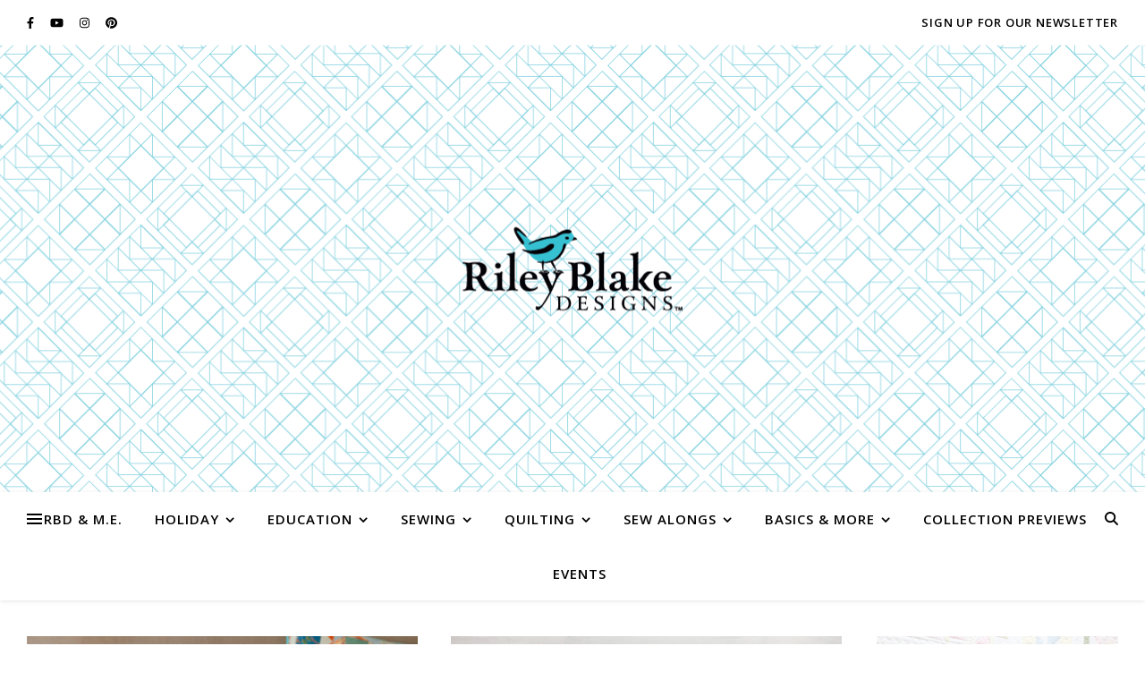

--- FILE ---
content_type: text/html; charset=UTF-8
request_url: https://www.rbdblog.com/tag/blossom/
body_size: 33654
content:
<!DOCTYPE html>
<html lang="en-US">
<head>
	<meta charset="UTF-8">
	<meta name="viewport" content="width=device-width, initial-scale=1.0, maximum-scale=1.0, user-scalable=no" />

	<meta name='robots' content='index, follow, max-image-preview:large, max-snippet:-1, max-video-preview:-1' />

	<!-- This site is optimized with the Yoast SEO plugin v21.8 - https://yoast.com/wordpress/plugins/seo/ -->
	<title>blossom Archives -</title>
	<link rel="canonical" href="https://www.rbdblog.com/tag/blossom/" />
	<meta property="og:locale" content="en_US" />
	<meta property="og:type" content="article" />
	<meta property="og:title" content="blossom Archives -" />
	<meta property="og:url" content="https://www.rbdblog.com/tag/blossom/" />
	<meta name="twitter:card" content="summary_large_image" />
	<script type="application/ld+json" class="yoast-schema-graph">{"@context":"https://schema.org","@graph":[{"@type":"CollectionPage","@id":"https://www.rbdblog.com/tag/blossom/","url":"https://www.rbdblog.com/tag/blossom/","name":"blossom Archives -","isPartOf":{"@id":"https://www.rbdblog.com/#website"},"primaryImageOfPage":{"@id":"https://www.rbdblog.com/tag/blossom/#primaryimage"},"image":{"@id":"https://www.rbdblog.com/tag/blossom/#primaryimage"},"thumbnailUrl":"https://www.rbdblog.com/wp-content/uploads/2025/05/make-it-modern-sara-fernandez-sardine-1.jpg","breadcrumb":{"@id":"https://www.rbdblog.com/tag/blossom/#breadcrumb"},"inLanguage":"en-US"},{"@type":"ImageObject","inLanguage":"en-US","@id":"https://www.rbdblog.com/tag/blossom/#primaryimage","url":"https://www.rbdblog.com/wp-content/uploads/2025/05/make-it-modern-sara-fernandez-sardine-1.jpg","contentUrl":"https://www.rbdblog.com/wp-content/uploads/2025/05/make-it-modern-sara-fernandez-sardine-1.jpg","width":1024,"height":576},{"@type":"BreadcrumbList","@id":"https://www.rbdblog.com/tag/blossom/#breadcrumb","itemListElement":[{"@type":"ListItem","position":1,"name":"Home","item":"https://www.rbdblog.com/"},{"@type":"ListItem","position":2,"name":"blossom"}]},{"@type":"WebSite","@id":"https://www.rbdblog.com/#website","url":"https://www.rbdblog.com/","name":"","description":"","potentialAction":[{"@type":"SearchAction","target":{"@type":"EntryPoint","urlTemplate":"https://www.rbdblog.com/?s={search_term_string}"},"query-input":"required name=search_term_string"}],"inLanguage":"en-US"}]}</script>
	<!-- / Yoast SEO plugin. -->


<link rel='dns-prefetch' href='//fonts.googleapis.com' />
<link rel="alternate" type="application/rss+xml" title=" &raquo; Feed" href="https://www.rbdblog.com/feed/" />
<link rel="alternate" type="application/rss+xml" title=" &raquo; Comments Feed" href="https://www.rbdblog.com/comments/feed/" />
<link rel="alternate" type="application/rss+xml" title=" &raquo; blossom Tag Feed" href="https://www.rbdblog.com/tag/blossom/feed/" />
		<!-- This site uses the Google Analytics by MonsterInsights plugin v8.23.1 - Using Analytics tracking - https://www.monsterinsights.com/ -->
							<script src="//www.googletagmanager.com/gtag/js?id=G-6F3J5DQE3S"  data-cfasync="false" data-wpfc-render="false" type="text/javascript" async></script>
			<script data-cfasync="false" data-wpfc-render="false" type="text/javascript">
				var mi_version = '8.23.1';
				var mi_track_user = true;
				var mi_no_track_reason = '';
				
								var disableStrs = [
										'ga-disable-G-6F3J5DQE3S',
									];

				/* Function to detect opted out users */
				function __gtagTrackerIsOptedOut() {
					for (var index = 0; index < disableStrs.length; index++) {
						if (document.cookie.indexOf(disableStrs[index] + '=true') > -1) {
							return true;
						}
					}

					return false;
				}

				/* Disable tracking if the opt-out cookie exists. */
				if (__gtagTrackerIsOptedOut()) {
					for (var index = 0; index < disableStrs.length; index++) {
						window[disableStrs[index]] = true;
					}
				}

				/* Opt-out function */
				function __gtagTrackerOptout() {
					for (var index = 0; index < disableStrs.length; index++) {
						document.cookie = disableStrs[index] + '=true; expires=Thu, 31 Dec 2099 23:59:59 UTC; path=/';
						window[disableStrs[index]] = true;
					}
				}

				if ('undefined' === typeof gaOptout) {
					function gaOptout() {
						__gtagTrackerOptout();
					}
				}
								window.dataLayer = window.dataLayer || [];

				window.MonsterInsightsDualTracker = {
					helpers: {},
					trackers: {},
				};
				if (mi_track_user) {
					function __gtagDataLayer() {
						dataLayer.push(arguments);
					}

					function __gtagTracker(type, name, parameters) {
						if (!parameters) {
							parameters = {};
						}

						if (parameters.send_to) {
							__gtagDataLayer.apply(null, arguments);
							return;
						}

						if (type === 'event') {
														parameters.send_to = monsterinsights_frontend.v4_id;
							var hookName = name;
							if (typeof parameters['event_category'] !== 'undefined') {
								hookName = parameters['event_category'] + ':' + name;
							}

							if (typeof MonsterInsightsDualTracker.trackers[hookName] !== 'undefined') {
								MonsterInsightsDualTracker.trackers[hookName](parameters);
							} else {
								__gtagDataLayer('event', name, parameters);
							}
							
						} else {
							__gtagDataLayer.apply(null, arguments);
						}
					}

					__gtagTracker('js', new Date());
					__gtagTracker('set', {
						'developer_id.dZGIzZG': true,
											});
										__gtagTracker('config', 'G-6F3J5DQE3S', {"forceSSL":"true","link_attribution":"true"} );
															window.gtag = __gtagTracker;										(function () {
						/* https://developers.google.com/analytics/devguides/collection/analyticsjs/ */
						/* ga and __gaTracker compatibility shim. */
						var noopfn = function () {
							return null;
						};
						var newtracker = function () {
							return new Tracker();
						};
						var Tracker = function () {
							return null;
						};
						var p = Tracker.prototype;
						p.get = noopfn;
						p.set = noopfn;
						p.send = function () {
							var args = Array.prototype.slice.call(arguments);
							args.unshift('send');
							__gaTracker.apply(null, args);
						};
						var __gaTracker = function () {
							var len = arguments.length;
							if (len === 0) {
								return;
							}
							var f = arguments[len - 1];
							if (typeof f !== 'object' || f === null || typeof f.hitCallback !== 'function') {
								if ('send' === arguments[0]) {
									var hitConverted, hitObject = false, action;
									if ('event' === arguments[1]) {
										if ('undefined' !== typeof arguments[3]) {
											hitObject = {
												'eventAction': arguments[3],
												'eventCategory': arguments[2],
												'eventLabel': arguments[4],
												'value': arguments[5] ? arguments[5] : 1,
											}
										}
									}
									if ('pageview' === arguments[1]) {
										if ('undefined' !== typeof arguments[2]) {
											hitObject = {
												'eventAction': 'page_view',
												'page_path': arguments[2],
											}
										}
									}
									if (typeof arguments[2] === 'object') {
										hitObject = arguments[2];
									}
									if (typeof arguments[5] === 'object') {
										Object.assign(hitObject, arguments[5]);
									}
									if ('undefined' !== typeof arguments[1].hitType) {
										hitObject = arguments[1];
										if ('pageview' === hitObject.hitType) {
											hitObject.eventAction = 'page_view';
										}
									}
									if (hitObject) {
										action = 'timing' === arguments[1].hitType ? 'timing_complete' : hitObject.eventAction;
										hitConverted = mapArgs(hitObject);
										__gtagTracker('event', action, hitConverted);
									}
								}
								return;
							}

							function mapArgs(args) {
								var arg, hit = {};
								var gaMap = {
									'eventCategory': 'event_category',
									'eventAction': 'event_action',
									'eventLabel': 'event_label',
									'eventValue': 'event_value',
									'nonInteraction': 'non_interaction',
									'timingCategory': 'event_category',
									'timingVar': 'name',
									'timingValue': 'value',
									'timingLabel': 'event_label',
									'page': 'page_path',
									'location': 'page_location',
									'title': 'page_title',
									'referrer' : 'page_referrer',
								};
								for (arg in args) {
																		if (!(!args.hasOwnProperty(arg) || !gaMap.hasOwnProperty(arg))) {
										hit[gaMap[arg]] = args[arg];
									} else {
										hit[arg] = args[arg];
									}
								}
								return hit;
							}

							try {
								f.hitCallback();
							} catch (ex) {
							}
						};
						__gaTracker.create = newtracker;
						__gaTracker.getByName = newtracker;
						__gaTracker.getAll = function () {
							return [];
						};
						__gaTracker.remove = noopfn;
						__gaTracker.loaded = true;
						window['__gaTracker'] = __gaTracker;
					})();
									} else {
										console.log("");
					(function () {
						function __gtagTracker() {
							return null;
						}

						window['__gtagTracker'] = __gtagTracker;
						window['gtag'] = __gtagTracker;
					})();
									}
			</script>
				<!-- / Google Analytics by MonsterInsights -->
		<style id='wp-img-auto-sizes-contain-inline-css' type='text/css'>
img:is([sizes=auto i],[sizes^="auto," i]){contain-intrinsic-size:3000px 1500px}
/*# sourceURL=wp-img-auto-sizes-contain-inline-css */
</style>
<link rel='stylesheet' id='genesis-blocks-style-css-css' href='https://www.rbdblog.com/wp-content/plugins/genesis-blocks/dist/style-blocks.build.css?ver=1764933121' type='text/css' media='all' />
<style id='cf-frontend-style-inline-css' type='text/css'>
@font-face {
	font-family: 'Avenir';
	font-weight: 400;
	src: url('https://www.rbdblog.com/wp-content/uploads/2023/10/avenir_next.otf') format('OpenType');
}
@font-face {
	font-family: 'Avenir';
	font-weight: 400;
	src: url('https://www.rbdblog.com/wp-content/uploads/2023/10/Avenir-Roman.otf') format('OpenType');
}
@font-face {
	font-family: 'Avenir';
	font-weight: 400;
	src: url('https://www.rbdblog.com/wp-content/uploads/2023/10/AvenirLTStd-Roman.otf') format('OpenType');
}
@font-face {
	font-family: 'Avenir';
	font-weight: 400;
	src: url('https://www.rbdblog.com/wp-content/uploads/2023/10/AvenirLTStd-Black.otf') format('OpenType');
}
@font-face {
	font-family: 'Avenir';
	font-weight: 400;
	src: url('https://www.rbdblog.com/wp-content/uploads/2023/10/AvenirLTStd-Book.otf') format('OpenType');
}
@font-face {
	font-family: 'Avenir';
	font-weight: 400;
	src: url('https://www.rbdblog.com/wp-content/uploads/2023/10/AvenirNextLTPro-It.otf') format('OpenType');
}
@font-face {
	font-family: 'Avenir';
	font-weight: 400;
	src: url('https://www.rbdblog.com/wp-content/uploads/2023/10/AvenirNextLTPro-Regular.otf') format('OpenType');
}
@font-face {
	font-family: 'The Humber';
	font-weight: 400;
	src: url('https://www.rbdblog.com/wp-content/uploads/2023/10/The-Humber.otf') format('OpenType');
}
/*# sourceURL=cf-frontend-style-inline-css */
</style>
<link rel='stylesheet' id='sbi_styles-css' href='https://www.rbdblog.com/wp-content/plugins/instagram-feed/css/sbi-styles.min.css?ver=6.10.0' type='text/css' media='all' />
<style id='wp-emoji-styles-inline-css' type='text/css'>

	img.wp-smiley, img.emoji {
		display: inline !important;
		border: none !important;
		box-shadow: none !important;
		height: 1em !important;
		width: 1em !important;
		margin: 0 0.07em !important;
		vertical-align: -0.1em !important;
		background: none !important;
		padding: 0 !important;
	}
/*# sourceURL=wp-emoji-styles-inline-css */
</style>
<style id='wp-block-library-inline-css' type='text/css'>
:root{--wp-block-synced-color:#7a00df;--wp-block-synced-color--rgb:122,0,223;--wp-bound-block-color:var(--wp-block-synced-color);--wp-editor-canvas-background:#ddd;--wp-admin-theme-color:#007cba;--wp-admin-theme-color--rgb:0,124,186;--wp-admin-theme-color-darker-10:#006ba1;--wp-admin-theme-color-darker-10--rgb:0,107,160.5;--wp-admin-theme-color-darker-20:#005a87;--wp-admin-theme-color-darker-20--rgb:0,90,135;--wp-admin-border-width-focus:2px}@media (min-resolution:192dpi){:root{--wp-admin-border-width-focus:1.5px}}.wp-element-button{cursor:pointer}:root .has-very-light-gray-background-color{background-color:#eee}:root .has-very-dark-gray-background-color{background-color:#313131}:root .has-very-light-gray-color{color:#eee}:root .has-very-dark-gray-color{color:#313131}:root .has-vivid-green-cyan-to-vivid-cyan-blue-gradient-background{background:linear-gradient(135deg,#00d084,#0693e3)}:root .has-purple-crush-gradient-background{background:linear-gradient(135deg,#34e2e4,#4721fb 50%,#ab1dfe)}:root .has-hazy-dawn-gradient-background{background:linear-gradient(135deg,#faaca8,#dad0ec)}:root .has-subdued-olive-gradient-background{background:linear-gradient(135deg,#fafae1,#67a671)}:root .has-atomic-cream-gradient-background{background:linear-gradient(135deg,#fdd79a,#004a59)}:root .has-nightshade-gradient-background{background:linear-gradient(135deg,#330968,#31cdcf)}:root .has-midnight-gradient-background{background:linear-gradient(135deg,#020381,#2874fc)}:root{--wp--preset--font-size--normal:16px;--wp--preset--font-size--huge:42px}.has-regular-font-size{font-size:1em}.has-larger-font-size{font-size:2.625em}.has-normal-font-size{font-size:var(--wp--preset--font-size--normal)}.has-huge-font-size{font-size:var(--wp--preset--font-size--huge)}.has-text-align-center{text-align:center}.has-text-align-left{text-align:left}.has-text-align-right{text-align:right}.has-fit-text{white-space:nowrap!important}#end-resizable-editor-section{display:none}.aligncenter{clear:both}.items-justified-left{justify-content:flex-start}.items-justified-center{justify-content:center}.items-justified-right{justify-content:flex-end}.items-justified-space-between{justify-content:space-between}.screen-reader-text{border:0;clip-path:inset(50%);height:1px;margin:-1px;overflow:hidden;padding:0;position:absolute;width:1px;word-wrap:normal!important}.screen-reader-text:focus{background-color:#ddd;clip-path:none;color:#444;display:block;font-size:1em;height:auto;left:5px;line-height:normal;padding:15px 23px 14px;text-decoration:none;top:5px;width:auto;z-index:100000}html :where(.has-border-color){border-style:solid}html :where([style*=border-top-color]){border-top-style:solid}html :where([style*=border-right-color]){border-right-style:solid}html :where([style*=border-bottom-color]){border-bottom-style:solid}html :where([style*=border-left-color]){border-left-style:solid}html :where([style*=border-width]){border-style:solid}html :where([style*=border-top-width]){border-top-style:solid}html :where([style*=border-right-width]){border-right-style:solid}html :where([style*=border-bottom-width]){border-bottom-style:solid}html :where([style*=border-left-width]){border-left-style:solid}html :where(img[class*=wp-image-]){height:auto;max-width:100%}:where(figure){margin:0 0 1em}html :where(.is-position-sticky){--wp-admin--admin-bar--position-offset:var(--wp-admin--admin-bar--height,0px)}@media screen and (max-width:600px){html :where(.is-position-sticky){--wp-admin--admin-bar--position-offset:0px}}

/*# sourceURL=wp-block-library-inline-css */
</style><style id='wp-block-button-inline-css' type='text/css'>
.wp-block-button__link{align-content:center;box-sizing:border-box;cursor:pointer;display:inline-block;height:100%;text-align:center;word-break:break-word}.wp-block-button__link.aligncenter{text-align:center}.wp-block-button__link.alignright{text-align:right}:where(.wp-block-button__link){border-radius:9999px;box-shadow:none;padding:calc(.667em + 2px) calc(1.333em + 2px);text-decoration:none}.wp-block-button[style*=text-decoration] .wp-block-button__link{text-decoration:inherit}.wp-block-buttons>.wp-block-button.has-custom-width{max-width:none}.wp-block-buttons>.wp-block-button.has-custom-width .wp-block-button__link{width:100%}.wp-block-buttons>.wp-block-button.has-custom-font-size .wp-block-button__link{font-size:inherit}.wp-block-buttons>.wp-block-button.wp-block-button__width-25{width:calc(25% - var(--wp--style--block-gap, .5em)*.75)}.wp-block-buttons>.wp-block-button.wp-block-button__width-50{width:calc(50% - var(--wp--style--block-gap, .5em)*.5)}.wp-block-buttons>.wp-block-button.wp-block-button__width-75{width:calc(75% - var(--wp--style--block-gap, .5em)*.25)}.wp-block-buttons>.wp-block-button.wp-block-button__width-100{flex-basis:100%;width:100%}.wp-block-buttons.is-vertical>.wp-block-button.wp-block-button__width-25{width:25%}.wp-block-buttons.is-vertical>.wp-block-button.wp-block-button__width-50{width:50%}.wp-block-buttons.is-vertical>.wp-block-button.wp-block-button__width-75{width:75%}.wp-block-button.is-style-squared,.wp-block-button__link.wp-block-button.is-style-squared{border-radius:0}.wp-block-button.no-border-radius,.wp-block-button__link.no-border-radius{border-radius:0!important}:root :where(.wp-block-button .wp-block-button__link.is-style-outline),:root :where(.wp-block-button.is-style-outline>.wp-block-button__link){border:2px solid;padding:.667em 1.333em}:root :where(.wp-block-button .wp-block-button__link.is-style-outline:not(.has-text-color)),:root :where(.wp-block-button.is-style-outline>.wp-block-button__link:not(.has-text-color)){color:currentColor}:root :where(.wp-block-button .wp-block-button__link.is-style-outline:not(.has-background)),:root :where(.wp-block-button.is-style-outline>.wp-block-button__link:not(.has-background)){background-color:initial;background-image:none}
/*# sourceURL=https://www.rbdblog.com/wp-includes/blocks/button/style.min.css */
</style>
<style id='wp-block-heading-inline-css' type='text/css'>
h1:where(.wp-block-heading).has-background,h2:where(.wp-block-heading).has-background,h3:where(.wp-block-heading).has-background,h4:where(.wp-block-heading).has-background,h5:where(.wp-block-heading).has-background,h6:where(.wp-block-heading).has-background{padding:1.25em 2.375em}h1.has-text-align-left[style*=writing-mode]:where([style*=vertical-lr]),h1.has-text-align-right[style*=writing-mode]:where([style*=vertical-rl]),h2.has-text-align-left[style*=writing-mode]:where([style*=vertical-lr]),h2.has-text-align-right[style*=writing-mode]:where([style*=vertical-rl]),h3.has-text-align-left[style*=writing-mode]:where([style*=vertical-lr]),h3.has-text-align-right[style*=writing-mode]:where([style*=vertical-rl]),h4.has-text-align-left[style*=writing-mode]:where([style*=vertical-lr]),h4.has-text-align-right[style*=writing-mode]:where([style*=vertical-rl]),h5.has-text-align-left[style*=writing-mode]:where([style*=vertical-lr]),h5.has-text-align-right[style*=writing-mode]:where([style*=vertical-rl]),h6.has-text-align-left[style*=writing-mode]:where([style*=vertical-lr]),h6.has-text-align-right[style*=writing-mode]:where([style*=vertical-rl]){rotate:180deg}
/*# sourceURL=https://www.rbdblog.com/wp-includes/blocks/heading/style.min.css */
</style>
<style id='wp-block-image-inline-css' type='text/css'>
.wp-block-image>a,.wp-block-image>figure>a{display:inline-block}.wp-block-image img{box-sizing:border-box;height:auto;max-width:100%;vertical-align:bottom}@media not (prefers-reduced-motion){.wp-block-image img.hide{visibility:hidden}.wp-block-image img.show{animation:show-content-image .4s}}.wp-block-image[style*=border-radius] img,.wp-block-image[style*=border-radius]>a{border-radius:inherit}.wp-block-image.has-custom-border img{box-sizing:border-box}.wp-block-image.aligncenter{text-align:center}.wp-block-image.alignfull>a,.wp-block-image.alignwide>a{width:100%}.wp-block-image.alignfull img,.wp-block-image.alignwide img{height:auto;width:100%}.wp-block-image .aligncenter,.wp-block-image .alignleft,.wp-block-image .alignright,.wp-block-image.aligncenter,.wp-block-image.alignleft,.wp-block-image.alignright{display:table}.wp-block-image .aligncenter>figcaption,.wp-block-image .alignleft>figcaption,.wp-block-image .alignright>figcaption,.wp-block-image.aligncenter>figcaption,.wp-block-image.alignleft>figcaption,.wp-block-image.alignright>figcaption{caption-side:bottom;display:table-caption}.wp-block-image .alignleft{float:left;margin:.5em 1em .5em 0}.wp-block-image .alignright{float:right;margin:.5em 0 .5em 1em}.wp-block-image .aligncenter{margin-left:auto;margin-right:auto}.wp-block-image :where(figcaption){margin-bottom:1em;margin-top:.5em}.wp-block-image.is-style-circle-mask img{border-radius:9999px}@supports ((-webkit-mask-image:none) or (mask-image:none)) or (-webkit-mask-image:none){.wp-block-image.is-style-circle-mask img{border-radius:0;-webkit-mask-image:url('data:image/svg+xml;utf8,<svg viewBox="0 0 100 100" xmlns="http://www.w3.org/2000/svg"><circle cx="50" cy="50" r="50"/></svg>');mask-image:url('data:image/svg+xml;utf8,<svg viewBox="0 0 100 100" xmlns="http://www.w3.org/2000/svg"><circle cx="50" cy="50" r="50"/></svg>');mask-mode:alpha;-webkit-mask-position:center;mask-position:center;-webkit-mask-repeat:no-repeat;mask-repeat:no-repeat;-webkit-mask-size:contain;mask-size:contain}}:root :where(.wp-block-image.is-style-rounded img,.wp-block-image .is-style-rounded img){border-radius:9999px}.wp-block-image figure{margin:0}.wp-lightbox-container{display:flex;flex-direction:column;position:relative}.wp-lightbox-container img{cursor:zoom-in}.wp-lightbox-container img:hover+button{opacity:1}.wp-lightbox-container button{align-items:center;backdrop-filter:blur(16px) saturate(180%);background-color:#5a5a5a40;border:none;border-radius:4px;cursor:zoom-in;display:flex;height:20px;justify-content:center;opacity:0;padding:0;position:absolute;right:16px;text-align:center;top:16px;width:20px;z-index:100}@media not (prefers-reduced-motion){.wp-lightbox-container button{transition:opacity .2s ease}}.wp-lightbox-container button:focus-visible{outline:3px auto #5a5a5a40;outline:3px auto -webkit-focus-ring-color;outline-offset:3px}.wp-lightbox-container button:hover{cursor:pointer;opacity:1}.wp-lightbox-container button:focus{opacity:1}.wp-lightbox-container button:focus,.wp-lightbox-container button:hover,.wp-lightbox-container button:not(:hover):not(:active):not(.has-background){background-color:#5a5a5a40;border:none}.wp-lightbox-overlay{box-sizing:border-box;cursor:zoom-out;height:100vh;left:0;overflow:hidden;position:fixed;top:0;visibility:hidden;width:100%;z-index:100000}.wp-lightbox-overlay .close-button{align-items:center;cursor:pointer;display:flex;justify-content:center;min-height:40px;min-width:40px;padding:0;position:absolute;right:calc(env(safe-area-inset-right) + 16px);top:calc(env(safe-area-inset-top) + 16px);z-index:5000000}.wp-lightbox-overlay .close-button:focus,.wp-lightbox-overlay .close-button:hover,.wp-lightbox-overlay .close-button:not(:hover):not(:active):not(.has-background){background:none;border:none}.wp-lightbox-overlay .lightbox-image-container{height:var(--wp--lightbox-container-height);left:50%;overflow:hidden;position:absolute;top:50%;transform:translate(-50%,-50%);transform-origin:top left;width:var(--wp--lightbox-container-width);z-index:9999999999}.wp-lightbox-overlay .wp-block-image{align-items:center;box-sizing:border-box;display:flex;height:100%;justify-content:center;margin:0;position:relative;transform-origin:0 0;width:100%;z-index:3000000}.wp-lightbox-overlay .wp-block-image img{height:var(--wp--lightbox-image-height);min-height:var(--wp--lightbox-image-height);min-width:var(--wp--lightbox-image-width);width:var(--wp--lightbox-image-width)}.wp-lightbox-overlay .wp-block-image figcaption{display:none}.wp-lightbox-overlay button{background:none;border:none}.wp-lightbox-overlay .scrim{background-color:#fff;height:100%;opacity:.9;position:absolute;width:100%;z-index:2000000}.wp-lightbox-overlay.active{visibility:visible}@media not (prefers-reduced-motion){.wp-lightbox-overlay.active{animation:turn-on-visibility .25s both}.wp-lightbox-overlay.active img{animation:turn-on-visibility .35s both}.wp-lightbox-overlay.show-closing-animation:not(.active){animation:turn-off-visibility .35s both}.wp-lightbox-overlay.show-closing-animation:not(.active) img{animation:turn-off-visibility .25s both}.wp-lightbox-overlay.zoom.active{animation:none;opacity:1;visibility:visible}.wp-lightbox-overlay.zoom.active .lightbox-image-container{animation:lightbox-zoom-in .4s}.wp-lightbox-overlay.zoom.active .lightbox-image-container img{animation:none}.wp-lightbox-overlay.zoom.active .scrim{animation:turn-on-visibility .4s forwards}.wp-lightbox-overlay.zoom.show-closing-animation:not(.active){animation:none}.wp-lightbox-overlay.zoom.show-closing-animation:not(.active) .lightbox-image-container{animation:lightbox-zoom-out .4s}.wp-lightbox-overlay.zoom.show-closing-animation:not(.active) .lightbox-image-container img{animation:none}.wp-lightbox-overlay.zoom.show-closing-animation:not(.active) .scrim{animation:turn-off-visibility .4s forwards}}@keyframes show-content-image{0%{visibility:hidden}99%{visibility:hidden}to{visibility:visible}}@keyframes turn-on-visibility{0%{opacity:0}to{opacity:1}}@keyframes turn-off-visibility{0%{opacity:1;visibility:visible}99%{opacity:0;visibility:visible}to{opacity:0;visibility:hidden}}@keyframes lightbox-zoom-in{0%{transform:translate(calc((-100vw + var(--wp--lightbox-scrollbar-width))/2 + var(--wp--lightbox-initial-left-position)),calc(-50vh + var(--wp--lightbox-initial-top-position))) scale(var(--wp--lightbox-scale))}to{transform:translate(-50%,-50%) scale(1)}}@keyframes lightbox-zoom-out{0%{transform:translate(-50%,-50%) scale(1);visibility:visible}99%{visibility:visible}to{transform:translate(calc((-100vw + var(--wp--lightbox-scrollbar-width))/2 + var(--wp--lightbox-initial-left-position)),calc(-50vh + var(--wp--lightbox-initial-top-position))) scale(var(--wp--lightbox-scale));visibility:hidden}}
/*# sourceURL=https://www.rbdblog.com/wp-includes/blocks/image/style.min.css */
</style>
<style id='wp-block-page-list-inline-css' type='text/css'>
.wp-block-navigation .wp-block-page-list{align-items:var(--navigation-layout-align,initial);background-color:inherit;display:flex;flex-direction:var(--navigation-layout-direction,initial);flex-wrap:var(--navigation-layout-wrap,wrap);justify-content:var(--navigation-layout-justify,initial)}.wp-block-navigation .wp-block-navigation-item{background-color:inherit}.wp-block-page-list{box-sizing:border-box}
/*# sourceURL=https://www.rbdblog.com/wp-includes/blocks/page-list/style.min.css */
</style>
<style id='wp-block-buttons-inline-css' type='text/css'>
.wp-block-buttons{box-sizing:border-box}.wp-block-buttons.is-vertical{flex-direction:column}.wp-block-buttons.is-vertical>.wp-block-button:last-child{margin-bottom:0}.wp-block-buttons>.wp-block-button{display:inline-block;margin:0}.wp-block-buttons.is-content-justification-left{justify-content:flex-start}.wp-block-buttons.is-content-justification-left.is-vertical{align-items:flex-start}.wp-block-buttons.is-content-justification-center{justify-content:center}.wp-block-buttons.is-content-justification-center.is-vertical{align-items:center}.wp-block-buttons.is-content-justification-right{justify-content:flex-end}.wp-block-buttons.is-content-justification-right.is-vertical{align-items:flex-end}.wp-block-buttons.is-content-justification-space-between{justify-content:space-between}.wp-block-buttons.aligncenter{text-align:center}.wp-block-buttons:not(.is-content-justification-space-between,.is-content-justification-right,.is-content-justification-left,.is-content-justification-center) .wp-block-button.aligncenter{margin-left:auto;margin-right:auto;width:100%}.wp-block-buttons[style*=text-decoration] .wp-block-button,.wp-block-buttons[style*=text-decoration] .wp-block-button__link{text-decoration:inherit}.wp-block-buttons.has-custom-font-size .wp-block-button__link{font-size:inherit}.wp-block-buttons .wp-block-button__link{width:100%}.wp-block-button.aligncenter{text-align:center}
/*# sourceURL=https://www.rbdblog.com/wp-includes/blocks/buttons/style.min.css */
</style>
<style id='wp-block-embed-inline-css' type='text/css'>
.wp-block-embed.alignleft,.wp-block-embed.alignright,.wp-block[data-align=left]>[data-type="core/embed"],.wp-block[data-align=right]>[data-type="core/embed"]{max-width:360px;width:100%}.wp-block-embed.alignleft .wp-block-embed__wrapper,.wp-block-embed.alignright .wp-block-embed__wrapper,.wp-block[data-align=left]>[data-type="core/embed"] .wp-block-embed__wrapper,.wp-block[data-align=right]>[data-type="core/embed"] .wp-block-embed__wrapper{min-width:280px}.wp-block-cover .wp-block-embed{min-height:240px;min-width:320px}.wp-block-embed{overflow-wrap:break-word}.wp-block-embed :where(figcaption){margin-bottom:1em;margin-top:.5em}.wp-block-embed iframe{max-width:100%}.wp-block-embed__wrapper{position:relative}.wp-embed-responsive .wp-has-aspect-ratio .wp-block-embed__wrapper:before{content:"";display:block;padding-top:50%}.wp-embed-responsive .wp-has-aspect-ratio iframe{bottom:0;height:100%;left:0;position:absolute;right:0;top:0;width:100%}.wp-embed-responsive .wp-embed-aspect-21-9 .wp-block-embed__wrapper:before{padding-top:42.85%}.wp-embed-responsive .wp-embed-aspect-18-9 .wp-block-embed__wrapper:before{padding-top:50%}.wp-embed-responsive .wp-embed-aspect-16-9 .wp-block-embed__wrapper:before{padding-top:56.25%}.wp-embed-responsive .wp-embed-aspect-4-3 .wp-block-embed__wrapper:before{padding-top:75%}.wp-embed-responsive .wp-embed-aspect-1-1 .wp-block-embed__wrapper:before{padding-top:100%}.wp-embed-responsive .wp-embed-aspect-9-16 .wp-block-embed__wrapper:before{padding-top:177.77%}.wp-embed-responsive .wp-embed-aspect-1-2 .wp-block-embed__wrapper:before{padding-top:200%}
/*# sourceURL=https://www.rbdblog.com/wp-includes/blocks/embed/style.min.css */
</style>
<style id='wp-block-group-inline-css' type='text/css'>
.wp-block-group{box-sizing:border-box}:where(.wp-block-group.wp-block-group-is-layout-constrained){position:relative}
/*# sourceURL=https://www.rbdblog.com/wp-includes/blocks/group/style.min.css */
</style>
<style id='wp-block-paragraph-inline-css' type='text/css'>
.is-small-text{font-size:.875em}.is-regular-text{font-size:1em}.is-large-text{font-size:2.25em}.is-larger-text{font-size:3em}.has-drop-cap:not(:focus):first-letter{float:left;font-size:8.4em;font-style:normal;font-weight:100;line-height:.68;margin:.05em .1em 0 0;text-transform:uppercase}body.rtl .has-drop-cap:not(:focus):first-letter{float:none;margin-left:.1em}p.has-drop-cap.has-background{overflow:hidden}:root :where(p.has-background){padding:1.25em 2.375em}:where(p.has-text-color:not(.has-link-color)) a{color:inherit}p.has-text-align-left[style*="writing-mode:vertical-lr"],p.has-text-align-right[style*="writing-mode:vertical-rl"]{rotate:180deg}
/*# sourceURL=https://www.rbdblog.com/wp-includes/blocks/paragraph/style.min.css */
</style>
<style id='wp-block-separator-inline-css' type='text/css'>
@charset "UTF-8";.wp-block-separator{border:none;border-top:2px solid}:root :where(.wp-block-separator.is-style-dots){height:auto;line-height:1;text-align:center}:root :where(.wp-block-separator.is-style-dots):before{color:currentColor;content:"···";font-family:serif;font-size:1.5em;letter-spacing:2em;padding-left:2em}.wp-block-separator.is-style-dots{background:none!important;border:none!important}
/*# sourceURL=https://www.rbdblog.com/wp-includes/blocks/separator/style.min.css */
</style>
<style id='wp-block-spacer-inline-css' type='text/css'>
.wp-block-spacer{clear:both}
/*# sourceURL=https://www.rbdblog.com/wp-includes/blocks/spacer/style.min.css */
</style>
<style id='global-styles-inline-css' type='text/css'>
:root{--wp--preset--aspect-ratio--square: 1;--wp--preset--aspect-ratio--4-3: 4/3;--wp--preset--aspect-ratio--3-4: 3/4;--wp--preset--aspect-ratio--3-2: 3/2;--wp--preset--aspect-ratio--2-3: 2/3;--wp--preset--aspect-ratio--16-9: 16/9;--wp--preset--aspect-ratio--9-16: 9/16;--wp--preset--color--black: #000000;--wp--preset--color--cyan-bluish-gray: #abb8c3;--wp--preset--color--white: #ffffff;--wp--preset--color--pale-pink: #f78da7;--wp--preset--color--vivid-red: #cf2e2e;--wp--preset--color--luminous-vivid-orange: #ff6900;--wp--preset--color--luminous-vivid-amber: #fcb900;--wp--preset--color--light-green-cyan: #7bdcb5;--wp--preset--color--vivid-green-cyan: #00d084;--wp--preset--color--pale-cyan-blue: #8ed1fc;--wp--preset--color--vivid-cyan-blue: #0693e3;--wp--preset--color--vivid-purple: #9b51e0;--wp--preset--gradient--vivid-cyan-blue-to-vivid-purple: linear-gradient(135deg,rgb(6,147,227) 0%,rgb(155,81,224) 100%);--wp--preset--gradient--light-green-cyan-to-vivid-green-cyan: linear-gradient(135deg,rgb(122,220,180) 0%,rgb(0,208,130) 100%);--wp--preset--gradient--luminous-vivid-amber-to-luminous-vivid-orange: linear-gradient(135deg,rgb(252,185,0) 0%,rgb(255,105,0) 100%);--wp--preset--gradient--luminous-vivid-orange-to-vivid-red: linear-gradient(135deg,rgb(255,105,0) 0%,rgb(207,46,46) 100%);--wp--preset--gradient--very-light-gray-to-cyan-bluish-gray: linear-gradient(135deg,rgb(238,238,238) 0%,rgb(169,184,195) 100%);--wp--preset--gradient--cool-to-warm-spectrum: linear-gradient(135deg,rgb(74,234,220) 0%,rgb(151,120,209) 20%,rgb(207,42,186) 40%,rgb(238,44,130) 60%,rgb(251,105,98) 80%,rgb(254,248,76) 100%);--wp--preset--gradient--blush-light-purple: linear-gradient(135deg,rgb(255,206,236) 0%,rgb(152,150,240) 100%);--wp--preset--gradient--blush-bordeaux: linear-gradient(135deg,rgb(254,205,165) 0%,rgb(254,45,45) 50%,rgb(107,0,62) 100%);--wp--preset--gradient--luminous-dusk: linear-gradient(135deg,rgb(255,203,112) 0%,rgb(199,81,192) 50%,rgb(65,88,208) 100%);--wp--preset--gradient--pale-ocean: linear-gradient(135deg,rgb(255,245,203) 0%,rgb(182,227,212) 50%,rgb(51,167,181) 100%);--wp--preset--gradient--electric-grass: linear-gradient(135deg,rgb(202,248,128) 0%,rgb(113,206,126) 100%);--wp--preset--gradient--midnight: linear-gradient(135deg,rgb(2,3,129) 0%,rgb(40,116,252) 100%);--wp--preset--font-size--small: 13px;--wp--preset--font-size--medium: 20px;--wp--preset--font-size--large: 36px;--wp--preset--font-size--x-large: 42px;--wp--preset--spacing--20: 0.44rem;--wp--preset--spacing--30: 0.67rem;--wp--preset--spacing--40: 1rem;--wp--preset--spacing--50: 1.5rem;--wp--preset--spacing--60: 2.25rem;--wp--preset--spacing--70: 3.38rem;--wp--preset--spacing--80: 5.06rem;--wp--preset--shadow--natural: 6px 6px 9px rgba(0, 0, 0, 0.2);--wp--preset--shadow--deep: 12px 12px 50px rgba(0, 0, 0, 0.4);--wp--preset--shadow--sharp: 6px 6px 0px rgba(0, 0, 0, 0.2);--wp--preset--shadow--outlined: 6px 6px 0px -3px rgb(255, 255, 255), 6px 6px rgb(0, 0, 0);--wp--preset--shadow--crisp: 6px 6px 0px rgb(0, 0, 0);}:where(.is-layout-flex){gap: 0.5em;}:where(.is-layout-grid){gap: 0.5em;}body .is-layout-flex{display: flex;}.is-layout-flex{flex-wrap: wrap;align-items: center;}.is-layout-flex > :is(*, div){margin: 0;}body .is-layout-grid{display: grid;}.is-layout-grid > :is(*, div){margin: 0;}:where(.wp-block-columns.is-layout-flex){gap: 2em;}:where(.wp-block-columns.is-layout-grid){gap: 2em;}:where(.wp-block-post-template.is-layout-flex){gap: 1.25em;}:where(.wp-block-post-template.is-layout-grid){gap: 1.25em;}.has-black-color{color: var(--wp--preset--color--black) !important;}.has-cyan-bluish-gray-color{color: var(--wp--preset--color--cyan-bluish-gray) !important;}.has-white-color{color: var(--wp--preset--color--white) !important;}.has-pale-pink-color{color: var(--wp--preset--color--pale-pink) !important;}.has-vivid-red-color{color: var(--wp--preset--color--vivid-red) !important;}.has-luminous-vivid-orange-color{color: var(--wp--preset--color--luminous-vivid-orange) !important;}.has-luminous-vivid-amber-color{color: var(--wp--preset--color--luminous-vivid-amber) !important;}.has-light-green-cyan-color{color: var(--wp--preset--color--light-green-cyan) !important;}.has-vivid-green-cyan-color{color: var(--wp--preset--color--vivid-green-cyan) !important;}.has-pale-cyan-blue-color{color: var(--wp--preset--color--pale-cyan-blue) !important;}.has-vivid-cyan-blue-color{color: var(--wp--preset--color--vivid-cyan-blue) !important;}.has-vivid-purple-color{color: var(--wp--preset--color--vivid-purple) !important;}.has-black-background-color{background-color: var(--wp--preset--color--black) !important;}.has-cyan-bluish-gray-background-color{background-color: var(--wp--preset--color--cyan-bluish-gray) !important;}.has-white-background-color{background-color: var(--wp--preset--color--white) !important;}.has-pale-pink-background-color{background-color: var(--wp--preset--color--pale-pink) !important;}.has-vivid-red-background-color{background-color: var(--wp--preset--color--vivid-red) !important;}.has-luminous-vivid-orange-background-color{background-color: var(--wp--preset--color--luminous-vivid-orange) !important;}.has-luminous-vivid-amber-background-color{background-color: var(--wp--preset--color--luminous-vivid-amber) !important;}.has-light-green-cyan-background-color{background-color: var(--wp--preset--color--light-green-cyan) !important;}.has-vivid-green-cyan-background-color{background-color: var(--wp--preset--color--vivid-green-cyan) !important;}.has-pale-cyan-blue-background-color{background-color: var(--wp--preset--color--pale-cyan-blue) !important;}.has-vivid-cyan-blue-background-color{background-color: var(--wp--preset--color--vivid-cyan-blue) !important;}.has-vivid-purple-background-color{background-color: var(--wp--preset--color--vivid-purple) !important;}.has-black-border-color{border-color: var(--wp--preset--color--black) !important;}.has-cyan-bluish-gray-border-color{border-color: var(--wp--preset--color--cyan-bluish-gray) !important;}.has-white-border-color{border-color: var(--wp--preset--color--white) !important;}.has-pale-pink-border-color{border-color: var(--wp--preset--color--pale-pink) !important;}.has-vivid-red-border-color{border-color: var(--wp--preset--color--vivid-red) !important;}.has-luminous-vivid-orange-border-color{border-color: var(--wp--preset--color--luminous-vivid-orange) !important;}.has-luminous-vivid-amber-border-color{border-color: var(--wp--preset--color--luminous-vivid-amber) !important;}.has-light-green-cyan-border-color{border-color: var(--wp--preset--color--light-green-cyan) !important;}.has-vivid-green-cyan-border-color{border-color: var(--wp--preset--color--vivid-green-cyan) !important;}.has-pale-cyan-blue-border-color{border-color: var(--wp--preset--color--pale-cyan-blue) !important;}.has-vivid-cyan-blue-border-color{border-color: var(--wp--preset--color--vivid-cyan-blue) !important;}.has-vivid-purple-border-color{border-color: var(--wp--preset--color--vivid-purple) !important;}.has-vivid-cyan-blue-to-vivid-purple-gradient-background{background: var(--wp--preset--gradient--vivid-cyan-blue-to-vivid-purple) !important;}.has-light-green-cyan-to-vivid-green-cyan-gradient-background{background: var(--wp--preset--gradient--light-green-cyan-to-vivid-green-cyan) !important;}.has-luminous-vivid-amber-to-luminous-vivid-orange-gradient-background{background: var(--wp--preset--gradient--luminous-vivid-amber-to-luminous-vivid-orange) !important;}.has-luminous-vivid-orange-to-vivid-red-gradient-background{background: var(--wp--preset--gradient--luminous-vivid-orange-to-vivid-red) !important;}.has-very-light-gray-to-cyan-bluish-gray-gradient-background{background: var(--wp--preset--gradient--very-light-gray-to-cyan-bluish-gray) !important;}.has-cool-to-warm-spectrum-gradient-background{background: var(--wp--preset--gradient--cool-to-warm-spectrum) !important;}.has-blush-light-purple-gradient-background{background: var(--wp--preset--gradient--blush-light-purple) !important;}.has-blush-bordeaux-gradient-background{background: var(--wp--preset--gradient--blush-bordeaux) !important;}.has-luminous-dusk-gradient-background{background: var(--wp--preset--gradient--luminous-dusk) !important;}.has-pale-ocean-gradient-background{background: var(--wp--preset--gradient--pale-ocean) !important;}.has-electric-grass-gradient-background{background: var(--wp--preset--gradient--electric-grass) !important;}.has-midnight-gradient-background{background: var(--wp--preset--gradient--midnight) !important;}.has-small-font-size{font-size: var(--wp--preset--font-size--small) !important;}.has-medium-font-size{font-size: var(--wp--preset--font-size--medium) !important;}.has-large-font-size{font-size: var(--wp--preset--font-size--large) !important;}.has-x-large-font-size{font-size: var(--wp--preset--font-size--x-large) !important;}
/*# sourceURL=global-styles-inline-css */
</style>
<style id='block-style-variation-styles-inline-css' type='text/css'>
:root :where(.wp-block-button.is-style-outline--1 .wp-block-button__link){background: transparent none;border-color: currentColor;border-width: 2px;border-style: solid;color: currentColor;padding-top: 0.667em;padding-right: 1.33em;padding-bottom: 0.667em;padding-left: 1.33em;}
:root :where(.wp-block-button.is-style-outline--2 .wp-block-button__link){background: transparent none;border-color: currentColor;border-width: 2px;border-style: solid;color: currentColor;padding-top: 0.667em;padding-right: 1.33em;padding-bottom: 0.667em;padding-left: 1.33em;}
:root :where(.wp-block-button.is-style-outline--3 .wp-block-button__link){background: transparent none;border-color: currentColor;border-width: 2px;border-style: solid;color: currentColor;padding-top: 0.667em;padding-right: 1.33em;padding-bottom: 0.667em;padding-left: 1.33em;}
:root :where(.wp-block-button.is-style-outline--4 .wp-block-button__link){background: transparent none;border-color: currentColor;border-width: 2px;border-style: solid;color: currentColor;padding-top: 0.667em;padding-right: 1.33em;padding-bottom: 0.667em;padding-left: 1.33em;}
:root :where(.wp-block-button.is-style-outline--5 .wp-block-button__link){background: transparent none;border-color: currentColor;border-width: 2px;border-style: solid;color: currentColor;padding-top: 0.667em;padding-right: 1.33em;padding-bottom: 0.667em;padding-left: 1.33em;}
/*# sourceURL=block-style-variation-styles-inline-css */
</style>
<style id='core-block-supports-inline-css' type='text/css'>
.wp-container-core-buttons-is-layout-16018d1d{justify-content:center;}.wp-container-core-buttons-is-layout-28206b41{justify-content:center;align-items:center;}
/*# sourceURL=core-block-supports-inline-css */
</style>

<style id='classic-theme-styles-inline-css' type='text/css'>
/*! This file is auto-generated */
.wp-block-button__link{color:#fff;background-color:#32373c;border-radius:9999px;box-shadow:none;text-decoration:none;padding:calc(.667em + 2px) calc(1.333em + 2px);font-size:1.125em}.wp-block-file__button{background:#32373c;color:#fff;text-decoration:none}
/*# sourceURL=/wp-includes/css/classic-themes.min.css */
</style>
<link rel='stylesheet' id='ashe-style-css' href='https://www.rbdblog.com/wp-content/themes/ashe-pro-premium/style.css?ver=3.5.9' type='text/css' media='all' />
<link rel='stylesheet' id='ashe-responsive-css' href='https://www.rbdblog.com/wp-content/themes/ashe-pro-premium/assets/css/responsive.css?ver=3.5.9' type='text/css' media='all' />
<link rel='stylesheet' id='fontello-css' href='https://www.rbdblog.com/wp-content/themes/ashe-pro-premium/assets/css/fontello.css?ver=3.5.4' type='text/css' media='all' />
<link rel='stylesheet' id='slick-css' href='https://www.rbdblog.com/wp-content/themes/ashe-pro-premium/assets/css/slick.css?ver=6.9' type='text/css' media='all' />
<link rel='stylesheet' id='scrollbar-css' href='https://www.rbdblog.com/wp-content/themes/ashe-pro-premium/assets/css/perfect-scrollbar.css?ver=6.9' type='text/css' media='all' />
<link rel='stylesheet' id='ashe_enqueue_Dancing_Script-css' href='https://fonts.googleapis.com/css?family=Dancing+Script%3A100%2C200%2C300%2C400%2C500%2C600%2C700%2C800%2C900&#038;ver=1.0.0' type='text/css' media='all' />
<link rel='stylesheet' id='ashe_enqueue_Open_Sans-css' href='https://fonts.googleapis.com/css?family=Open+Sans%3A100%2C200%2C300%2C400%2C500%2C600%2C700%2C800%2C900&#038;ver=1.0.0' type='text/css' media='all' />
<link rel='stylesheet' id='ashe_enqueue_Averia_Serif_Libre-css' href='https://fonts.googleapis.com/css?family=Averia+Serif+Libre%3A100%2C200%2C300%2C400%2C500%2C600%2C700%2C800%2C900&#038;ver=1.0.0' type='text/css' media='all' />
<link rel='stylesheet' id='ashe_enqueue_Montserrat-css' href='https://fonts.googleapis.com/css?family=Montserrat%3A100%2C200%2C300%2C400%2C500%2C600%2C700%2C800%2C900&#038;ver=1.0.0' type='text/css' media='all' />
<!--n2css--><!--n2js--><script type="text/javascript" src="https://www.rbdblog.com/wp-content/plugins/google-analytics-for-wordpress/assets/js/frontend-gtag.min.js?ver=8.23.1" id="monsterinsights-frontend-script-js"></script>
<script data-cfasync="false" data-wpfc-render="false" type="text/javascript" id='monsterinsights-frontend-script-js-extra'>/* <![CDATA[ */
var monsterinsights_frontend = {"js_events_tracking":"true","download_extensions":"doc,pdf,ppt,zip,xls,docx,pptx,xlsx","inbound_paths":"[{\"path\":\"\\\/go\\\/\",\"label\":\"affiliate\"},{\"path\":\"\\\/recommend\\\/\",\"label\":\"affiliate\"}]","home_url":"https:\/\/www.rbdblog.com","hash_tracking":"false","v4_id":"G-6F3J5DQE3S"};/* ]]> */
</script>
<script type="text/javascript" src="https://www.rbdblog.com/wp-includes/js/jquery/jquery.min.js?ver=3.7.1" id="jquery-core-js"></script>
<script type="text/javascript" src="https://www.rbdblog.com/wp-includes/js/jquery/jquery-migrate.min.js?ver=3.4.1" id="jquery-migrate-js"></script>
<link rel="https://api.w.org/" href="https://www.rbdblog.com/wp-json/" /><link rel="alternate" title="JSON" type="application/json" href="https://www.rbdblog.com/wp-json/wp/v2/tags/533" /><link rel="EditURI" type="application/rsd+xml" title="RSD" href="https://www.rbdblog.com/xmlrpc.php?rsd" />
<meta name="generator" content="WordPress 6.9" />
<style id="ashe_dynamic_css">#top-bar,#top-menu .sub-menu {background-color: #ffffff;}#top-bar a {color: #000000;}#top-menu .sub-menu,#top-menu .sub-menu a {border-color: rgba(0,0,0, 0.05);}#top-bar a:hover,#top-bar li.current-menu-item > a,#top-bar li.current-menu-ancestor > a,#top-bar .sub-menu li.current-menu-item > a,#top-bar .sub-menu li.current-menu-ancestor> a {color: #82d1df;}.header-logo a,.site-description {color: #111111;}.entry-header {background-color: #ffffff;}#main-nav,#main-menu .sub-menu,#main-nav #s {background-color: #ffffff;}#main-nav a,#main-nav .svg-inline--fa,#main-nav #s,.instagram-title h2 {color: #000000;}.main-nav-sidebar span,.mobile-menu-btn span {background-color: #000000;}#main-nav {box-shadow: 0px 1px 5px rgba(0,0,0, 0.1);}#main-menu .sub-menu,#main-menu .sub-menu a {border-color: rgba(0,0,0, 0.05);}#main-nav #s::-webkit-input-placeholder { /* Chrome/Opera/Safari */color: rgba(0,0,0, 0.7);}#main-nav #s::-moz-placeholder { /* Firefox 19+ */color: rgba(0,0,0, 0.7);}#main-nav #s:-ms-input-placeholder { /* IE 10+ */color: rgba(0,0,0, 0.7);}#main-nav #s:-moz-placeholder { /* Firefox 18- */color: rgba(0,0,0, 0.7);}#main-nav a:hover,#main-nav .svg-inline--fa:hover,#main-nav li.current-menu-item > a,#main-nav li.current-menu-ancestor > a,#main-nav .sub-menu li.current-menu-item > a,#main-nav .sub-menu li.current-menu-ancestor> a {color: #82d1df;}.main-nav-sidebar:hover span,.mobile-menu-btn:hover span {background-color: #82d1df;}/* Background */.sidebar-alt,.main-content,.featured-slider-area,#featured-links,.page-content select,.page-content input,.page-content textarea {background-color: #ffffff;}.page-content #featured-links h6,.instagram-title h2 {background-color: rgba(255,255,255, 0.85);}.ashe_promo_box_widget h6 {background-color: #ffffff;}.ashe_promo_box_widget .promo-box:after{border-color: #ffffff;}/* Text */.page-content,.page-content select,.page-content input,.page-content textarea,.page-content .post-author a,.page-content .ashe-widget a,.page-content .comment-author,.page-content #featured-links h6,.ashe_promo_box_widget h6 {color: #464646;}/* Title */.page-content h1,.page-content h2,.page-content h3,.page-content h4,.page-content h5,.page-content h6,.page-content .post-title a,.page-content .author-description h4 a,.page-content .related-posts h4 a,.page-content .blog-pagination .previous-page a,.page-content .blog-pagination .next-page a,blockquote,.page-content .post-share a {color: #030303;}.sidebar-alt-close-btn span {background-color: #030303;}.page-content .post-title a:hover {color: rgba(3,3,3, 0.75);}/* Meta */.page-content .post-date,.page-content .post-comments,.page-content .meta-sep,.page-content .post-author,.page-content [data-layout*="list"] .post-author a,.page-content .related-post-date,.page-content .comment-meta a,.page-content .author-share a,.page-content .post-tags a,.page-content .tagcloud a,.widget_categories li,.widget_archive li,.ashe-subscribe-text p,.rpwwt-post-author,.rpwwt-post-categories,.rpwwt-post-date,.rpwwt-post-comments-number {color: #a1a1a1;}.page-content input::-webkit-input-placeholder { /* Chrome/Opera/Safari */color: #a1a1a1;}.page-content input::-moz-placeholder { /* Firefox 19+ */color: #a1a1a1;}.page-content input:-ms-input-placeholder { /* IE 10+ */color: #a1a1a1;}.page-content input:-moz-placeholder { /* Firefox 18- */color: #a1a1a1;}/* Accent */.page-content a,.post-categories,#page-wrap .ashe-widget.widget_text a,#page-wrap .ashe-widget.ashe_author_widget a {color: #82d1df;}/* Disable TMP.page-content .elementor a,.page-content .elementor a:hover {color: inherit;}*/.ps-container > .ps-scrollbar-y-rail > .ps-scrollbar-y {background: #82d1df;}.page-content a:hover {color: rgba(130,209,223, 0.8);}blockquote {border-color: #82d1df;}.slide-caption {color: #ffffff;background: #82d1df;}/* Selection */::-moz-selection {color: #ffffff;background: #82d1df;}::selection {color: #ffffff;background: #82d1df;}.page-content .wprm-rating-star svg polygon {stroke: #82d1df;}.page-content .wprm-rating-star-full svg polygon,.page-content .wprm-comment-rating svg path,.page-content .comment-form-wprm-rating svg path{fill: #82d1df;}/* Border */.page-content .post-footer,[data-layout*="list"] .blog-grid > li,.page-content .author-description,.page-content .related-posts,.page-content .entry-comments,.page-content .ashe-widget li,.page-content #wp-calendar,.page-content #wp-calendar caption,.page-content #wp-calendar tbody td,.page-content .widget_nav_menu li a,.page-content .widget_pages li a,.page-content .tagcloud a,.page-content select,.page-content input,.page-content textarea,.widget-title h2:before,.widget-title h2:after,.post-tags a,.gallery-caption,.wp-caption-text,table tr,table th,table td,pre,.page-content .wprm-recipe-instruction {border-color: #e8e8e8;}.page-content .wprm-recipe {box-shadow: 0 0 3px 1px #e8e8e8;}hr {background-color: #e8e8e8;}.wprm-recipe-details-container,.wprm-recipe-notes-container p {background-color: rgba(232,232,232, 0.4);}/* Buttons */.widget_search .svg-fa-wrap,.widget_search #searchsubmit,.single-navigation i,.page-content input.submit,.page-content .blog-pagination.numeric a,.page-content .blog-pagination.load-more a,.page-content .mc4wp-form-fields input[type="submit"],.page-content .widget_wysija input[type="submit"],.page-content .post-password-form input[type="submit"],.page-content .wpcf7 [type="submit"],.page-content .wprm-recipe-print,.page-content .wprm-jump-to-recipe-shortcode,.page-content .wprm-print-recipe-shortcode {color: #000000;background-color: #feede2;}.single-navigation i:hover,.page-content input.submit:hover,.ashe-boxed-style .page-content input.submit:hover,.page-content .blog-pagination.numeric a:hover,.ashe-boxed-style .page-content .blog-pagination.numeric a:hover,.page-content .blog-pagination.numeric span,.page-content .blog-pagination.load-more a:hover,.ashe-boxed-style .page-content .blog-pagination.load-more a:hover,.page-content .mc4wp-form-fields input[type="submit"]:hover,.page-content .widget_wysija input[type="submit"]:hover,.page-content .post-password-form input[type="submit"]:hover,.page-content .wpcf7 [type="submit"]:hover,.page-content .wprm-recipe-print:hover,.page-content .wprm-jump-to-recipe-shortcode:hover,.page-content .wprm-print-recipe-shortcode:hover {color: #ffffff;background-color: #82d1df;}/* Image Overlay */.image-overlay,#infscr-loading,.page-content h4.image-overlay,.image-overlay a,.post-slider .prev-arrow,.post-slider .next-arrow,.header-slider-prev-arrow,.header-slider-next-arrow,.page-content .image-overlay a,#featured-slider .slick-arrow,#featured-slider .slider-dots,.header-slider-dots {color: #ffffff;}.image-overlay,#infscr-loading,.page-content h4.image-overlay {background-color: rgba(73,73,73, 0.3);}/* Background */#page-footer,#page-footer select,#page-footer input,#page-footer textarea {background-color: #f6f6f6;}/* Text */#page-footer,#page-footer a,#page-footer select,#page-footer input,#page-footer textarea {color: #333333;}/* Title */#page-footer h1,#page-footer h2,#page-footer h3,#page-footer h4,#page-footer h5,#page-footer h6 {color: #111111;}/* Accent */#page-footer a:hover {color: #82d1df;}/* Border */#page-footer a,#page-footer .ashe-widget li,#page-footer #wp-calendar,#page-footer #wp-calendar caption,#page-footer #wp-calendar th,#page-footer #wp-calendar td,#page-footer .widget_nav_menu li a,#page-footer select,#page-footer input,#page-footer textarea,#page-footer .widget-title h2:before,#page-footer .widget-title h2:after,.footer-widgets,.category-description,.tag-description {border-color: #e0dbdb;}#page-footer hr {background-color: #e0dbdb;}.ashe-preloader-wrap {background-color: #333333;}@media screen and ( max-width: 768px ) {.mini-logo a {max-width: 60px !important;} }@media screen and ( max-width: 768px ) {#featured-links {display: none;}}@media screen and ( max-width: 640px ) {.related-posts {display: none;}}.header-logo a {font-family: 'Dancing Script';font-size: 180px;line-height: 150px;letter-spacing: 5px;font-weight: 400;}.site-description {font-family: 'Dancing Script';}.header-logo .site-description {font-size: 19px;}#top-menu li a {font-family: 'Open Sans';font-size: 13px;line-height: 50px;letter-spacing: 0.8px;font-weight: 600;}.top-bar-socials a {font-size: 13px;line-height: 50px;}#top-bar .mobile-menu-btn {line-height: 50px;}#top-menu .sub-menu > li > a {font-size: 11px;line-height: 3.7;letter-spacing: 0.8px;}@media screen and ( max-width: 979px ) {.top-bar-socials {float: none !important;}.top-bar-socials a {line-height: 40px !important;}}#main-menu li a,.mobile-menu-btn a {font-family: 'Open Sans';font-size: 15px;line-height: 60px;letter-spacing: 1px;font-weight: 600;}#mobile-menu li {font-family: 'Open Sans';font-size: 15px;line-height: 3.4;letter-spacing: 1px;font-weight: 600;}.main-nav-search,#main-nav #s,.dark-mode-switcher,.main-nav-socials-trigger {font-size: 15px;line-height: 60px;}#main-nav #s {line-height: 61px;}#main-menu li.menu-item-has-children>a:after {font-size: 15px;}#main-nav {min-height:60px;}.main-nav-sidebar,.mini-logo {height:60px;}#main-menu .sub-menu > li > a,#mobile-menu .sub-menu > li {font-size: 12px;line-height: 3.8;letter-spacing: 0.8px;}.mobile-menu-btn {font-size: 18px;line-height: 60px;}.main-nav-socials a {font-size: 14px;line-height: 60px;}#top-menu li a,#main-menu li a,#mobile-menu li,.mobile-menu-btn a {text-transform: uppercase;}.post-meta,#wp-calendar thead th,#wp-calendar caption,h1,h2,h3,h4,h5,h6,blockquote p,#reply-title,#reply-title a {font-family: 'Averia Serif Libre';}/* font size 40px */h1 {font-size: 30px;}/* font size 36px */h2 {font-size: 27px;}/* font size 30px */h3 {font-size: 23px;}/* font size 24px */h4 {font-size: 18px;}/* font size 22px */h5,.page-content .wprm-recipe-name,.page-content .wprm-recipe-header {font-size: 16px;}/* font size 20px */h6 {font-size: 15px;}/* font size 19px */blockquote p {font-size: 16px;}/* font size 18px */.related-posts h4 a {font-size: 16px;}/* font size 16px */.author-description h4,.category-description h4,.tag-description h4,#reply-title,#reply-title a,.comment-title,.widget-title h2,.ashe_author_widget h3 {font-size: 15px;}.post-title,.page-title {line-height: 44px;}/* letter spacing 0.5px */.slider-title,.post-title,.page-title,.related-posts h4 a {letter-spacing: 0.5px;}/* letter spacing 1.5px */.widget-title h2,.author-description h4,.category-description h4,.tag-description h4,.comment-title,#reply-title,#reply-title a,.ashe_author_widget h3 {letter-spacing: 1.5px;}/* letter spacing 2px */.related-posts h3 {letter-spacing: 2px;}/* font weight */h1,h2,h3,h4,h5,h6 {font-weight: 400;}h1,h2,h3,h4,h5,h6 {font-style: normal;}h1,h2,h3,h4,h5,h6 {text-transform: none;}body,.page-404 h2,#featured-links h6,.ashe_promo_box_widget h6,.comment-author,.related-posts h3,.instagram-title h2,input,textarea,select,.no-result-found h1,.ashe-subscribe-text h4,.widget_wysija_cont .updated,.widget_wysija_cont .error,.widget_wysija_cont .xdetailed-errors {font-family: 'Montserrat';}body,.page-404 h2,.no-result-found h1 {font-weight: 400;}body,.comment-author {font-size: 15px;}body p,.post-content,.post-content li,.comment-text li {line-height: 25px;}/* letter spacing 0 */body p,.post-content,.comment-author,.widget_recent_comments li,.widget_meta li,.widget_recent_comments li,.widget_pages > ul > li,.widget_archive li,.widget_categories > ul > li,.widget_recent_entries ul li,.widget_nav_menu li,.related-post-date,.post-media .image-overlay a,.post-meta,.rpwwt-post-title {letter-spacing: 0px;}/* letter spacing 0.5 + */.post-author,.post-media .image-overlay span,blockquote p {letter-spacing: 0.5px;}/* letter spacing 1 + */#main-nav #searchform input,#featured-links h6,.ashe_promo_box_widget h6,.instagram-title h2,.ashe-subscribe-text h4,.page-404 p,#wp-calendar caption {letter-spacing: 1px;}/* letter spacing 2 + */.comments-area #submit,.tagcloud a,.mc4wp-form-fields input[type='submit'],.widget_wysija input[type='submit'],.slider-read-more a,.post-categories a,.read-more a,.no-result-found h1,.blog-pagination a,.blog-pagination span {letter-spacing: 2px;}/* font size 18px */.post-media .image-overlay p,.post-media .image-overlay a {font-size: 18px;}/* font size 16px */.ashe_social_widget .social-icons a {font-size: 16px;}/* font size 14px */.post-author,.post-share,.related-posts h3,input,textarea,select,.comment-reply-link,.wp-caption-text,.author-share a,#featured-links h6,.ashe_promo_box_widget h6,#wp-calendar,.instagram-title h2 {font-size: 14px;}/* font size 13px */.slider-categories,.slider-read-more a,.read-more a,.blog-pagination a,.blog-pagination span,.footer-socials a,.rpwwt-post-author,.rpwwt-post-categories,.rpwwt-post-date,.rpwwt-post-comments-number,.copyright-info,.footer-menu-container {font-size: 13px;}/* font size 12px */.post-categories a,.post-tags a,.widget_recent_entries ul li span,#wp-calendar caption,#wp-calendar tfoot #prev a,#wp-calendar tfoot #next a {font-size: 12px;}/* font size 11px */.related-post-date,.comment-meta,.tagcloud a {font-size: 11px !important;}.boxed-wrapper {max-width: 1370px;}.sidebar-alt {max-width: 340px;left: -340px; padding: 85px 35px 0px;}.sidebar-left,.sidebar-right {width: 307px;}[data-layout*="rsidebar"] .main-container,[data-layout*="lsidebar"] .main-container {float: left;width: calc(100% - 307px);width: -webkit-calc(100% - 307px);}[data-layout*="lrsidebar"] .main-container {width: calc(100% - 614px);width: -webkit-calc(100% - 614px);}[data-layout*="fullwidth"] .main-container {width: 100%;}#top-bar > div,#main-nav > div,#featured-links,.main-content,.page-footer-inner,.featured-slider-area.boxed-wrapper {padding-left: 30px;padding-right: 30px;}.ashe-instagram-widget #sb_instagram {max-width: none !important;}.ashe-instagram-widget #sbi_images {display: -webkit-box;display: -ms-flexbox;display: flex;}.ashe-instagram-widget #sbi_images .sbi_photo {height: auto !important;}.ashe-instagram-widget #sbi_images .sbi_photo img {display: block !important;}.ashe-widget #sbi_images .sbi_photo {/*height: auto !important;*/}.ashe-widget #sbi_images .sbi_photo img {display: block !important;}#top-menu {float: right;}.top-bar-socials {float: left;}.entry-header:not(.html-image) {height: 500px;background-size: cover;}.entry-header-slider div {height: 500px;}.entry-header:not(.html-image) {background-position: center center;}.header-logo {padding-top: 120px;}.logo-img {max-width: 605px;}.mini-logo a {max-width: 70px;}@media screen and (max-width: 880px) {.logo-img { max-width: 300px;}}#main-nav {text-align: center;}.main-nav-icons.main-nav-socials-mobile {left: 30px;}.main-nav-socials-trigger {position: absolute;top: 0px;left: 30px;}.main-nav-sidebar + .main-nav-socials-trigger {left: 60px;}.mini-logo + .main-nav-socials-trigger {right: 60px;left: auto;}.main-nav-sidebar {position: absolute;top: 0px;left: 30px;z-index: 1;}.main-nav-icons {position: absolute;top: 0px;right: 30px;z-index: 2;}.mini-logo {position: absolute;left: auto;top: 0;}.main-nav-sidebar ~ .mini-logo {margin-left: 30px;}#featured-slider .slick-slide {margin-left: 0px;}#featured-slider .slick-list {margin-left: -0px;}#featured-slider.boxed-wrapper .prev-arrow {left: 0 !important;}#featured-slider.boxed-wrapper .next-arrow {right: 0 !important;}#featured-links .featured-link {margin-top: 20px;}#featured-links .featured-link {margin-right: 20px;}#featured-links .featured-link:nth-of-type(3n) {margin-right: 0;}#featured-links .featured-link {width: calc( (100% - 40px) / 3 - 1px);width: -webkit-calc( (100% - 40px) / 3 - 1px);}.featured-link:nth-child(1) .cv-inner {display: none;}.featured-link:nth-child(2) .cv-inner {display: none;}.featured-link:nth-child(3) .cv-inner {display: none;}.featured-link:nth-child(4) .cv-inner {display: none;}.featured-link:nth-child(5) .cv-inner {display: none;}.featured-link:nth-child(6) .cv-inner {display: none;}.blog-grid > li,.main-container .featured-slider-area {margin-bottom: 30px;}[data-layout*="col2"] .blog-grid > li,[data-layout*="col3"] .blog-grid > li,[data-layout*="col4"] .blog-grid > li {display: inline-block;vertical-align: top;margin-right: 37px;}[data-layout*="col2"] .blog-grid > li:nth-of-type(2n+2),[data-layout*="col3"] .blog-grid > li:nth-of-type(3n+3),[data-layout*="col4"] .blog-grid > li:nth-of-type(4n+4) {margin-right: 0;}[data-layout*="col1"] .blog-grid > li {width: 100%;}[data-layout*="col2"] .blog-grid > li {width: calc((100% - 37px ) / 2 - 1px);width: -webkit-calc((100% - 37px ) / 2 - 1px);}[data-layout*="col3"] .blog-grid > li {width: calc((100% - 2 * 37px ) / 3 - 2px);width: -webkit-calc((100% - 2 * 37px ) / 3 - 2px);}[data-layout*="col4"] .blog-grid > li {width: calc((100% - 3 * 37px ) / 4 - 1px);width: -webkit-calc((100% - 3 * 37px ) / 4 - 1px);}[data-layout*="rsidebar"] .sidebar-right {padding-left: 37px;}[data-layout*="lsidebar"] .sidebar-left {padding-right: 37px;}[data-layout*="lrsidebar"] .sidebar-right {padding-left: 37px;}[data-layout*="lrsidebar"] .sidebar-left {padding-right: 37px;}.blog-grid .post-header,.blog-grid .read-more,[data-layout*="list"] .post-share {text-align: center;}p.has-drop-cap:not(:focus)::first-letter {float: left;margin: 0px 12px 0 0;font-family: 'Averia Serif Libre';font-size: 80px;line-height: 65px;text-align: center;text-transform: uppercase;color: #030303;}@-moz-document url-prefix() {p.has-drop-cap:not(:focus)::first-letter {margin-top: 10px !important;}}.single .post-content > p:first-of-type:first-letter,.single .post-content .elementor-text-editor p:first-of-type:first-letter {float: left;margin: 0px 12px 0 0;font-family: 'Averia Serif Libre';font-size: 80px;line-height: 65px;text-align: center;text-transform: uppercase;color: #030303;}@-moz-document url-prefix() {.single .post-content p:first-of-type:first-letter {margin-top: 10px !important;}}[data-dropcaps*='yes'] .post-content > p:first-of-type:first-letter {float: left;margin: 0px 12px 0 0;font-family: 'Averia Serif Libre';font-size: 80px;line-height: 65px;text-align: center;text-transform: uppercase;color: #030303;}@-moz-document url-prefix() {[data-dropcaps*='yes'] .post-content > p:first-of-type:first-letter {margin-top: 10px !important;}}.footer-widgets > .ashe-widget {width: 30%;margin-right: 5%;}.footer-widgets > .ashe-widget:nth-child(3n+3) {margin-right: 0;}.footer-widgets > .ashe-widget:nth-child(3n+4) {clear: both;}.copyright-info {float: right;}.footer-socials {float: left;}.footer-menu-container {float: right;}#footer-menu {float: left;}#footer-menu > li {margin-right: 5px;}.footer-menu-container:after {float: left;margin-right: 5px;}.footer-menu-container:after {display: none;}.cssload-container{width:100%;height:36px;text-align:center}.cssload-speeding-wheel{width:36px;height:36px;margin:0 auto;border:2px solid #ffffff;border-radius:50%;border-left-color:transparent;border-right-color:transparent;animation:cssload-spin 575ms infinite linear;-o-animation:cssload-spin 575ms infinite linear;-ms-animation:cssload-spin 575ms infinite linear;-webkit-animation:cssload-spin 575ms infinite linear;-moz-animation:cssload-spin 575ms infinite linear}@keyframes cssload-spin{100%{transform:rotate(360deg);transform:rotate(360deg)}}@-o-keyframes cssload-spin{100%{-o-transform:rotate(360deg);transform:rotate(360deg)}}@-ms-keyframes cssload-spin{100%{-ms-transform:rotate(360deg);transform:rotate(360deg)}}@-webkit-keyframes cssload-spin{100%{-webkit-transform:rotate(360deg);transform:rotate(360deg)}}@-moz-keyframes cssload-spin{100%{-moz-transform:rotate(360deg);transform:rotate(360deg)}}</style><style type="text/css" id="custom-background-css">
body.custom-background { background-color: #ffffff; }
</style>
	<link rel="icon" href="https://www.rbdblog.com/wp-content/uploads/2025/03/cropped-Screenshot-2025-03-14-at-2.05.36 PM-32x32.png" sizes="32x32" />
<link rel="icon" href="https://www.rbdblog.com/wp-content/uploads/2025/03/cropped-Screenshot-2025-03-14-at-2.05.36 PM-192x192.png" sizes="192x192" />
<link rel="apple-touch-icon" href="https://www.rbdblog.com/wp-content/uploads/2025/03/cropped-Screenshot-2025-03-14-at-2.05.36 PM-180x180.png" />
<meta name="msapplication-TileImage" content="https://www.rbdblog.com/wp-content/uploads/2025/03/cropped-Screenshot-2025-03-14-at-2.05.36 PM-270x270.png" />
<style id="wpforms-css-vars-root">
				:root {
					--wpforms-field-border-radius: 3px;
--wpforms-field-border-style: solid;
--wpforms-field-border-size: 1px;
--wpforms-field-background-color: #ffffff;
--wpforms-field-border-color: rgba( 0, 0, 0, 0.25 );
--wpforms-field-border-color-spare: rgba( 0, 0, 0, 0.25 );
--wpforms-field-text-color: rgba( 0, 0, 0, 0.7 );
--wpforms-field-menu-color: #ffffff;
--wpforms-label-color: rgba( 0, 0, 0, 0.85 );
--wpforms-label-sublabel-color: rgba( 0, 0, 0, 0.55 );
--wpforms-label-error-color: #d63637;
--wpforms-button-border-radius: 3px;
--wpforms-button-border-style: none;
--wpforms-button-border-size: 1px;
--wpforms-button-background-color: #066aab;
--wpforms-button-border-color: #066aab;
--wpforms-button-text-color: #ffffff;
--wpforms-page-break-color: #066aab;
--wpforms-background-image: none;
--wpforms-background-position: center center;
--wpforms-background-repeat: no-repeat;
--wpforms-background-size: cover;
--wpforms-background-width: 100px;
--wpforms-background-height: 100px;
--wpforms-background-color: rgba( 0, 0, 0, 0 );
--wpforms-background-url: none;
--wpforms-container-padding: 0px;
--wpforms-container-border-style: none;
--wpforms-container-border-width: 1px;
--wpforms-container-border-color: #000000;
--wpforms-container-border-radius: 3px;
--wpforms-field-size-input-height: 43px;
--wpforms-field-size-input-spacing: 15px;
--wpforms-field-size-font-size: 16px;
--wpforms-field-size-line-height: 19px;
--wpforms-field-size-padding-h: 14px;
--wpforms-field-size-checkbox-size: 16px;
--wpforms-field-size-sublabel-spacing: 5px;
--wpforms-field-size-icon-size: 1;
--wpforms-label-size-font-size: 16px;
--wpforms-label-size-line-height: 19px;
--wpforms-label-size-sublabel-font-size: 14px;
--wpforms-label-size-sublabel-line-height: 17px;
--wpforms-button-size-font-size: 17px;
--wpforms-button-size-height: 41px;
--wpforms-button-size-padding-h: 15px;
--wpforms-button-size-margin-top: 10px;
--wpforms-container-shadow-size-box-shadow: none;

				}
			</style></head>

<body class="archive tag tag-blossom tag-533 custom-background wp-embed-responsive wp-theme-ashe-pro-premium">

	<!-- Preloader -->
	
	<!-- Page Wrapper -->
	<div id="page-wrap">

		<!-- Boxed Wrapper -->
		<div id="page-header" >

		
<!-- Instagram Widget -->

<div id="top-bar" class="clear-fix">
	<div class="boxed-wrapper">
		
		
		<div class="top-bar-socials">

			
			<a href="https://www.facebook.com/RileyBlakeDesigns" target="_blank" aria-label="facebook-f">
					<i class="fab fa-facebook-f"></i>			</a>
			
							<a href="https://www.youtube.com/user/RileyBlakeDesigns/videos" target="_blank"  aria-label="youtube">
					<i class="fab fa-youtube"></i>				</a>
			
							<a href="https://www.instagram.com/RileyBlakeDesigns/" target="_blank"  aria-label="instagram">
					<i class="fab fa-instagram"></i>				</a>
			
							<a href="https://www.pinterest.com/rileyblakedesigns/?eq=riley%20bl&#038;etslf=4038" target="_blank"  aria-label="pinterest">
					<i class="fab fa-pinterest"></i>				</a>
			
							<a href="https://wp-royal-themes.com/themes/ashe/sociallinks/googlepro.html" target="_blank"  aria-label="google-plus-g">
									</a>
			
			
			
			
		</div>

	<nav class="top-menu-container"><ul id="top-menu" class=""><li id="menu-item-156" class="menu-item menu-item-type-custom menu-item-object-custom menu-item-156"><a href="https://manage.kmail-lists.com/subscriptions/subscribe?a=ScvyX2&#038;g=XLrdTf">Sign Up for our Newsletter</a></li>
</ul></nav>
	</div>
</div><!-- #top-bar -->


<div class="entry-header background-image" data-bg-type="image" style="background-image:url(https://www.rbdblog.com/wp-content/uploads/2023/10/BlogHeader2-1.png);" data-video-mp4="" data-video-webm="">
	
	<div class="cvr-container">
		<div class="cvr-outer">
			<div class="cvr-inner">

			
			<div class="header-logo">

				
											<a href="https://www.rbdblog.com/" class="site-title"></a>
					
				
								
				<p class="site-description"></p>
				
			</div>
			
			
			</div>
		</div>
	</div>

	

			<a href="https://www.rbdblog.com/" title="" class="header-image-logo"></a>
		
</div>


<div id="main-nav" class="clear-fix" data-fixed="1" data-close-on-click = "" data-mobile-fixed="1">

	<div class="boxed-wrapper">

		<!-- Alt Sidebar Icon -->
				<div class="main-nav-sidebar" aria-label="Sidebar">
			<div>
							<span></span>
				<span></span>
				<span></span>
						</div>
		</div>
		
		<!-- Mini Logo -->
		
		<!-- Social Trigger Icon -->
		
		<!-- Icons -->
		<div class="main-nav-icons">

			
			
						<div class="main-nav-search" aria-label="Search">
				<i class="fa-solid fa-magnifying-glass"></i>
				<i class="fa-solid fa-xmark"></i>
				<form role="search" method="get" id="searchform" class="clear-fix" action="https://www.rbdblog.com/"><input type="search" name="s" id="s" placeholder="Search..." data-placeholder="Type &amp; hit Enter..." value="" /><span class="svg-fa-wrap"><i class="fa-solid fa-magnifying-glass"></i></span><input type="submit" id="searchsubmit" value="st" /></form>			</div>
					</div>

		<nav class="main-menu-container"><ul id="main-menu" class=""><li id="menu-item-21768" class="menu-item menu-item-type-taxonomy menu-item-object-category menu-item-21768"><a href="https://www.rbdblog.com/category/rbd-m-e/machine-embroidery/">RBD &#038; M.E.</a></li>
<li id="menu-item-234" class="menu-item menu-item-type-taxonomy menu-item-object-category menu-item-has-children menu-item-234"><a href="https://www.rbdblog.com/category/holiday/">Holiday</a>
<ul class="sub-menu">
	<li id="menu-item-507" class="menu-item menu-item-type-taxonomy menu-item-object-category menu-item-507"><a href="https://www.rbdblog.com/category/holiday/valentines-day/">Valentines Day</a></li>
	<li id="menu-item-508" class="menu-item menu-item-type-taxonomy menu-item-object-category menu-item-508"><a href="https://www.rbdblog.com/category/holiday/easter/">Easter</a></li>
	<li id="menu-item-237" class="menu-item menu-item-type-taxonomy menu-item-object-category menu-item-237"><a href="https://www.rbdblog.com/category/holiday/fourth-of-july/">Fourth of July</a></li>
	<li id="menu-item-236" class="menu-item menu-item-type-taxonomy menu-item-object-category menu-item-236"><a href="https://www.rbdblog.com/category/holiday/fall/">Fall</a></li>
	<li id="menu-item-238" class="menu-item menu-item-type-taxonomy menu-item-object-category menu-item-238"><a href="https://www.rbdblog.com/category/holiday/halloween/">Halloween</a></li>
	<li id="menu-item-241" class="menu-item menu-item-type-taxonomy menu-item-object-category menu-item-241"><a href="https://www.rbdblog.com/category/holiday/thanksgiving/">Thanksgiving</a></li>
	<li id="menu-item-242" class="menu-item menu-item-type-taxonomy menu-item-object-category menu-item-242"><a href="https://www.rbdblog.com/category/holiday/winter/">Winter</a></li>
	<li id="menu-item-240" class="menu-item menu-item-type-taxonomy menu-item-object-category menu-item-240"><a href="https://www.rbdblog.com/category/holiday/hanukkah/">Hanukkah</a></li>
	<li id="menu-item-235" class="menu-item menu-item-type-taxonomy menu-item-object-category menu-item-235"><a href="https://www.rbdblog.com/category/holiday/christmas/">Christmas</a></li>
</ul>
</li>
<li id="menu-item-105" class="menu-item menu-item-type-taxonomy menu-item-object-category menu-item-has-children menu-item-105"><a href="https://www.rbdblog.com/category/tutorials/">Education</a>
<ul class="sub-menu">
	<li id="menu-item-13253" class="menu-item menu-item-type-taxonomy menu-item-object-category menu-item-13253"><a href="https://www.rbdblog.com/category/tutorials/shop-owners/">Shop Owner Academy</a></li>
	<li id="menu-item-106" class="menu-item menu-item-type-taxonomy menu-item-object-category menu-item-106"><a href="https://www.rbdblog.com/category/tutorials/quilting-tutorials/">Quilting Tutorials</a></li>
	<li id="menu-item-107" class="menu-item menu-item-type-taxonomy menu-item-object-category menu-item-107"><a href="https://www.rbdblog.com/category/tutorials/sewing-tutorials/">Sewing Tutorials</a></li>
	<li id="menu-item-108" class="menu-item menu-item-type-taxonomy menu-item-object-category menu-item-108"><a href="https://www.rbdblog.com/category/tutorials/video-tutorials/">Video Tutorials</a></li>
</ul>
</li>
<li id="menu-item-191" class="menu-item menu-item-type-taxonomy menu-item-object-category menu-item-has-children menu-item-191"><a href="https://www.rbdblog.com/category/sewing/">Sewing</a>
<ul class="sub-menu">
	<li id="menu-item-192" class="menu-item menu-item-type-taxonomy menu-item-object-category menu-item-has-children menu-item-192"><a href="https://www.rbdblog.com/category/sewing/apparel/">Apparel</a>
	<ul class="sub-menu">
		<li id="menu-item-998" class="menu-item menu-item-type-taxonomy menu-item-object-category menu-item-998"><a href="https://www.rbdblog.com/category/sewing/apparel/adult/">Adult</a></li>
		<li id="menu-item-194" class="menu-item menu-item-type-taxonomy menu-item-object-category menu-item-194"><a href="https://www.rbdblog.com/category/sewing/apparel/kid-baby/">Kid &amp; Baby</a></li>
	</ul>
</li>
	<li id="menu-item-195" class="menu-item menu-item-type-taxonomy menu-item-object-category menu-item-195"><a href="https://www.rbdblog.com/category/sewing/bags-accessories/">Bags &amp; Accessories</a></li>
	<li id="menu-item-196" class="menu-item menu-item-type-taxonomy menu-item-object-category menu-item-196"><a href="https://www.rbdblog.com/category/sewing/diy-gift-ideas/">DIY Gift Ideas</a></li>
	<li id="menu-item-197" class="menu-item menu-item-type-taxonomy menu-item-object-category menu-item-has-children menu-item-197"><a href="https://www.rbdblog.com/category/sewing/for-the-home/">For the Home</a>
	<ul class="sub-menu">
		<li id="menu-item-198" class="menu-item menu-item-type-taxonomy menu-item-object-category menu-item-198"><a href="https://www.rbdblog.com/category/sewing/for-the-home/decor/">Decor</a></li>
		<li id="menu-item-199" class="menu-item menu-item-type-taxonomy menu-item-object-category menu-item-199"><a href="https://www.rbdblog.com/category/sewing/for-the-home/pillows/">Pillows</a></li>
		<li id="menu-item-200" class="menu-item menu-item-type-taxonomy menu-item-object-category menu-item-200"><a href="https://www.rbdblog.com/category/sewing/for-the-home/table-runners/">Table Runners</a></li>
		<li id="menu-item-294" class="menu-item menu-item-type-taxonomy menu-item-object-category menu-item-294"><a href="https://www.rbdblog.com/category/sewing/for-the-home/wall-hangings/">Wall Hangings</a></li>
	</ul>
</li>
</ul>
</li>
<li id="menu-item-201" class="menu-item menu-item-type-taxonomy menu-item-object-category menu-item-has-children menu-item-201"><a href="https://www.rbdblog.com/category/quilting/">Quilting</a>
<ul class="sub-menu">
	<li id="menu-item-202" class="menu-item menu-item-type-taxonomy menu-item-object-category menu-item-202"><a href="https://www.rbdblog.com/category/quilting/beginner-friendly/">Beginner Friendly</a></li>
	<li id="menu-item-203" class="menu-item menu-item-type-taxonomy menu-item-object-category menu-item-203"><a href="https://www.rbdblog.com/category/quilting/free-quilt-patterns/">Free Quilt Patterns</a></li>
	<li id="menu-item-204" class="menu-item menu-item-type-taxonomy menu-item-object-category menu-item-204"><a href="https://www.rbdblog.com/category/quilting/precut-friendly/">Precut Friendly</a></li>
	<li id="menu-item-205" class="menu-item menu-item-type-taxonomy menu-item-object-category menu-item-has-children menu-item-205"><a href="https://www.rbdblog.com/category/quilting/quilts-by-size/">Quilts by Size</a>
	<ul class="sub-menu">
		<li id="menu-item-206" class="menu-item menu-item-type-taxonomy menu-item-object-category menu-item-206"><a href="https://www.rbdblog.com/category/quilting/quilts-by-size/baby-quilts/">Baby Quilts</a></li>
		<li id="menu-item-293" class="menu-item menu-item-type-taxonomy menu-item-object-category menu-item-293"><a href="https://www.rbdblog.com/category/quilting/quilts-by-size/bed-quilts/">Bed Quilts</a></li>
		<li id="menu-item-207" class="menu-item menu-item-type-taxonomy menu-item-object-category menu-item-207"><a href="https://www.rbdblog.com/category/quilting/quilts-by-size/mini-quilts/">Mini Quilts</a></li>
		<li id="menu-item-208" class="menu-item menu-item-type-taxonomy menu-item-object-category menu-item-208"><a href="https://www.rbdblog.com/category/quilting/quilts-by-size/throw-quilts/">Throw Quilts</a></li>
	</ul>
</li>
	<li id="menu-item-209" class="menu-item menu-item-type-taxonomy menu-item-object-category menu-item-has-children menu-item-209"><a href="https://www.rbdblog.com/category/quilting/quilts-by-style/">Quilts by Style</a>
	<ul class="sub-menu">
		<li id="menu-item-210" class="menu-item menu-item-type-taxonomy menu-item-object-category menu-item-210"><a href="https://www.rbdblog.com/category/quilting/quilts-by-style/modern/">Modern</a></li>
		<li id="menu-item-304" class="menu-item menu-item-type-taxonomy menu-item-object-category menu-item-304"><a href="https://www.rbdblog.com/category/basics-more/expressions-batiks/">Expressions Batiks</a></li>
		<li id="menu-item-211" class="menu-item menu-item-type-taxonomy menu-item-object-category menu-item-211"><a href="https://www.rbdblog.com/category/quilting/quilts-by-style/panel/">Panel</a></li>
		<li id="menu-item-212" class="menu-item menu-item-type-taxonomy menu-item-object-category menu-item-212"><a href="https://www.rbdblog.com/category/quilting/quilts-by-style/traditional/">Traditional</a></li>
	</ul>
</li>
	<li id="menu-item-213" class="menu-item menu-item-type-taxonomy menu-item-object-category menu-item-has-children menu-item-213"><a href="https://www.rbdblog.com/category/quilting/quilts-by-technique/">Quilts by Technique</a>
	<ul class="sub-menu">
		<li id="menu-item-214" class="menu-item menu-item-type-taxonomy menu-item-object-category menu-item-214"><a href="https://www.rbdblog.com/category/quilting/quilts-by-technique/applique/">Appliqué</a></li>
		<li id="menu-item-215" class="menu-item menu-item-type-taxonomy menu-item-object-category menu-item-215"><a href="https://www.rbdblog.com/category/quilting/quilts-by-technique/english-paper-piecing/">English Paper Piecing</a></li>
		<li id="menu-item-216" class="menu-item menu-item-type-taxonomy menu-item-object-category menu-item-216"><a href="https://www.rbdblog.com/category/quilting/quilts-by-technique/foundation-paper-piecing/">Foundation Paper Piecing</a></li>
	</ul>
</li>
</ul>
</li>
<li id="menu-item-217" class="menu-item menu-item-type-taxonomy menu-item-object-category menu-item-has-children menu-item-217"><a href="https://www.rbdblog.com/category/sew-alongs/">Sew Alongs</a>
<ul class="sub-menu">
	<li id="menu-item-22404" class="menu-item menu-item-type-taxonomy menu-item-object-category menu-item-22404"><a href="https://www.rbdblog.com/category/sew-alongs/strength-in-every-stitch/">Strength in Every Stitch</a></li>
	<li id="menu-item-219" class="menu-item menu-item-type-taxonomy menu-item-object-category menu-item-has-children menu-item-219"><a href="https://www.rbdblog.com/category/sew-alongs/rbd-block-challenge/">RBD Block Challenge</a>
	<ul class="sub-menu">
		<li id="menu-item-22405" class="menu-item menu-item-type-taxonomy menu-item-object-category menu-item-22405"><a href="https://www.rbdblog.com/category/sew-alongs/rbd-block-challenge/block-challenge-spanish/">Block Challenge &#8211; Spanish</a></li>
	</ul>
</li>
	<li id="menu-item-290" class="menu-item menu-item-type-custom menu-item-object-custom menu-item-290"><a href="https://www.rileyblakedesigns.com/lori-holt-sew-alongs">Lori Holt Sew Alongs</a></li>
	<li id="menu-item-291" class="menu-item menu-item-type-custom menu-item-object-custom menu-item-291"><a href="https://www.rileyblakedesigns.com/building-blocks">Building Blocks</a></li>
	<li id="menu-item-292" class="menu-item menu-item-type-taxonomy menu-item-object-category menu-item-292"><a href="https://www.rbdblog.com/category/sew-alongs/make-it-modern-pillows/">Make it Modern Pillows</a></li>
</ul>
</li>
<li id="menu-item-221" class="menu-item menu-item-type-taxonomy menu-item-object-category menu-item-has-children menu-item-221"><a href="https://www.rbdblog.com/category/basics-more/">Basics &amp; More</a>
<ul class="sub-menu">
	<li id="menu-item-224" class="menu-item menu-item-type-taxonomy menu-item-object-category menu-item-224"><a href="https://www.rbdblog.com/category/basics-more/confetti-cottons/">Confetti Cottons</a></li>
	<li id="menu-item-302" class="menu-item menu-item-type-taxonomy menu-item-object-category menu-item-302"><a href="https://www.rbdblog.com/category/basics-more/dapple-dot/">Dapple Dot</a></li>
	<li id="menu-item-303" class="menu-item menu-item-type-taxonomy menu-item-object-category menu-item-303"><a href="https://www.rbdblog.com/category/basics-more/poparazzi/">POParazzi!</a></li>
	<li id="menu-item-284" class="menu-item menu-item-type-taxonomy menu-item-object-category menu-item-284"><a href="https://www.rbdblog.com/category/basics-more/expressions-batiks/">Expressions Batiks</a></li>
	<li id="menu-item-285" class="menu-item menu-item-type-taxonomy menu-item-object-category menu-item-285"><a href="https://www.rbdblog.com/category/basics-more/liberty-fabrics/">Liberty Fabrics</a></li>
	<li id="menu-item-295" class="menu-item menu-item-type-taxonomy menu-item-object-category menu-item-has-children menu-item-295"><a href="https://www.rbdblog.com/category/basics-more/designer-basics/">Designer Basics</a>
	<ul class="sub-menu">
		<li id="menu-item-296" class="menu-item menu-item-type-taxonomy menu-item-object-category menu-item-296"><a href="https://www.rbdblog.com/category/basics-more/designer-basics/blossom/">Blossom</a></li>
		<li id="menu-item-297" class="menu-item menu-item-type-taxonomy menu-item-object-category menu-item-297"><a href="https://www.rbdblog.com/category/basics-more/designer-basics/dainty-daisy/">Dainty Daisy</a></li>
		<li id="menu-item-2127" class="menu-item menu-item-type-taxonomy menu-item-object-category menu-item-2127"><a href="https://www.rbdblog.com/category/basics-more/designer-basics/floret/">Floret</a></li>
		<li id="menu-item-1440" class="menu-item menu-item-type-taxonomy menu-item-object-category menu-item-1440"><a href="https://www.rbdblog.com/category/basics-more/designer-basics/grasscloth-cottons/">Grasscloth Cottons</a></li>
		<li id="menu-item-298" class="menu-item menu-item-type-taxonomy menu-item-object-category menu-item-298"><a href="https://www.rbdblog.com/category/basics-more/designer-basics/j-wecker-frisch-basics/">J. Wecker Frisch Basics</a></li>
		<li id="menu-item-299" class="menu-item menu-item-type-taxonomy menu-item-object-category menu-item-299"><a href="https://www.rbdblog.com/category/basics-more/designer-basics/lori-holt-basics/">Lori Holt Basics</a></li>
		<li id="menu-item-301" class="menu-item menu-item-type-taxonomy menu-item-object-category menu-item-301"><a href="https://www.rbdblog.com/category/basics-more/designer-basics/texture/">Texture</a></li>
		<li id="menu-item-300" class="menu-item menu-item-type-taxonomy menu-item-object-category menu-item-300"><a href="https://www.rbdblog.com/category/basics-more/designer-basics/sparkler/">Sparkler</a></li>
	</ul>
</li>
	<li id="menu-item-286" class="menu-item menu-item-type-taxonomy menu-item-object-category menu-item-has-children menu-item-286"><a href="https://www.rbdblog.com/category/basics-more/licenses-we-love/">Licenses we Love</a>
	<ul class="sub-menu">
		<li id="menu-item-22408" class="menu-item menu-item-type-taxonomy menu-item-object-category menu-item-22408"><a href="https://www.rbdblog.com/category/basics-more/licenses-we-love/jane-austen-house/">Jane Austen House</a></li>
		<li id="menu-item-287" class="menu-item menu-item-type-taxonomy menu-item-object-category menu-item-287"><a href="https://www.rbdblog.com/category/basics-more/licenses-we-love/barbie/">Barbie™</a></li>
		<li id="menu-item-288" class="menu-item menu-item-type-taxonomy menu-item-object-category menu-item-288"><a href="https://www.rbdblog.com/category/basics-more/licenses-we-love/caterpillar/">Caterpillar®</a></li>
		<li id="menu-item-861" class="menu-item menu-item-type-taxonomy menu-item-object-category menu-item-861"><a href="https://www.rbdblog.com/category/basics-more/licenses-we-love/hester-cook/">Hester &amp; Cook</a></li>
		<li id="menu-item-22407" class="menu-item menu-item-type-taxonomy menu-item-object-category menu-item-22407"><a href="https://www.rbdblog.com/category/basics-more/licenses-we-love/hot-wheels/">Hot Wheels</a></li>
		<li id="menu-item-4900" class="menu-item menu-item-type-taxonomy menu-item-object-category menu-item-4900"><a href="https://www.rbdblog.com/category/basics-more/licenses-we-love/peter-rabbit/">Peter Rabbit™</a></li>
		<li id="menu-item-999" class="menu-item menu-item-type-taxonomy menu-item-object-category menu-item-999"><a href="https://www.rbdblog.com/category/basics-more/licenses-we-love/the-royal-horticultural-society/">The Royal Horticultural Society</a></li>
		<li id="menu-item-4589" class="menu-item menu-item-type-taxonomy menu-item-object-category menu-item-4589"><a href="https://www.rbdblog.com/category/basics-more/licenses-we-love/smokey-bear/">Smokey Bear</a></li>
		<li id="menu-item-4590" class="menu-item menu-item-type-taxonomy menu-item-object-category menu-item-4590"><a href="https://www.rbdblog.com/category/basics-more/licenses-we-love/thomas-friends/">Thomas &amp; Friends™</a></li>
		<li id="menu-item-22406" class="menu-item menu-item-type-taxonomy menu-item-object-category menu-item-22406"><a href="https://www.rbdblog.com/category/basics-more/licenses-we-love/nasa/">NASA</a></li>
		<li id="menu-item-1034" class="menu-item menu-item-type-taxonomy menu-item-object-category menu-item-1034"><a href="https://www.rbdblog.com/category/basics-more/licenses-we-love/john-wayne/">John Wayne</a></li>
	</ul>
</li>
	<li id="menu-item-4591" class="menu-item menu-item-type-taxonomy menu-item-object-category menu-item-has-children menu-item-4591"><a href="https://www.rbdblog.com/category/basics-more/notions/">Notions</a>
	<ul class="sub-menu">
		<li id="menu-item-4592" class="menu-item menu-item-type-taxonomy menu-item-object-category menu-item-4592"><a href="https://www.rbdblog.com/category/basics-more/notions/chunky-thread/">Chunky Thread</a></li>
	</ul>
</li>
</ul>
</li>
<li id="menu-item-226" class="menu-item menu-item-type-taxonomy menu-item-object-category menu-item-226"><a href="https://www.rbdblog.com/category/collection-previews/">Collection Previews</a></li>
<li id="menu-item-4593" class="menu-item menu-item-type-taxonomy menu-item-object-category menu-item-4593"><a href="https://www.rbdblog.com/category/events/">Events</a></li>
</ul></nav>
		<!-- Mobile Menu Button -->
		<span class="mobile-menu-btn" aria-label="Mobile Menu">
			<div>
			<i class="fas fa-chevron-down"></i>			</div>
		</span>

	</div>

	<nav class="mobile-menu-container"><ul id="mobile-menu" class=""><li class="menu-item menu-item-type-taxonomy menu-item-object-category menu-item-21768"><a href="https://www.rbdblog.com/category/rbd-m-e/machine-embroidery/">RBD &#038; M.E.</a></li>
<li class="menu-item menu-item-type-taxonomy menu-item-object-category menu-item-has-children menu-item-234"><a href="https://www.rbdblog.com/category/holiday/">Holiday</a>
<ul class="sub-menu">
	<li class="menu-item menu-item-type-taxonomy menu-item-object-category menu-item-507"><a href="https://www.rbdblog.com/category/holiday/valentines-day/">Valentines Day</a></li>
	<li class="menu-item menu-item-type-taxonomy menu-item-object-category menu-item-508"><a href="https://www.rbdblog.com/category/holiday/easter/">Easter</a></li>
	<li class="menu-item menu-item-type-taxonomy menu-item-object-category menu-item-237"><a href="https://www.rbdblog.com/category/holiday/fourth-of-july/">Fourth of July</a></li>
	<li class="menu-item menu-item-type-taxonomy menu-item-object-category menu-item-236"><a href="https://www.rbdblog.com/category/holiday/fall/">Fall</a></li>
	<li class="menu-item menu-item-type-taxonomy menu-item-object-category menu-item-238"><a href="https://www.rbdblog.com/category/holiday/halloween/">Halloween</a></li>
	<li class="menu-item menu-item-type-taxonomy menu-item-object-category menu-item-241"><a href="https://www.rbdblog.com/category/holiday/thanksgiving/">Thanksgiving</a></li>
	<li class="menu-item menu-item-type-taxonomy menu-item-object-category menu-item-242"><a href="https://www.rbdblog.com/category/holiday/winter/">Winter</a></li>
	<li class="menu-item menu-item-type-taxonomy menu-item-object-category menu-item-240"><a href="https://www.rbdblog.com/category/holiday/hanukkah/">Hanukkah</a></li>
	<li class="menu-item menu-item-type-taxonomy menu-item-object-category menu-item-235"><a href="https://www.rbdblog.com/category/holiday/christmas/">Christmas</a></li>
</ul>
</li>
<li class="menu-item menu-item-type-taxonomy menu-item-object-category menu-item-has-children menu-item-105"><a href="https://www.rbdblog.com/category/tutorials/">Education</a>
<ul class="sub-menu">
	<li class="menu-item menu-item-type-taxonomy menu-item-object-category menu-item-13253"><a href="https://www.rbdblog.com/category/tutorials/shop-owners/">Shop Owner Academy</a></li>
	<li class="menu-item menu-item-type-taxonomy menu-item-object-category menu-item-106"><a href="https://www.rbdblog.com/category/tutorials/quilting-tutorials/">Quilting Tutorials</a></li>
	<li class="menu-item menu-item-type-taxonomy menu-item-object-category menu-item-107"><a href="https://www.rbdblog.com/category/tutorials/sewing-tutorials/">Sewing Tutorials</a></li>
	<li class="menu-item menu-item-type-taxonomy menu-item-object-category menu-item-108"><a href="https://www.rbdblog.com/category/tutorials/video-tutorials/">Video Tutorials</a></li>
</ul>
</li>
<li class="menu-item menu-item-type-taxonomy menu-item-object-category menu-item-has-children menu-item-191"><a href="https://www.rbdblog.com/category/sewing/">Sewing</a>
<ul class="sub-menu">
	<li class="menu-item menu-item-type-taxonomy menu-item-object-category menu-item-has-children menu-item-192"><a href="https://www.rbdblog.com/category/sewing/apparel/">Apparel</a>
	<ul class="sub-menu">
		<li class="menu-item menu-item-type-taxonomy menu-item-object-category menu-item-998"><a href="https://www.rbdblog.com/category/sewing/apparel/adult/">Adult</a></li>
		<li class="menu-item menu-item-type-taxonomy menu-item-object-category menu-item-194"><a href="https://www.rbdblog.com/category/sewing/apparel/kid-baby/">Kid &amp; Baby</a></li>
	</ul>
</li>
	<li class="menu-item menu-item-type-taxonomy menu-item-object-category menu-item-195"><a href="https://www.rbdblog.com/category/sewing/bags-accessories/">Bags &amp; Accessories</a></li>
	<li class="menu-item menu-item-type-taxonomy menu-item-object-category menu-item-196"><a href="https://www.rbdblog.com/category/sewing/diy-gift-ideas/">DIY Gift Ideas</a></li>
	<li class="menu-item menu-item-type-taxonomy menu-item-object-category menu-item-has-children menu-item-197"><a href="https://www.rbdblog.com/category/sewing/for-the-home/">For the Home</a>
	<ul class="sub-menu">
		<li class="menu-item menu-item-type-taxonomy menu-item-object-category menu-item-198"><a href="https://www.rbdblog.com/category/sewing/for-the-home/decor/">Decor</a></li>
		<li class="menu-item menu-item-type-taxonomy menu-item-object-category menu-item-199"><a href="https://www.rbdblog.com/category/sewing/for-the-home/pillows/">Pillows</a></li>
		<li class="menu-item menu-item-type-taxonomy menu-item-object-category menu-item-200"><a href="https://www.rbdblog.com/category/sewing/for-the-home/table-runners/">Table Runners</a></li>
		<li class="menu-item menu-item-type-taxonomy menu-item-object-category menu-item-294"><a href="https://www.rbdblog.com/category/sewing/for-the-home/wall-hangings/">Wall Hangings</a></li>
	</ul>
</li>
</ul>
</li>
<li class="menu-item menu-item-type-taxonomy menu-item-object-category menu-item-has-children menu-item-201"><a href="https://www.rbdblog.com/category/quilting/">Quilting</a>
<ul class="sub-menu">
	<li class="menu-item menu-item-type-taxonomy menu-item-object-category menu-item-202"><a href="https://www.rbdblog.com/category/quilting/beginner-friendly/">Beginner Friendly</a></li>
	<li class="menu-item menu-item-type-taxonomy menu-item-object-category menu-item-203"><a href="https://www.rbdblog.com/category/quilting/free-quilt-patterns/">Free Quilt Patterns</a></li>
	<li class="menu-item menu-item-type-taxonomy menu-item-object-category menu-item-204"><a href="https://www.rbdblog.com/category/quilting/precut-friendly/">Precut Friendly</a></li>
	<li class="menu-item menu-item-type-taxonomy menu-item-object-category menu-item-has-children menu-item-205"><a href="https://www.rbdblog.com/category/quilting/quilts-by-size/">Quilts by Size</a>
	<ul class="sub-menu">
		<li class="menu-item menu-item-type-taxonomy menu-item-object-category menu-item-206"><a href="https://www.rbdblog.com/category/quilting/quilts-by-size/baby-quilts/">Baby Quilts</a></li>
		<li class="menu-item menu-item-type-taxonomy menu-item-object-category menu-item-293"><a href="https://www.rbdblog.com/category/quilting/quilts-by-size/bed-quilts/">Bed Quilts</a></li>
		<li class="menu-item menu-item-type-taxonomy menu-item-object-category menu-item-207"><a href="https://www.rbdblog.com/category/quilting/quilts-by-size/mini-quilts/">Mini Quilts</a></li>
		<li class="menu-item menu-item-type-taxonomy menu-item-object-category menu-item-208"><a href="https://www.rbdblog.com/category/quilting/quilts-by-size/throw-quilts/">Throw Quilts</a></li>
	</ul>
</li>
	<li class="menu-item menu-item-type-taxonomy menu-item-object-category menu-item-has-children menu-item-209"><a href="https://www.rbdblog.com/category/quilting/quilts-by-style/">Quilts by Style</a>
	<ul class="sub-menu">
		<li class="menu-item menu-item-type-taxonomy menu-item-object-category menu-item-210"><a href="https://www.rbdblog.com/category/quilting/quilts-by-style/modern/">Modern</a></li>
		<li class="menu-item menu-item-type-taxonomy menu-item-object-category menu-item-304"><a href="https://www.rbdblog.com/category/basics-more/expressions-batiks/">Expressions Batiks</a></li>
		<li class="menu-item menu-item-type-taxonomy menu-item-object-category menu-item-211"><a href="https://www.rbdblog.com/category/quilting/quilts-by-style/panel/">Panel</a></li>
		<li class="menu-item menu-item-type-taxonomy menu-item-object-category menu-item-212"><a href="https://www.rbdblog.com/category/quilting/quilts-by-style/traditional/">Traditional</a></li>
	</ul>
</li>
	<li class="menu-item menu-item-type-taxonomy menu-item-object-category menu-item-has-children menu-item-213"><a href="https://www.rbdblog.com/category/quilting/quilts-by-technique/">Quilts by Technique</a>
	<ul class="sub-menu">
		<li class="menu-item menu-item-type-taxonomy menu-item-object-category menu-item-214"><a href="https://www.rbdblog.com/category/quilting/quilts-by-technique/applique/">Appliqué</a></li>
		<li class="menu-item menu-item-type-taxonomy menu-item-object-category menu-item-215"><a href="https://www.rbdblog.com/category/quilting/quilts-by-technique/english-paper-piecing/">English Paper Piecing</a></li>
		<li class="menu-item menu-item-type-taxonomy menu-item-object-category menu-item-216"><a href="https://www.rbdblog.com/category/quilting/quilts-by-technique/foundation-paper-piecing/">Foundation Paper Piecing</a></li>
	</ul>
</li>
</ul>
</li>
<li class="menu-item menu-item-type-taxonomy menu-item-object-category menu-item-has-children menu-item-217"><a href="https://www.rbdblog.com/category/sew-alongs/">Sew Alongs</a>
<ul class="sub-menu">
	<li class="menu-item menu-item-type-taxonomy menu-item-object-category menu-item-22404"><a href="https://www.rbdblog.com/category/sew-alongs/strength-in-every-stitch/">Strength in Every Stitch</a></li>
	<li class="menu-item menu-item-type-taxonomy menu-item-object-category menu-item-has-children menu-item-219"><a href="https://www.rbdblog.com/category/sew-alongs/rbd-block-challenge/">RBD Block Challenge</a>
	<ul class="sub-menu">
		<li class="menu-item menu-item-type-taxonomy menu-item-object-category menu-item-22405"><a href="https://www.rbdblog.com/category/sew-alongs/rbd-block-challenge/block-challenge-spanish/">Block Challenge &#8211; Spanish</a></li>
	</ul>
</li>
	<li class="menu-item menu-item-type-custom menu-item-object-custom menu-item-290"><a href="https://www.rileyblakedesigns.com/lori-holt-sew-alongs">Lori Holt Sew Alongs</a></li>
	<li class="menu-item menu-item-type-custom menu-item-object-custom menu-item-291"><a href="https://www.rileyblakedesigns.com/building-blocks">Building Blocks</a></li>
	<li class="menu-item menu-item-type-taxonomy menu-item-object-category menu-item-292"><a href="https://www.rbdblog.com/category/sew-alongs/make-it-modern-pillows/">Make it Modern Pillows</a></li>
</ul>
</li>
<li class="menu-item menu-item-type-taxonomy menu-item-object-category menu-item-has-children menu-item-221"><a href="https://www.rbdblog.com/category/basics-more/">Basics &amp; More</a>
<ul class="sub-menu">
	<li class="menu-item menu-item-type-taxonomy menu-item-object-category menu-item-224"><a href="https://www.rbdblog.com/category/basics-more/confetti-cottons/">Confetti Cottons</a></li>
	<li class="menu-item menu-item-type-taxonomy menu-item-object-category menu-item-302"><a href="https://www.rbdblog.com/category/basics-more/dapple-dot/">Dapple Dot</a></li>
	<li class="menu-item menu-item-type-taxonomy menu-item-object-category menu-item-303"><a href="https://www.rbdblog.com/category/basics-more/poparazzi/">POParazzi!</a></li>
	<li class="menu-item menu-item-type-taxonomy menu-item-object-category menu-item-284"><a href="https://www.rbdblog.com/category/basics-more/expressions-batiks/">Expressions Batiks</a></li>
	<li class="menu-item menu-item-type-taxonomy menu-item-object-category menu-item-285"><a href="https://www.rbdblog.com/category/basics-more/liberty-fabrics/">Liberty Fabrics</a></li>
	<li class="menu-item menu-item-type-taxonomy menu-item-object-category menu-item-has-children menu-item-295"><a href="https://www.rbdblog.com/category/basics-more/designer-basics/">Designer Basics</a>
	<ul class="sub-menu">
		<li class="menu-item menu-item-type-taxonomy menu-item-object-category menu-item-296"><a href="https://www.rbdblog.com/category/basics-more/designer-basics/blossom/">Blossom</a></li>
		<li class="menu-item menu-item-type-taxonomy menu-item-object-category menu-item-297"><a href="https://www.rbdblog.com/category/basics-more/designer-basics/dainty-daisy/">Dainty Daisy</a></li>
		<li class="menu-item menu-item-type-taxonomy menu-item-object-category menu-item-2127"><a href="https://www.rbdblog.com/category/basics-more/designer-basics/floret/">Floret</a></li>
		<li class="menu-item menu-item-type-taxonomy menu-item-object-category menu-item-1440"><a href="https://www.rbdblog.com/category/basics-more/designer-basics/grasscloth-cottons/">Grasscloth Cottons</a></li>
		<li class="menu-item menu-item-type-taxonomy menu-item-object-category menu-item-298"><a href="https://www.rbdblog.com/category/basics-more/designer-basics/j-wecker-frisch-basics/">J. Wecker Frisch Basics</a></li>
		<li class="menu-item menu-item-type-taxonomy menu-item-object-category menu-item-299"><a href="https://www.rbdblog.com/category/basics-more/designer-basics/lori-holt-basics/">Lori Holt Basics</a></li>
		<li class="menu-item menu-item-type-taxonomy menu-item-object-category menu-item-301"><a href="https://www.rbdblog.com/category/basics-more/designer-basics/texture/">Texture</a></li>
		<li class="menu-item menu-item-type-taxonomy menu-item-object-category menu-item-300"><a href="https://www.rbdblog.com/category/basics-more/designer-basics/sparkler/">Sparkler</a></li>
	</ul>
</li>
	<li class="menu-item menu-item-type-taxonomy menu-item-object-category menu-item-has-children menu-item-286"><a href="https://www.rbdblog.com/category/basics-more/licenses-we-love/">Licenses we Love</a>
	<ul class="sub-menu">
		<li class="menu-item menu-item-type-taxonomy menu-item-object-category menu-item-22408"><a href="https://www.rbdblog.com/category/basics-more/licenses-we-love/jane-austen-house/">Jane Austen House</a></li>
		<li class="menu-item menu-item-type-taxonomy menu-item-object-category menu-item-287"><a href="https://www.rbdblog.com/category/basics-more/licenses-we-love/barbie/">Barbie™</a></li>
		<li class="menu-item menu-item-type-taxonomy menu-item-object-category menu-item-288"><a href="https://www.rbdblog.com/category/basics-more/licenses-we-love/caterpillar/">Caterpillar®</a></li>
		<li class="menu-item menu-item-type-taxonomy menu-item-object-category menu-item-861"><a href="https://www.rbdblog.com/category/basics-more/licenses-we-love/hester-cook/">Hester &amp; Cook</a></li>
		<li class="menu-item menu-item-type-taxonomy menu-item-object-category menu-item-22407"><a href="https://www.rbdblog.com/category/basics-more/licenses-we-love/hot-wheels/">Hot Wheels</a></li>
		<li class="menu-item menu-item-type-taxonomy menu-item-object-category menu-item-4900"><a href="https://www.rbdblog.com/category/basics-more/licenses-we-love/peter-rabbit/">Peter Rabbit™</a></li>
		<li class="menu-item menu-item-type-taxonomy menu-item-object-category menu-item-999"><a href="https://www.rbdblog.com/category/basics-more/licenses-we-love/the-royal-horticultural-society/">The Royal Horticultural Society</a></li>
		<li class="menu-item menu-item-type-taxonomy menu-item-object-category menu-item-4589"><a href="https://www.rbdblog.com/category/basics-more/licenses-we-love/smokey-bear/">Smokey Bear</a></li>
		<li class="menu-item menu-item-type-taxonomy menu-item-object-category menu-item-4590"><a href="https://www.rbdblog.com/category/basics-more/licenses-we-love/thomas-friends/">Thomas &amp; Friends™</a></li>
		<li class="menu-item menu-item-type-taxonomy menu-item-object-category menu-item-22406"><a href="https://www.rbdblog.com/category/basics-more/licenses-we-love/nasa/">NASA</a></li>
		<li class="menu-item menu-item-type-taxonomy menu-item-object-category menu-item-1034"><a href="https://www.rbdblog.com/category/basics-more/licenses-we-love/john-wayne/">John Wayne</a></li>
	</ul>
</li>
	<li class="menu-item menu-item-type-taxonomy menu-item-object-category menu-item-has-children menu-item-4591"><a href="https://www.rbdblog.com/category/basics-more/notions/">Notions</a>
	<ul class="sub-menu">
		<li class="menu-item menu-item-type-taxonomy menu-item-object-category menu-item-4592"><a href="https://www.rbdblog.com/category/basics-more/notions/chunky-thread/">Chunky Thread</a></li>
	</ul>
</li>
</ul>
</li>
<li class="menu-item menu-item-type-taxonomy menu-item-object-category menu-item-226"><a href="https://www.rbdblog.com/category/collection-previews/">Collection Previews</a></li>
<li class="menu-item menu-item-type-taxonomy menu-item-object-category menu-item-4593"><a href="https://www.rbdblog.com/category/events/">Events</a></li>
 </ul></nav>	
</div><!-- #main-nav -->

		</div><!-- .boxed-wrapper -->

		<!-- Page Content -->
		<div class="page-content">

			
<div class="sidebar-alt-wrap">
	<div class="sidebar-alt-close image-overlay"></div>
	<aside class="sidebar-alt">

		<div class="sidebar-alt-close-btn">
			<span></span>
			<span></span>
		</div>

		<div id="block-29" class="ashe-widget widget_block"><ul class="wp-block-page-list"><li class="wp-block-pages-list__item"><a class="wp-block-pages-list__item__link" href="https://www.rbdblog.com/about-us/">About Us</a></li><li class="wp-block-pages-list__item"><a class="wp-block-pages-list__item__link" href="https://www.rbdblog.com/influencers/">Meet the Influencers</a></li></ul></div>		
	</aside>
</div>
<div class="main-content clear-fix boxed-wrapper" data-layout="col2-rsidebar" data-sidebar-sticky="1" data-sidebar-width="270">
	
	
	<div class="main-container">
				<ul class="blog-grid">

		<li>
<article id="post-16695" class="blog-post clear-fix post-16695 post type-post status-publish format-standard has-post-thumbnail hentry category-basics-more category-blossom category-designer-basics category-dolls-stuffies category-sewing category-sparkler category-texture tag-blossom tag-diy-stuffies tag-rbd-basics tag-rose-hill-quilts tag-sardine-stuffie tag-sparkler tag-texture">

		<div class="post-media">
		<a href="https://www.rbdblog.com/2025/05/21/meet-the-sardine-a-splash-of-fun-with-rbd-basics/"></a><img width="500" height="330" src="https://www.rbdblog.com/wp-content/uploads/2025/05/make-it-modern-sara-fernandez-sardine-1-500x330.jpg" class="attachment-ashe-grid-thumbnail size-ashe-grid-thumbnail wp-post-image" alt="" decoding="async" fetchpriority="high" />	</div>
	
	<header class="post-header">

 		
				<h2 class="post-title">
			<a href="https://www.rbdblog.com/2025/05/21/meet-the-sardine-a-splash-of-fun-with-rbd-basics/">Meet the Sardine: A Splash of Fun with RBD Basics</a>
		</h2>
		
				
	</header>

	
	
	<div class="post-content">
		<p>There’s a new fish in our sea, and she’s making quite a splash! This 36-inch sardine soft toy, stitched up&hellip;</p>	</div>

	
	<div class="read-more">
		<a href="https://www.rbdblog.com/2025/05/21/meet-the-sardine-a-splash-of-fun-with-rbd-basics/">Read More</a>
	</div>
	
	
	<!-- Related Posts -->
	
</article></li><li>
<article id="post-6390" class="blog-post clear-fix post-6390 post type-post status-publish format-standard has-post-thumbnail hentry category-basics-more category-blossom category-designer-basics category-make-it-modern-pillows category-modern category-quilting category-quilts-by-style category-sew-alongs tag-blossom tag-christopher-thompson tag-free-quilting-pattern tag-jamie-siel tag-make-it-modern tag-modern-pillow-tutorial tag-quilted-pillow-tutorial tag-sew-brainy tag-the-tattooed-quilter">

		<div class="post-media">
		<a href="https://www.rbdblog.com/2024/06/20/make-it-modern-pillows-june-2024-tutorial/"></a><img width="500" height="330" src="https://www.rbdblog.com/wp-content/uploads/2024/06/sewbrainy-june-2024-tutorial-11-500x330.jpg" class="attachment-ashe-grid-thumbnail size-ashe-grid-thumbnail wp-post-image" alt="" decoding="async" />	</div>
	
	<header class="post-header">

 		
				<h2 class="post-title">
			<a href="https://www.rbdblog.com/2024/06/20/make-it-modern-pillows-june-2024-tutorial/">Make it Modern Pillows – June 2024 Tutorial</a>
		</h2>
		
				
	</header>

	
	
	<div class="post-content">
		<p>It’s Jamie again from&nbsp;Sew Brainy Designs! It&#8217;s year 3 of my Make it Modern Pillows series! I&#8217;m so excited and&hellip;</p>	</div>

	
	<div class="read-more">
		<a href="https://www.rbdblog.com/2024/06/20/make-it-modern-pillows-june-2024-tutorial/">Read More</a>
	</div>
	
	
	<!-- Related Posts -->
	
</article></li><li>
<article id="post-2981" class="blog-post clear-fix post-2981 post type-post status-publish format-standard has-post-thumbnail hentry category-basics-more category-blossom category-designer-basics category-tutorials category-for-the-home category-foundation-paper-piecing category-free-quilt-patterns category-pillows category-quilting category-quilts-by-technique category-sewing category-video-tutorials tag-blossom tag-christopher-thompson tag-foundation-paper-piecing tag-fpp tag-free-pattern tag-free-quilt-pattern tag-rbd-basics">

		<div class="post-media">
		<a href="https://www.rbdblog.com/2024/02/28/new-blossom-basic-colors-are-here/"></a><img width="500" height="330" src="https://www.rbdblog.com/wp-content/uploads/2024/02/Blossom-0869-Edit-500x330.jpg" class="attachment-ashe-grid-thumbnail size-ashe-grid-thumbnail wp-post-image" alt="" decoding="async" />	</div>
	
	<header class="post-header">

 		
				<h2 class="post-title">
			<a href="https://www.rbdblog.com/2024/02/28/new-blossom-basic-colors-are-here/">New Blossom Basic Colors Are Here!</a>
		</h2>
		
				
	</header>

	
	
	<div class="post-content">
		<p>Christopher Thompson&#8217;s popular designer basic, Blossom, just got some new colors and we know you will love the new additions!&hellip;</p>	</div>

	
	<div class="read-more">
		<a href="https://www.rbdblog.com/2024/02/28/new-blossom-basic-colors-are-here/">Read More</a>
	</div>
	
	
	<!-- Related Posts -->
	
</article></li>
		</ul>

		
	</div><!-- .main-container -->

	
<div class="sidebar-right-wrap">
	<aside class="sidebar-right">
		<div id="block-43" class="ashe-widget widget_block widget_media_image">
<figure class="wp-block-image size-full"><img loading="lazy" decoding="async" width="1969" height="2560" src="https://www.rbdblog.com/wp-content/uploads/2025/10/WebButton_BlockChallenge2025_2026-07-scaled.jpg" alt="" class="wp-image-21515" srcset="https://www.rbdblog.com/wp-content/uploads/2025/10/WebButton_BlockChallenge2025_2026-07-scaled.jpg 1969w, https://www.rbdblog.com/wp-content/uploads/2025/10/WebButton_BlockChallenge2025_2026-07-231x300.jpg 231w, https://www.rbdblog.com/wp-content/uploads/2025/10/WebButton_BlockChallenge2025_2026-07-788x1024.jpg 788w, https://www.rbdblog.com/wp-content/uploads/2025/10/WebButton_BlockChallenge2025_2026-07-768x998.jpg 768w, https://www.rbdblog.com/wp-content/uploads/2025/10/WebButton_BlockChallenge2025_2026-07-1181x1536.jpg 1181w, https://www.rbdblog.com/wp-content/uploads/2025/10/WebButton_BlockChallenge2025_2026-07-1575x2048.jpg 1575w, https://www.rbdblog.com/wp-content/uploads/2025/10/WebButton_BlockChallenge2025_2026-07-1140x1482.jpg 1140w" sizes="auto, (max-width: 1969px) 100vw, 1969px" /></figure>
</div><div id="block-44" class="ashe-widget widget_block widget_text">
<p>You're Invited! Join us for the 2026 RBD Block Challenge! Check out our announcement post for kits, a cutting guide, &amp; to preview the 2026 design.</p>
</div><div id="block-45" class="ashe-widget widget_block">
<div class="wp-block-buttons is-content-justification-center is-layout-flex wp-container-core-buttons-is-layout-16018d1d wp-block-buttons-is-layout-flex">
<div class="wp-block-button is-style-outline is-style-outline--1"><a class="wp-block-button__link wp-element-button" href="https://www.rbdblog.com/2025/10/14/announcing-the-2026-rbd-block-challenge/">Learn More</a></div>
</div>
</div><div id="block-19" class="ashe-widget widget_block">
<div class="wp-block-group"><div class="wp-block-group__inner-container is-layout-constrained wp-block-group-is-layout-constrained">
<figure class="wp-block-image size-full"><img loading="lazy" decoding="async" width="604" height="780" src="https://www.rbdblog.com/wp-content/uploads/2025/09/Screenshot-2025-09-18-at-1.39.05-PM.png" alt="" class="wp-image-20599" srcset="https://www.rbdblog.com/wp-content/uploads/2025/09/Screenshot-2025-09-18-at-1.39.05-PM.png 604w, https://www.rbdblog.com/wp-content/uploads/2025/09/Screenshot-2025-09-18-at-1.39.05-PM-232x300.png 232w" sizes="auto, (max-width: 604px) 100vw, 604px" /></figure>



<div class="wp-block-buttons is-content-justification-center is-layout-flex wp-container-core-buttons-is-layout-16018d1d wp-block-buttons-is-layout-flex">
<div class="wp-block-button is-style-outline is-style-outline--2"><a class="wp-block-button__link wp-element-button" href="https://www.rbdblog.com/2025/09/18/celebrating-250-years-of-jane-austen/">Learn More</a></div>
</div>



<hr class="wp-block-separator has-alpha-channel-opacity is-style-dots"/>



<figure class="wp-block-image size-large"><img loading="lazy" decoding="async" width="818" height="1024" src="https://www.rbdblog.com/wp-content/uploads/2024/12/Screenshot-2024-12-18-at-10.26.07 AM-818x1024.png" alt="" class="wp-image-12288" srcset="https://www.rbdblog.com/wp-content/uploads/2024/12/Screenshot-2024-12-18-at-10.26.07 AM-818x1024.png 818w, https://www.rbdblog.com/wp-content/uploads/2024/12/Screenshot-2024-12-18-at-10.26.07 AM-240x300.png 240w, https://www.rbdblog.com/wp-content/uploads/2024/12/Screenshot-2024-12-18-at-10.26.07 AM-768x961.png 768w, https://www.rbdblog.com/wp-content/uploads/2024/12/Screenshot-2024-12-18-at-10.26.07 AM-1227x1536.png 1227w, https://www.rbdblog.com/wp-content/uploads/2024/12/Screenshot-2024-12-18-at-10.26.07 AM-1140x1427.png 1140w, https://www.rbdblog.com/wp-content/uploads/2024/12/Screenshot-2024-12-18-at-10.26.07 AM.png 1336w" sizes="auto, (max-width: 818px) 100vw, 818px" /></figure>



<p>Cue the Confetti! Meet the 100+ New Additions to Confetti Cottons™ arriving in 2025!</p>



<div class="wp-block-buttons is-content-justification-center is-layout-flex wp-container-core-buttons-is-layout-16018d1d wp-block-buttons-is-layout-flex">
<div class="wp-block-button is-style-outline is-style-outline--3"><a class="wp-block-button__link wp-element-button" href="https://www.rbdblog.com/2024/12/13/cue-the-confetti-meet-the-new-additions-to-confetti-cottons/">Learn More</a></div>
</div>
</div></div>
</div><div id="block-30" class="ashe-widget widget_block">
<hr class="wp-block-separator has-alpha-channel-opacity is-style-dots"/>
</div><div id="block-47" class="ashe-widget widget_block widget_media_image">
<figure class="wp-block-image size-large"><img loading="lazy" decoding="async" width="818" height="1024" src="https://www.rbdblog.com/wp-content/uploads/2025/03/Screenshot-2025-03-12-at-10.06.29 AM-818x1024.png" alt="" class="wp-image-14660" srcset="https://www.rbdblog.com/wp-content/uploads/2025/03/Screenshot-2025-03-12-at-10.06.29 AM-818x1024.png 818w, https://www.rbdblog.com/wp-content/uploads/2025/03/Screenshot-2025-03-12-at-10.06.29 AM-240x300.png 240w, https://www.rbdblog.com/wp-content/uploads/2025/03/Screenshot-2025-03-12-at-10.06.29 AM-768x961.png 768w, https://www.rbdblog.com/wp-content/uploads/2025/03/Screenshot-2025-03-12-at-10.06.29 AM-1228x1536.png 1228w, https://www.rbdblog.com/wp-content/uploads/2025/03/Screenshot-2025-03-12-at-10.06.29 AM-1140x1426.png 1140w, https://www.rbdblog.com/wp-content/uploads/2025/03/Screenshot-2025-03-12-at-10.06.29 AM.png 1338w" sizes="auto, (max-width: 818px) 100vw, 818px" /></figure>
</div><div id="block-48" class="ashe-widget widget_block widget_text">
<p>Our stunning collection of Expressions Hand-Dyes are growing in 2025! Come see the full collection of 252 colors!</p>
</div><div id="block-49" class="ashe-widget widget_block">
<div class="wp-block-buttons is-content-justification-center is-layout-flex wp-container-core-buttons-is-layout-16018d1d wp-block-buttons-is-layout-flex">
<div class="wp-block-button is-style-outline is-style-outline--4"><a class="wp-block-button__link wp-element-button" href="https://www.rbdblog.com/2025/03/12/expressions-hand-dyes-now-in-252-colors/">Learn More</a></div>
</div>
</div><div id="block-50" class="ashe-widget widget_block">
<hr class="wp-block-separator has-alpha-channel-opacity is-style-dots"/>
</div><div id="block-46" class="ashe-widget widget_block">
<div style="height:60px" aria-hidden="true" class="wp-block-spacer"></div>
</div><div id="block-51" class="ashe-widget widget_block">
<figure class="wp-block-embed is-type-video is-provider-youtube wp-block-embed-youtube wp-embed-aspect-16-9 wp-has-aspect-ratio"><div class="wp-block-embed__wrapper">
<iframe loading="lazy" title="Luxurious Double Lush Velvet" width="960" height="540" src="https://www.youtube.com/embed/iSQrpcL2o_Y?feature=oembed" frameborder="0" allow="accelerometer; autoplay; clipboard-write; encrypted-media; gyroscope; picture-in-picture; web-share" referrerpolicy="strict-origin-when-cross-origin" allowfullscreen></iframe>
</div></figure>
</div><div id="block-35" class="ashe-widget widget_block widget_text">
<p>Subscribe to our YouTube Channel for sewing, quilting, fabric design and more...</p>
</div><div id="block-12" class="ashe-widget widget_block">
<div class="wp-block-buttons is-content-justification-center is-layout-flex wp-container-core-buttons-is-layout-28206b41 wp-block-buttons-is-layout-flex">
<div class="wp-block-button is-style-outline is-style-outline--5"><a class="wp-block-button__link wp-element-button" href="https://www.youtube.com/@RileyBlakeDesigns/videos">Subscribe</a></div>
</div>
</div><div id="block-31" class="ashe-widget widget_block">
<hr class="wp-block-separator has-alpha-channel-opacity is-style-dots"/>
</div><div id="block-13" class="ashe-widget widget_block">
<div id="sb_instagram"  class="sbi sbi_mob_col_1 sbi_tab_col_3 sbi_col_4 sbi_width_resp" style="padding-bottom: 10px;"	 data-feedid="*1"  data-res="auto" data-cols="4" data-colsmobile="1" data-colstablet="3" data-num="12" data-nummobile="9" data-item-padding="5"	 data-shortcode-atts="{}"  data-postid="2981" data-locatornonce="34a84398e3" data-imageaspectratio="1:1" data-sbi-flags="favorLocal">
	<div class="sb_instagram_header  sbi_medium"   >
	<a class="sbi_header_link" target="_blank"
	   rel="nofollow noopener" href="https://www.instagram.com/rileyblakedesigns/" title="@rileyblakedesigns">
		<div class="sbi_header_text">
			<div class="sbi_header_img"  data-avatar-url="https://scontent-iad3-1.xx.fbcdn.net/v/t51.2885-15/321816340_1625183084593301_4492043681302481132_n.jpg?_nc_cat=102&amp;ccb=1-7&amp;_nc_sid=7d201b&amp;_nc_ohc=dGxT7wmIc1oQ7kNvwHgrmYD&amp;_nc_oc=Adms9n43K7wo-Q-QdMX-PJ-SAg4t19j8iwi8l9SN_WxBh1Hx8O4BvfPprkCbRXwkuW8&amp;_nc_zt=23&amp;_nc_ht=scontent-iad3-1.xx&amp;edm=AL-3X8kEAAAA&amp;oh=00_Afrzz36KsmAZXKy3AIwDdVLAE5y1eCJzX7jzmHodojG3Og&amp;oe=697D26EE">
									<div class="sbi_header_img_hover"  ><svg class="sbi_new_logo fa-instagram fa-w-14" aria-hidden="true" data-fa-processed="" aria-label="Instagram" data-prefix="fab" data-icon="instagram" role="img" viewBox="0 0 448 512">
                    <path fill="currentColor" d="M224.1 141c-63.6 0-114.9 51.3-114.9 114.9s51.3 114.9 114.9 114.9S339 319.5 339 255.9 287.7 141 224.1 141zm0 189.6c-41.1 0-74.7-33.5-74.7-74.7s33.5-74.7 74.7-74.7 74.7 33.5 74.7 74.7-33.6 74.7-74.7 74.7zm146.4-194.3c0 14.9-12 26.8-26.8 26.8-14.9 0-26.8-12-26.8-26.8s12-26.8 26.8-26.8 26.8 12 26.8 26.8zm76.1 27.2c-1.7-35.9-9.9-67.7-36.2-93.9-26.2-26.2-58-34.4-93.9-36.2-37-2.1-147.9-2.1-184.9 0-35.8 1.7-67.6 9.9-93.9 36.1s-34.4 58-36.2 93.9c-2.1 37-2.1 147.9 0 184.9 1.7 35.9 9.9 67.7 36.2 93.9s58 34.4 93.9 36.2c37 2.1 147.9 2.1 184.9 0 35.9-1.7 67.7-9.9 93.9-36.2 26.2-26.2 34.4-58 36.2-93.9 2.1-37 2.1-147.8 0-184.8zM398.8 388c-7.8 19.6-22.9 34.7-42.6 42.6-29.5 11.7-99.5 9-132.1 9s-102.7 2.6-132.1-9c-19.6-7.8-34.7-22.9-42.6-42.6-11.7-29.5-9-99.5-9-132.1s-2.6-102.7 9-132.1c7.8-19.6 22.9-34.7 42.6-42.6 29.5-11.7 99.5-9 132.1-9s102.7-2.6 132.1 9c19.6 7.8 34.7 22.9 42.6 42.6 11.7 29.5 9 99.5 9 132.1s2.7 102.7-9 132.1z"></path>
                </svg></div>
					<img loading="lazy" decoding="async"  src="https://www.rbdblog.com/wp-content/uploads/sb-instagram-feed-images/rileyblakedesigns.webp" alt="" width="50" height="50">
				
							</div>

			<div class="sbi_feedtheme_header_text">
				<h3>rileyblakedesigns</h3>
									<p class="sbi_bio">Follow along with us for fun with fabric✂️🎊 <br>
⬇️LINK IN BIO ⬇️</p>
							</div>
		</div>
	</a>
</div>

	<div id="sbi_images"  style="gap: 10px;">
		<div class="sbi_item sbi_type_carousel sbi_new sbi_transition"
	id="sbi_18506528140078514" data-date="1769388937">
	<div class="sbi_photo_wrap">
		<a class="sbi_photo" href="https://www.instagram.com/p/DT9Fw7Eksuv/" target="_blank" rel="noopener nofollow"
			data-full-res="https://scontent-iad3-1.cdninstagram.com/v/t51.82787-15/621980318_18560787919055584_3160069859037793634_n.jpg?stp=dst-jpg_e35_tt6&#038;_nc_cat=101&#038;ccb=7-5&#038;_nc_sid=18de74&#038;efg=eyJlZmdfdGFnIjoiQ0FST1VTRUxfSVRFTS5iZXN0X2ltYWdlX3VybGdlbi5DMyJ9&#038;_nc_ohc=pSkZCwk4OIYQ7kNvwFDUGsy&#038;_nc_oc=AdmpiFBAg1gPCFKLo2QQ5kYco2byDO_mE98P_BwQAYoAjXG4QNOHQKYMKN80Wd4Q0Z0&#038;_nc_zt=23&#038;_nc_ht=scontent-iad3-1.cdninstagram.com&#038;edm=AM6HXa8EAAAA&#038;_nc_gid=2HIJRJMMBmikAIqcfh104g&#038;oh=00_AfpjDtCXa4NdcyCZg4K2LQoTKRJxS_6_r_sa5NqlHSAx8w&#038;oe=697D0F6C"
			data-img-src-set="{&quot;d&quot;:&quot;https:\/\/scontent-iad3-1.cdninstagram.com\/v\/t51.82787-15\/621980318_18560787919055584_3160069859037793634_n.jpg?stp=dst-jpg_e35_tt6&amp;_nc_cat=101&amp;ccb=7-5&amp;_nc_sid=18de74&amp;efg=eyJlZmdfdGFnIjoiQ0FST1VTRUxfSVRFTS5iZXN0X2ltYWdlX3VybGdlbi5DMyJ9&amp;_nc_ohc=pSkZCwk4OIYQ7kNvwFDUGsy&amp;_nc_oc=AdmpiFBAg1gPCFKLo2QQ5kYco2byDO_mE98P_BwQAYoAjXG4QNOHQKYMKN80Wd4Q0Z0&amp;_nc_zt=23&amp;_nc_ht=scontent-iad3-1.cdninstagram.com&amp;edm=AM6HXa8EAAAA&amp;_nc_gid=2HIJRJMMBmikAIqcfh104g&amp;oh=00_AfpjDtCXa4NdcyCZg4K2LQoTKRJxS_6_r_sa5NqlHSAx8w&amp;oe=697D0F6C&quot;,&quot;150&quot;:&quot;https:\/\/scontent-iad3-1.cdninstagram.com\/v\/t51.82787-15\/621980318_18560787919055584_3160069859037793634_n.jpg?stp=dst-jpg_e35_tt6&amp;_nc_cat=101&amp;ccb=7-5&amp;_nc_sid=18de74&amp;efg=eyJlZmdfdGFnIjoiQ0FST1VTRUxfSVRFTS5iZXN0X2ltYWdlX3VybGdlbi5DMyJ9&amp;_nc_ohc=pSkZCwk4OIYQ7kNvwFDUGsy&amp;_nc_oc=AdmpiFBAg1gPCFKLo2QQ5kYco2byDO_mE98P_BwQAYoAjXG4QNOHQKYMKN80Wd4Q0Z0&amp;_nc_zt=23&amp;_nc_ht=scontent-iad3-1.cdninstagram.com&amp;edm=AM6HXa8EAAAA&amp;_nc_gid=2HIJRJMMBmikAIqcfh104g&amp;oh=00_AfpjDtCXa4NdcyCZg4K2LQoTKRJxS_6_r_sa5NqlHSAx8w&amp;oe=697D0F6C&quot;,&quot;320&quot;:&quot;https:\/\/scontent-iad3-1.cdninstagram.com\/v\/t51.82787-15\/621980318_18560787919055584_3160069859037793634_n.jpg?stp=dst-jpg_e35_tt6&amp;_nc_cat=101&amp;ccb=7-5&amp;_nc_sid=18de74&amp;efg=eyJlZmdfdGFnIjoiQ0FST1VTRUxfSVRFTS5iZXN0X2ltYWdlX3VybGdlbi5DMyJ9&amp;_nc_ohc=pSkZCwk4OIYQ7kNvwFDUGsy&amp;_nc_oc=AdmpiFBAg1gPCFKLo2QQ5kYco2byDO_mE98P_BwQAYoAjXG4QNOHQKYMKN80Wd4Q0Z0&amp;_nc_zt=23&amp;_nc_ht=scontent-iad3-1.cdninstagram.com&amp;edm=AM6HXa8EAAAA&amp;_nc_gid=2HIJRJMMBmikAIqcfh104g&amp;oh=00_AfpjDtCXa4NdcyCZg4K2LQoTKRJxS_6_r_sa5NqlHSAx8w&amp;oe=697D0F6C&quot;,&quot;640&quot;:&quot;https:\/\/scontent-iad3-1.cdninstagram.com\/v\/t51.82787-15\/621980318_18560787919055584_3160069859037793634_n.jpg?stp=dst-jpg_e35_tt6&amp;_nc_cat=101&amp;ccb=7-5&amp;_nc_sid=18de74&amp;efg=eyJlZmdfdGFnIjoiQ0FST1VTRUxfSVRFTS5iZXN0X2ltYWdlX3VybGdlbi5DMyJ9&amp;_nc_ohc=pSkZCwk4OIYQ7kNvwFDUGsy&amp;_nc_oc=AdmpiFBAg1gPCFKLo2QQ5kYco2byDO_mE98P_BwQAYoAjXG4QNOHQKYMKN80Wd4Q0Z0&amp;_nc_zt=23&amp;_nc_ht=scontent-iad3-1.cdninstagram.com&amp;edm=AM6HXa8EAAAA&amp;_nc_gid=2HIJRJMMBmikAIqcfh104g&amp;oh=00_AfpjDtCXa4NdcyCZg4K2LQoTKRJxS_6_r_sa5NqlHSAx8w&amp;oe=697D0F6C&quot;}">
			<span class="sbi-screenreader">Meet the Beary Bunch - a monthly quilt block serie</span>
			<svg class="svg-inline--fa fa-clone fa-w-16 sbi_lightbox_carousel_icon" aria-hidden="true" aria-label="Clone" data-fa-proƒcessed="" data-prefix="far" data-icon="clone" role="img" xmlns="http://www.w3.org/2000/svg" viewBox="0 0 512 512">
                    <path fill="currentColor" d="M464 0H144c-26.51 0-48 21.49-48 48v48H48c-26.51 0-48 21.49-48 48v320c0 26.51 21.49 48 48 48h320c26.51 0 48-21.49 48-48v-48h48c26.51 0 48-21.49 48-48V48c0-26.51-21.49-48-48-48zM362 464H54a6 6 0 0 1-6-6V150a6 6 0 0 1 6-6h42v224c0 26.51 21.49 48 48 48h224v42a6 6 0 0 1-6 6zm96-96H150a6 6 0 0 1-6-6V54a6 6 0 0 1 6-6h308a6 6 0 0 1 6 6v308a6 6 0 0 1-6 6z"></path>
                </svg>						<img decoding="async" src="https://www.rbdblog.com/wp-content/plugins/instagram-feed/img/placeholder.png" alt="Meet the Beary Bunch - a monthly quilt block series by Kelly @bykellyrenay where new Beary pals join the bunch throughout the year! 🧸⁠
⁠
These Valentine’s Day-themed pals are the perfect start to the Beary Bunch Block Series, paired beautifully with our Confetti Cotton™ Solids! This month’s Beary Pals bring subtle, cozy, and full of thoughtful charm design details rather than anything overly bold. Mr Beary Valentine arrives holding a bright red heart, and Miss Beary Rosey brings a quiet sweetness, complete with a delicate rose and rosy accents.⁠
⁠
Grab the patterns for Mr Beary Valentine and Miss Beary Rosey on our blog and start sewing your own Beary Pals today! Follow along as the series continues to grow, and be sure to share your January makes, we’d love to see your Beary Pals stitched up and ready to cuddle! Blog link in bio." aria-hidden="true">
		</a>
	</div>
</div><div class="sbi_item sbi_type_carousel sbi_new sbi_transition"
	id="sbi_18307765075251559" data-date="1769362250">
	<div class="sbi_photo_wrap">
		<a class="sbi_photo" href="https://www.instagram.com/p/DT8S2jWElCs/" target="_blank" rel="noopener nofollow"
			data-full-res="https://scontent-iad3-2.cdninstagram.com/v/t51.82787-15/622253482_18560719756055584_3668522281634195239_n.jpg?stp=dst-jpg_e35_tt6&#038;_nc_cat=100&#038;ccb=7-5&#038;_nc_sid=18de74&#038;efg=eyJlZmdfdGFnIjoiQ0FST1VTRUxfSVRFTS5iZXN0X2ltYWdlX3VybGdlbi5DMyJ9&#038;_nc_ohc=8NlJiQXMwQYQ7kNvwFj2m-e&#038;_nc_oc=AdnCRuYM2Pis7mr3Pzq2SpF0y18ThdhmRJwnJpdur3ZXj9rYnHOyP-e37WJrpdYpPZ8&#038;_nc_zt=23&#038;_nc_ht=scontent-iad3-2.cdninstagram.com&#038;edm=AM6HXa8EAAAA&#038;_nc_gid=2HIJRJMMBmikAIqcfh104g&#038;oh=00_Afpn8xRbD_kxEMhVCGTfftye31nw5UjB030zJYNj50TwTQ&#038;oe=697D2318"
			data-img-src-set="{&quot;d&quot;:&quot;https:\/\/scontent-iad3-2.cdninstagram.com\/v\/t51.82787-15\/622253482_18560719756055584_3668522281634195239_n.jpg?stp=dst-jpg_e35_tt6&amp;_nc_cat=100&amp;ccb=7-5&amp;_nc_sid=18de74&amp;efg=eyJlZmdfdGFnIjoiQ0FST1VTRUxfSVRFTS5iZXN0X2ltYWdlX3VybGdlbi5DMyJ9&amp;_nc_ohc=8NlJiQXMwQYQ7kNvwFj2m-e&amp;_nc_oc=AdnCRuYM2Pis7mr3Pzq2SpF0y18ThdhmRJwnJpdur3ZXj9rYnHOyP-e37WJrpdYpPZ8&amp;_nc_zt=23&amp;_nc_ht=scontent-iad3-2.cdninstagram.com&amp;edm=AM6HXa8EAAAA&amp;_nc_gid=2HIJRJMMBmikAIqcfh104g&amp;oh=00_Afpn8xRbD_kxEMhVCGTfftye31nw5UjB030zJYNj50TwTQ&amp;oe=697D2318&quot;,&quot;150&quot;:&quot;https:\/\/scontent-iad3-2.cdninstagram.com\/v\/t51.82787-15\/622253482_18560719756055584_3668522281634195239_n.jpg?stp=dst-jpg_e35_tt6&amp;_nc_cat=100&amp;ccb=7-5&amp;_nc_sid=18de74&amp;efg=eyJlZmdfdGFnIjoiQ0FST1VTRUxfSVRFTS5iZXN0X2ltYWdlX3VybGdlbi5DMyJ9&amp;_nc_ohc=8NlJiQXMwQYQ7kNvwFj2m-e&amp;_nc_oc=AdnCRuYM2Pis7mr3Pzq2SpF0y18ThdhmRJwnJpdur3ZXj9rYnHOyP-e37WJrpdYpPZ8&amp;_nc_zt=23&amp;_nc_ht=scontent-iad3-2.cdninstagram.com&amp;edm=AM6HXa8EAAAA&amp;_nc_gid=2HIJRJMMBmikAIqcfh104g&amp;oh=00_Afpn8xRbD_kxEMhVCGTfftye31nw5UjB030zJYNj50TwTQ&amp;oe=697D2318&quot;,&quot;320&quot;:&quot;https:\/\/scontent-iad3-2.cdninstagram.com\/v\/t51.82787-15\/622253482_18560719756055584_3668522281634195239_n.jpg?stp=dst-jpg_e35_tt6&amp;_nc_cat=100&amp;ccb=7-5&amp;_nc_sid=18de74&amp;efg=eyJlZmdfdGFnIjoiQ0FST1VTRUxfSVRFTS5iZXN0X2ltYWdlX3VybGdlbi5DMyJ9&amp;_nc_ohc=8NlJiQXMwQYQ7kNvwFj2m-e&amp;_nc_oc=AdnCRuYM2Pis7mr3Pzq2SpF0y18ThdhmRJwnJpdur3ZXj9rYnHOyP-e37WJrpdYpPZ8&amp;_nc_zt=23&amp;_nc_ht=scontent-iad3-2.cdninstagram.com&amp;edm=AM6HXa8EAAAA&amp;_nc_gid=2HIJRJMMBmikAIqcfh104g&amp;oh=00_Afpn8xRbD_kxEMhVCGTfftye31nw5UjB030zJYNj50TwTQ&amp;oe=697D2318&quot;,&quot;640&quot;:&quot;https:\/\/scontent-iad3-2.cdninstagram.com\/v\/t51.82787-15\/622253482_18560719756055584_3668522281634195239_n.jpg?stp=dst-jpg_e35_tt6&amp;_nc_cat=100&amp;ccb=7-5&amp;_nc_sid=18de74&amp;efg=eyJlZmdfdGFnIjoiQ0FST1VTRUxfSVRFTS5iZXN0X2ltYWdlX3VybGdlbi5DMyJ9&amp;_nc_ohc=8NlJiQXMwQYQ7kNvwFj2m-e&amp;_nc_oc=AdnCRuYM2Pis7mr3Pzq2SpF0y18ThdhmRJwnJpdur3ZXj9rYnHOyP-e37WJrpdYpPZ8&amp;_nc_zt=23&amp;_nc_ht=scontent-iad3-2.cdninstagram.com&amp;edm=AM6HXa8EAAAA&amp;_nc_gid=2HIJRJMMBmikAIqcfh104g&amp;oh=00_Afpn8xRbD_kxEMhVCGTfftye31nw5UjB030zJYNj50TwTQ&amp;oe=697D2318&quot;}">
			<span class="sbi-screenreader">Sarah @sarahjeanmakes is on the blog showing off t</span>
			<svg class="svg-inline--fa fa-clone fa-w-16 sbi_lightbox_carousel_icon" aria-hidden="true" aria-label="Clone" data-fa-proƒcessed="" data-prefix="far" data-icon="clone" role="img" xmlns="http://www.w3.org/2000/svg" viewBox="0 0 512 512">
                    <path fill="currentColor" d="M464 0H144c-26.51 0-48 21.49-48 48v48H48c-26.51 0-48 21.49-48 48v320c0 26.51 21.49 48 48 48h320c26.51 0 48-21.49 48-48v-48h48c26.51 0 48-21.49 48-48V48c0-26.51-21.49-48-48-48zM362 464H54a6 6 0 0 1-6-6V150a6 6 0 0 1 6-6h42v224c0 26.51 21.49 48 48 48h224v42a6 6 0 0 1-6 6zm96-96H150a6 6 0 0 1-6-6V54a6 6 0 0 1 6-6h308a6 6 0 0 1 6 6v308a6 6 0 0 1-6 6z"></path>
                </svg>						<img decoding="async" src="https://www.rbdblog.com/wp-content/plugins/instagram-feed/img/placeholder.png" alt="Sarah @sarahjeanmakes is on the blog showing off the latest project she made for her home! 🪡⁠
⁠
The cute motifs of the Patchwork collection by Liza Taylor show Sarah&#039;s love of quilting in this space. The Patchwork fabrics are full of quilty references in the prints: the subtle nod to Foundation Paper Piecing in the main print, the tiny sawtooth stars, the checkerboard patchwork. It all comes together beautifully in Sarah&#039;s Patchwork Shower Curtain! ⁠
⁠
You can take a closer look at how Sarah pieced this project together on our blog! Blog link in bio." aria-hidden="true">
		</a>
	</div>
</div><div class="sbi_item sbi_type_carousel sbi_new sbi_transition"
	id="sbi_18036713351543483" data-date="1769286335">
	<div class="sbi_photo_wrap">
		<a class="sbi_photo" href="https://www.instagram.com/p/DT6CEmYkmIa/" target="_blank" rel="noopener nofollow"
			data-full-res="https://scontent-iad3-2.cdninstagram.com/v/t51.82787-15/621581784_18560564470055584_6127755118911979207_n.jpg?stp=dst-jpg_e35_tt6&#038;_nc_cat=106&#038;ccb=7-5&#038;_nc_sid=18de74&#038;efg=eyJlZmdfdGFnIjoiQ0FST1VTRUxfSVRFTS5iZXN0X2ltYWdlX3VybGdlbi5DMyJ9&#038;_nc_ohc=QWZ56lTSqAgQ7kNvwFrAQEq&#038;_nc_oc=Adm5Aby7OeL5DOAkIq5RlH0UA3ti5caX-LXdeacZ2A6ZB79K0RkyUjaBtsdqU0AzuIo&#038;_nc_zt=23&#038;_nc_ht=scontent-iad3-2.cdninstagram.com&#038;edm=AM6HXa8EAAAA&#038;_nc_gid=2HIJRJMMBmikAIqcfh104g&#038;oh=00_Afr_yW7e7fVqUoeLTDTRIE3zjmP4TPTNRwGF5hird4sDjg&#038;oe=697D1C9F"
			data-img-src-set="{&quot;d&quot;:&quot;https:\/\/scontent-iad3-2.cdninstagram.com\/v\/t51.82787-15\/621581784_18560564470055584_6127755118911979207_n.jpg?stp=dst-jpg_e35_tt6&amp;_nc_cat=106&amp;ccb=7-5&amp;_nc_sid=18de74&amp;efg=eyJlZmdfdGFnIjoiQ0FST1VTRUxfSVRFTS5iZXN0X2ltYWdlX3VybGdlbi5DMyJ9&amp;_nc_ohc=QWZ56lTSqAgQ7kNvwFrAQEq&amp;_nc_oc=Adm5Aby7OeL5DOAkIq5RlH0UA3ti5caX-LXdeacZ2A6ZB79K0RkyUjaBtsdqU0AzuIo&amp;_nc_zt=23&amp;_nc_ht=scontent-iad3-2.cdninstagram.com&amp;edm=AM6HXa8EAAAA&amp;_nc_gid=2HIJRJMMBmikAIqcfh104g&amp;oh=00_Afr_yW7e7fVqUoeLTDTRIE3zjmP4TPTNRwGF5hird4sDjg&amp;oe=697D1C9F&quot;,&quot;150&quot;:&quot;https:\/\/scontent-iad3-2.cdninstagram.com\/v\/t51.82787-15\/621581784_18560564470055584_6127755118911979207_n.jpg?stp=dst-jpg_e35_tt6&amp;_nc_cat=106&amp;ccb=7-5&amp;_nc_sid=18de74&amp;efg=eyJlZmdfdGFnIjoiQ0FST1VTRUxfSVRFTS5iZXN0X2ltYWdlX3VybGdlbi5DMyJ9&amp;_nc_ohc=QWZ56lTSqAgQ7kNvwFrAQEq&amp;_nc_oc=Adm5Aby7OeL5DOAkIq5RlH0UA3ti5caX-LXdeacZ2A6ZB79K0RkyUjaBtsdqU0AzuIo&amp;_nc_zt=23&amp;_nc_ht=scontent-iad3-2.cdninstagram.com&amp;edm=AM6HXa8EAAAA&amp;_nc_gid=2HIJRJMMBmikAIqcfh104g&amp;oh=00_Afr_yW7e7fVqUoeLTDTRIE3zjmP4TPTNRwGF5hird4sDjg&amp;oe=697D1C9F&quot;,&quot;320&quot;:&quot;https:\/\/scontent-iad3-2.cdninstagram.com\/v\/t51.82787-15\/621581784_18560564470055584_6127755118911979207_n.jpg?stp=dst-jpg_e35_tt6&amp;_nc_cat=106&amp;ccb=7-5&amp;_nc_sid=18de74&amp;efg=eyJlZmdfdGFnIjoiQ0FST1VTRUxfSVRFTS5iZXN0X2ltYWdlX3VybGdlbi5DMyJ9&amp;_nc_ohc=QWZ56lTSqAgQ7kNvwFrAQEq&amp;_nc_oc=Adm5Aby7OeL5DOAkIq5RlH0UA3ti5caX-LXdeacZ2A6ZB79K0RkyUjaBtsdqU0AzuIo&amp;_nc_zt=23&amp;_nc_ht=scontent-iad3-2.cdninstagram.com&amp;edm=AM6HXa8EAAAA&amp;_nc_gid=2HIJRJMMBmikAIqcfh104g&amp;oh=00_Afr_yW7e7fVqUoeLTDTRIE3zjmP4TPTNRwGF5hird4sDjg&amp;oe=697D1C9F&quot;,&quot;640&quot;:&quot;https:\/\/scontent-iad3-2.cdninstagram.com\/v\/t51.82787-15\/621581784_18560564470055584_6127755118911979207_n.jpg?stp=dst-jpg_e35_tt6&amp;_nc_cat=106&amp;ccb=7-5&amp;_nc_sid=18de74&amp;efg=eyJlZmdfdGFnIjoiQ0FST1VTRUxfSVRFTS5iZXN0X2ltYWdlX3VybGdlbi5DMyJ9&amp;_nc_ohc=QWZ56lTSqAgQ7kNvwFrAQEq&amp;_nc_oc=Adm5Aby7OeL5DOAkIq5RlH0UA3ti5caX-LXdeacZ2A6ZB79K0RkyUjaBtsdqU0AzuIo&amp;_nc_zt=23&amp;_nc_ht=scontent-iad3-2.cdninstagram.com&amp;edm=AM6HXa8EAAAA&amp;_nc_gid=2HIJRJMMBmikAIqcfh104g&amp;oh=00_Afr_yW7e7fVqUoeLTDTRIE3zjmP4TPTNRwGF5hird4sDjg&amp;oe=697D1C9F&quot;}">
			<span class="sbi-screenreader">This medallion-style quilt pattern by Mary @emberc</span>
			<svg class="svg-inline--fa fa-clone fa-w-16 sbi_lightbox_carousel_icon" aria-hidden="true" aria-label="Clone" data-fa-proƒcessed="" data-prefix="far" data-icon="clone" role="img" xmlns="http://www.w3.org/2000/svg" viewBox="0 0 512 512">
                    <path fill="currentColor" d="M464 0H144c-26.51 0-48 21.49-48 48v48H48c-26.51 0-48 21.49-48 48v320c0 26.51 21.49 48 48 48h320c26.51 0 48-21.49 48-48v-48h48c26.51 0 48-21.49 48-48V48c0-26.51-21.49-48-48-48zM362 464H54a6 6 0 0 1-6-6V150a6 6 0 0 1 6-6h42v224c0 26.51 21.49 48 48 48h224v42a6 6 0 0 1-6 6zm96-96H150a6 6 0 0 1-6-6V54a6 6 0 0 1 6-6h308a6 6 0 0 1 6 6v308a6 6 0 0 1-6 6z"></path>
                </svg>						<img decoding="async" src="https://www.rbdblog.com/wp-content/plugins/instagram-feed/img/placeholder.png" alt="This medallion-style quilt pattern by Mary @embercraftcompany is perfect for a snow day! ❄️⁠
⁠
The Encircled Stars Quilt features the Morning Latte fabric collection by Sandy Gervais, which includes a gorgeous mix of delicate floral prints in warm earthy tones with pops of pink and soft mint. This is the first pattern that Mary ever published, and it utilizes cutting templates for the triangle-in-a-square units, no-waste flying geese, and 8-at-a-time half square triangles. You can find a link to the pattern on our blog! Blog link in bio." aria-hidden="true">
		</a>
	</div>
</div><div class="sbi_item sbi_type_carousel sbi_new sbi_transition"
	id="sbi_17953290933064656" data-date="1769189718">
	<div class="sbi_photo_wrap">
		<a class="sbi_photo" href="https://www.instagram.com/p/DT3J0o3Dtlk/" target="_blank" rel="noopener nofollow"
			data-full-res="https://scontent-iad3-2.cdninstagram.com/v/t51.82787-15/621767856_18560364628055584_3398920801025805904_n.jpg?stp=dst-jpg_e35_tt6&#038;_nc_cat=106&#038;ccb=7-5&#038;_nc_sid=18de74&#038;efg=eyJlZmdfdGFnIjoiQ0FST1VTRUxfSVRFTS5iZXN0X2ltYWdlX3VybGdlbi5DMyJ9&#038;_nc_ohc=mqbOu75fbuAQ7kNvwGf1X8t&#038;_nc_oc=AdlBrq7VSIRVtPTPX-pzoTVn21igRk3W4RkJFW7NdqdNbzQUDXOmnpET7ioBMz5VgIY&#038;_nc_zt=23&#038;_nc_ht=scontent-iad3-2.cdninstagram.com&#038;edm=AM6HXa8EAAAA&#038;_nc_gid=2HIJRJMMBmikAIqcfh104g&#038;oh=00_AfqqlNVab3ivdP4xKGd1BLIZI0p9k9NaZ031FMIj3WPCng&#038;oe=697D07AF"
			data-img-src-set="{&quot;d&quot;:&quot;https:\/\/scontent-iad3-2.cdninstagram.com\/v\/t51.82787-15\/621767856_18560364628055584_3398920801025805904_n.jpg?stp=dst-jpg_e35_tt6&amp;_nc_cat=106&amp;ccb=7-5&amp;_nc_sid=18de74&amp;efg=eyJlZmdfdGFnIjoiQ0FST1VTRUxfSVRFTS5iZXN0X2ltYWdlX3VybGdlbi5DMyJ9&amp;_nc_ohc=mqbOu75fbuAQ7kNvwGf1X8t&amp;_nc_oc=AdlBrq7VSIRVtPTPX-pzoTVn21igRk3W4RkJFW7NdqdNbzQUDXOmnpET7ioBMz5VgIY&amp;_nc_zt=23&amp;_nc_ht=scontent-iad3-2.cdninstagram.com&amp;edm=AM6HXa8EAAAA&amp;_nc_gid=2HIJRJMMBmikAIqcfh104g&amp;oh=00_AfqqlNVab3ivdP4xKGd1BLIZI0p9k9NaZ031FMIj3WPCng&amp;oe=697D07AF&quot;,&quot;150&quot;:&quot;https:\/\/scontent-iad3-2.cdninstagram.com\/v\/t51.82787-15\/621767856_18560364628055584_3398920801025805904_n.jpg?stp=dst-jpg_e35_tt6&amp;_nc_cat=106&amp;ccb=7-5&amp;_nc_sid=18de74&amp;efg=eyJlZmdfdGFnIjoiQ0FST1VTRUxfSVRFTS5iZXN0X2ltYWdlX3VybGdlbi5DMyJ9&amp;_nc_ohc=mqbOu75fbuAQ7kNvwGf1X8t&amp;_nc_oc=AdlBrq7VSIRVtPTPX-pzoTVn21igRk3W4RkJFW7NdqdNbzQUDXOmnpET7ioBMz5VgIY&amp;_nc_zt=23&amp;_nc_ht=scontent-iad3-2.cdninstagram.com&amp;edm=AM6HXa8EAAAA&amp;_nc_gid=2HIJRJMMBmikAIqcfh104g&amp;oh=00_AfqqlNVab3ivdP4xKGd1BLIZI0p9k9NaZ031FMIj3WPCng&amp;oe=697D07AF&quot;,&quot;320&quot;:&quot;https:\/\/scontent-iad3-2.cdninstagram.com\/v\/t51.82787-15\/621767856_18560364628055584_3398920801025805904_n.jpg?stp=dst-jpg_e35_tt6&amp;_nc_cat=106&amp;ccb=7-5&amp;_nc_sid=18de74&amp;efg=eyJlZmdfdGFnIjoiQ0FST1VTRUxfSVRFTS5iZXN0X2ltYWdlX3VybGdlbi5DMyJ9&amp;_nc_ohc=mqbOu75fbuAQ7kNvwGf1X8t&amp;_nc_oc=AdlBrq7VSIRVtPTPX-pzoTVn21igRk3W4RkJFW7NdqdNbzQUDXOmnpET7ioBMz5VgIY&amp;_nc_zt=23&amp;_nc_ht=scontent-iad3-2.cdninstagram.com&amp;edm=AM6HXa8EAAAA&amp;_nc_gid=2HIJRJMMBmikAIqcfh104g&amp;oh=00_AfqqlNVab3ivdP4xKGd1BLIZI0p9k9NaZ031FMIj3WPCng&amp;oe=697D07AF&quot;,&quot;640&quot;:&quot;https:\/\/scontent-iad3-2.cdninstagram.com\/v\/t51.82787-15\/621767856_18560364628055584_3398920801025805904_n.jpg?stp=dst-jpg_e35_tt6&amp;_nc_cat=106&amp;ccb=7-5&amp;_nc_sid=18de74&amp;efg=eyJlZmdfdGFnIjoiQ0FST1VTRUxfSVRFTS5iZXN0X2ltYWdlX3VybGdlbi5DMyJ9&amp;_nc_ohc=mqbOu75fbuAQ7kNvwGf1X8t&amp;_nc_oc=AdlBrq7VSIRVtPTPX-pzoTVn21igRk3W4RkJFW7NdqdNbzQUDXOmnpET7ioBMz5VgIY&amp;_nc_zt=23&amp;_nc_ht=scontent-iad3-2.cdninstagram.com&amp;edm=AM6HXa8EAAAA&amp;_nc_gid=2HIJRJMMBmikAIqcfh104g&amp;oh=00_AfqqlNVab3ivdP4xKGd1BLIZI0p9k9NaZ031FMIj3WPCng&amp;oe=697D07AF&quot;}">
			<span class="sbi-screenreader">Celebrate the beauty of red with this Friday&#039;s FRE</span>
			<svg class="svg-inline--fa fa-clone fa-w-16 sbi_lightbox_carousel_icon" aria-hidden="true" aria-label="Clone" data-fa-proƒcessed="" data-prefix="far" data-icon="clone" role="img" xmlns="http://www.w3.org/2000/svg" viewBox="0 0 512 512">
                    <path fill="currentColor" d="M464 0H144c-26.51 0-48 21.49-48 48v48H48c-26.51 0-48 21.49-48 48v320c0 26.51 21.49 48 48 48h320c26.51 0 48-21.49 48-48v-48h48c26.51 0 48-21.49 48-48V48c0-26.51-21.49-48-48-48zM362 464H54a6 6 0 0 1-6-6V150a6 6 0 0 1 6-6h42v224c0 26.51 21.49 48 48 48h224v42a6 6 0 0 1-6 6zm96-96H150a6 6 0 0 1-6-6V54a6 6 0 0 1 6-6h308a6 6 0 0 1 6 6v308a6 6 0 0 1-6 6z"></path>
                </svg>						<img decoding="async" src="https://www.rbdblog.com/wp-content/plugins/instagram-feed/img/placeholder.png" alt="Celebrate the beauty of red with this Friday&#039;s FREE quilt pattern! ❤️⁠
⁠
The FREE Ruby Quilt Pattern by The RBD Designers features the luscious reds of the Radiant Ruby collection by Dani Mogstad. These vibrant fabrics are a tribute to the power of color, bringing energy and elegance to this quilting project and anything else you make with the collection! Visit our blog to download the pattern! Blog link in bio." aria-hidden="true">
		</a>
	</div>
</div><div class="sbi_item sbi_type_carousel sbi_new sbi_transition"
	id="sbi_17982447611937665" data-date="1769121649">
	<div class="sbi_photo_wrap">
		<a class="sbi_photo" href="https://www.instagram.com/p/DT1H8NPEu1K/" target="_blank" rel="noopener nofollow"
			data-full-res="https://scontent-iad3-1.cdninstagram.com/v/t51.82787-15/619662272_18560225797055584_3354472144552041323_n.jpg?stp=dst-jpg_e35_tt6&#038;_nc_cat=109&#038;ccb=7-5&#038;_nc_sid=18de74&#038;efg=eyJlZmdfdGFnIjoiQ0FST1VTRUxfSVRFTS5iZXN0X2ltYWdlX3VybGdlbi5DMyJ9&#038;_nc_ohc=PIoyPHLGmhMQ7kNvwEHo7UR&#038;_nc_oc=Adnd3uBNJugBp2w3Ho-j24NUmCANa2T8AkM0JNI6S-GPByPCroLpUObQKi7aVaPozbc&#038;_nc_zt=23&#038;_nc_ht=scontent-iad3-1.cdninstagram.com&#038;edm=AM6HXa8EAAAA&#038;_nc_gid=2HIJRJMMBmikAIqcfh104g&#038;oh=00_AfpBeq-ECTG3Y-UsSZZig9O-jiMZA4TgwYEMbf0YAOIn-w&#038;oe=697D11E4"
			data-img-src-set="{&quot;d&quot;:&quot;https:\/\/scontent-iad3-1.cdninstagram.com\/v\/t51.82787-15\/619662272_18560225797055584_3354472144552041323_n.jpg?stp=dst-jpg_e35_tt6&amp;_nc_cat=109&amp;ccb=7-5&amp;_nc_sid=18de74&amp;efg=eyJlZmdfdGFnIjoiQ0FST1VTRUxfSVRFTS5iZXN0X2ltYWdlX3VybGdlbi5DMyJ9&amp;_nc_ohc=PIoyPHLGmhMQ7kNvwEHo7UR&amp;_nc_oc=Adnd3uBNJugBp2w3Ho-j24NUmCANa2T8AkM0JNI6S-GPByPCroLpUObQKi7aVaPozbc&amp;_nc_zt=23&amp;_nc_ht=scontent-iad3-1.cdninstagram.com&amp;edm=AM6HXa8EAAAA&amp;_nc_gid=2HIJRJMMBmikAIqcfh104g&amp;oh=00_AfpBeq-ECTG3Y-UsSZZig9O-jiMZA4TgwYEMbf0YAOIn-w&amp;oe=697D11E4&quot;,&quot;150&quot;:&quot;https:\/\/scontent-iad3-1.cdninstagram.com\/v\/t51.82787-15\/619662272_18560225797055584_3354472144552041323_n.jpg?stp=dst-jpg_e35_tt6&amp;_nc_cat=109&amp;ccb=7-5&amp;_nc_sid=18de74&amp;efg=eyJlZmdfdGFnIjoiQ0FST1VTRUxfSVRFTS5iZXN0X2ltYWdlX3VybGdlbi5DMyJ9&amp;_nc_ohc=PIoyPHLGmhMQ7kNvwEHo7UR&amp;_nc_oc=Adnd3uBNJugBp2w3Ho-j24NUmCANa2T8AkM0JNI6S-GPByPCroLpUObQKi7aVaPozbc&amp;_nc_zt=23&amp;_nc_ht=scontent-iad3-1.cdninstagram.com&amp;edm=AM6HXa8EAAAA&amp;_nc_gid=2HIJRJMMBmikAIqcfh104g&amp;oh=00_AfpBeq-ECTG3Y-UsSZZig9O-jiMZA4TgwYEMbf0YAOIn-w&amp;oe=697D11E4&quot;,&quot;320&quot;:&quot;https:\/\/scontent-iad3-1.cdninstagram.com\/v\/t51.82787-15\/619662272_18560225797055584_3354472144552041323_n.jpg?stp=dst-jpg_e35_tt6&amp;_nc_cat=109&amp;ccb=7-5&amp;_nc_sid=18de74&amp;efg=eyJlZmdfdGFnIjoiQ0FST1VTRUxfSVRFTS5iZXN0X2ltYWdlX3VybGdlbi5DMyJ9&amp;_nc_ohc=PIoyPHLGmhMQ7kNvwEHo7UR&amp;_nc_oc=Adnd3uBNJugBp2w3Ho-j24NUmCANa2T8AkM0JNI6S-GPByPCroLpUObQKi7aVaPozbc&amp;_nc_zt=23&amp;_nc_ht=scontent-iad3-1.cdninstagram.com&amp;edm=AM6HXa8EAAAA&amp;_nc_gid=2HIJRJMMBmikAIqcfh104g&amp;oh=00_AfpBeq-ECTG3Y-UsSZZig9O-jiMZA4TgwYEMbf0YAOIn-w&amp;oe=697D11E4&quot;,&quot;640&quot;:&quot;https:\/\/scontent-iad3-1.cdninstagram.com\/v\/t51.82787-15\/619662272_18560225797055584_3354472144552041323_n.jpg?stp=dst-jpg_e35_tt6&amp;_nc_cat=109&amp;ccb=7-5&amp;_nc_sid=18de74&amp;efg=eyJlZmdfdGFnIjoiQ0FST1VTRUxfSVRFTS5iZXN0X2ltYWdlX3VybGdlbi5DMyJ9&amp;_nc_ohc=PIoyPHLGmhMQ7kNvwEHo7UR&amp;_nc_oc=Adnd3uBNJugBp2w3Ho-j24NUmCANa2T8AkM0JNI6S-GPByPCroLpUObQKi7aVaPozbc&amp;_nc_zt=23&amp;_nc_ht=scontent-iad3-1.cdninstagram.com&amp;edm=AM6HXa8EAAAA&amp;_nc_gid=2HIJRJMMBmikAIqcfh104g&amp;oh=00_AfpBeq-ECTG3Y-UsSZZig9O-jiMZA4TgwYEMbf0YAOIn-w&amp;oe=697D11E4&quot;}">
			<span class="sbi-screenreader">Melissa @happyquiltingmc has two new Snuggly Squar</span>
			<svg class="svg-inline--fa fa-clone fa-w-16 sbi_lightbox_carousel_icon" aria-hidden="true" aria-label="Clone" data-fa-proƒcessed="" data-prefix="far" data-icon="clone" role="img" xmlns="http://www.w3.org/2000/svg" viewBox="0 0 512 512">
                    <path fill="currentColor" d="M464 0H144c-26.51 0-48 21.49-48 48v48H48c-26.51 0-48 21.49-48 48v320c0 26.51 21.49 48 48 48h320c26.51 0 48-21.49 48-48v-48h48c26.51 0 48-21.49 48-48V48c0-26.51-21.49-48-48-48zM362 464H54a6 6 0 0 1-6-6V150a6 6 0 0 1 6-6h42v224c0 26.51 21.49 48 48 48h224v42a6 6 0 0 1-6 6zm96-96H150a6 6 0 0 1-6-6V54a6 6 0 0 1 6-6h308a6 6 0 0 1 6 6v308a6 6 0 0 1-6 6z"></path>
                </svg>						<img decoding="async" src="https://www.rbdblog.com/wp-content/plugins/instagram-feed/img/placeholder.png" alt="Melissa @happyquiltingmc has two new Snuggly Squares Quilts on the blog, made with the Baby Boy &amp; Baby Girl collections by Lori Whitlock! 🩷🩵⁠
⁠
Snuggly Squares is made with one 10″ Stacker and 2 yards of background fabric and that is it! Finishing at 44&quot; x 44&quot;, this quilt is a great size for a wall-hanging in the nursery, a crib blanket, or to use it on the floor for some tummy time. You can find a link to Melissa&#039;s FREE Snuggly Squares Quilt Pattern on our blog! ⁠
⁠
Baby Boy &amp; Baby Girl fabrics are currently available in shops and online. Blog link in bio." aria-hidden="true">
		</a>
	</div>
</div><div class="sbi_item sbi_type_carousel sbi_new sbi_transition"
	id="sbi_18059875556324456" data-date="1769013923">
	<div class="sbi_photo_wrap">
		<a class="sbi_photo" href="https://www.instagram.com/p/DTx6gv3kjBE/" target="_blank" rel="noopener nofollow"
			data-full-res="https://scontent-iad3-1.cdninstagram.com/v/t51.82787-15/619740241_18560004514055584_3458959615648360522_n.jpg?stp=dst-jpg_e35_tt6&#038;_nc_cat=101&#038;ccb=7-5&#038;_nc_sid=18de74&#038;efg=eyJlZmdfdGFnIjoiQ0FST1VTRUxfSVRFTS5iZXN0X2ltYWdlX3VybGdlbi5DMyJ9&#038;_nc_ohc=yFehX_HZ-t4Q7kNvwEU6jVA&#038;_nc_oc=AdmWYrTPSc_en6khSEewtBdVh5I_iOBOUY4HAouyv_2IbHyWtNIu5DsX-HM0kcWg0x0&#038;_nc_zt=23&#038;_nc_ht=scontent-iad3-1.cdninstagram.com&#038;edm=AM6HXa8EAAAA&#038;_nc_gid=2HIJRJMMBmikAIqcfh104g&#038;oh=00_AfoLY17wXQzBCnDSy0J1Qe1btj1LPBJ4kiK0v31aDPNutg&#038;oe=697D07D3"
			data-img-src-set="{&quot;d&quot;:&quot;https:\/\/scontent-iad3-1.cdninstagram.com\/v\/t51.82787-15\/619740241_18560004514055584_3458959615648360522_n.jpg?stp=dst-jpg_e35_tt6&amp;_nc_cat=101&amp;ccb=7-5&amp;_nc_sid=18de74&amp;efg=eyJlZmdfdGFnIjoiQ0FST1VTRUxfSVRFTS5iZXN0X2ltYWdlX3VybGdlbi5DMyJ9&amp;_nc_ohc=yFehX_HZ-t4Q7kNvwEU6jVA&amp;_nc_oc=AdmWYrTPSc_en6khSEewtBdVh5I_iOBOUY4HAouyv_2IbHyWtNIu5DsX-HM0kcWg0x0&amp;_nc_zt=23&amp;_nc_ht=scontent-iad3-1.cdninstagram.com&amp;edm=AM6HXa8EAAAA&amp;_nc_gid=2HIJRJMMBmikAIqcfh104g&amp;oh=00_AfoLY17wXQzBCnDSy0J1Qe1btj1LPBJ4kiK0v31aDPNutg&amp;oe=697D07D3&quot;,&quot;150&quot;:&quot;https:\/\/scontent-iad3-1.cdninstagram.com\/v\/t51.82787-15\/619740241_18560004514055584_3458959615648360522_n.jpg?stp=dst-jpg_e35_tt6&amp;_nc_cat=101&amp;ccb=7-5&amp;_nc_sid=18de74&amp;efg=eyJlZmdfdGFnIjoiQ0FST1VTRUxfSVRFTS5iZXN0X2ltYWdlX3VybGdlbi5DMyJ9&amp;_nc_ohc=yFehX_HZ-t4Q7kNvwEU6jVA&amp;_nc_oc=AdmWYrTPSc_en6khSEewtBdVh5I_iOBOUY4HAouyv_2IbHyWtNIu5DsX-HM0kcWg0x0&amp;_nc_zt=23&amp;_nc_ht=scontent-iad3-1.cdninstagram.com&amp;edm=AM6HXa8EAAAA&amp;_nc_gid=2HIJRJMMBmikAIqcfh104g&amp;oh=00_AfoLY17wXQzBCnDSy0J1Qe1btj1LPBJ4kiK0v31aDPNutg&amp;oe=697D07D3&quot;,&quot;320&quot;:&quot;https:\/\/scontent-iad3-1.cdninstagram.com\/v\/t51.82787-15\/619740241_18560004514055584_3458959615648360522_n.jpg?stp=dst-jpg_e35_tt6&amp;_nc_cat=101&amp;ccb=7-5&amp;_nc_sid=18de74&amp;efg=eyJlZmdfdGFnIjoiQ0FST1VTRUxfSVRFTS5iZXN0X2ltYWdlX3VybGdlbi5DMyJ9&amp;_nc_ohc=yFehX_HZ-t4Q7kNvwEU6jVA&amp;_nc_oc=AdmWYrTPSc_en6khSEewtBdVh5I_iOBOUY4HAouyv_2IbHyWtNIu5DsX-HM0kcWg0x0&amp;_nc_zt=23&amp;_nc_ht=scontent-iad3-1.cdninstagram.com&amp;edm=AM6HXa8EAAAA&amp;_nc_gid=2HIJRJMMBmikAIqcfh104g&amp;oh=00_AfoLY17wXQzBCnDSy0J1Qe1btj1LPBJ4kiK0v31aDPNutg&amp;oe=697D07D3&quot;,&quot;640&quot;:&quot;https:\/\/scontent-iad3-1.cdninstagram.com\/v\/t51.82787-15\/619740241_18560004514055584_3458959615648360522_n.jpg?stp=dst-jpg_e35_tt6&amp;_nc_cat=101&amp;ccb=7-5&amp;_nc_sid=18de74&amp;efg=eyJlZmdfdGFnIjoiQ0FST1VTRUxfSVRFTS5iZXN0X2ltYWdlX3VybGdlbi5DMyJ9&amp;_nc_ohc=yFehX_HZ-t4Q7kNvwEU6jVA&amp;_nc_oc=AdmWYrTPSc_en6khSEewtBdVh5I_iOBOUY4HAouyv_2IbHyWtNIu5DsX-HM0kcWg0x0&amp;_nc_zt=23&amp;_nc_ht=scontent-iad3-1.cdninstagram.com&amp;edm=AM6HXa8EAAAA&amp;_nc_gid=2HIJRJMMBmikAIqcfh104g&amp;oh=00_AfoLY17wXQzBCnDSy0J1Qe1btj1LPBJ4kiK0v31aDPNutg&amp;oe=697D07D3&quot;}">
			<span class="sbi-screenreader">Create something captivating with the rich palette</span>
			<svg class="svg-inline--fa fa-clone fa-w-16 sbi_lightbox_carousel_icon" aria-hidden="true" aria-label="Clone" data-fa-proƒcessed="" data-prefix="far" data-icon="clone" role="img" xmlns="http://www.w3.org/2000/svg" viewBox="0 0 512 512">
                    <path fill="currentColor" d="M464 0H144c-26.51 0-48 21.49-48 48v48H48c-26.51 0-48 21.49-48 48v320c0 26.51 21.49 48 48 48h320c26.51 0 48-21.49 48-48v-48h48c26.51 0 48-21.49 48-48V48c0-26.51-21.49-48-48-48zM362 464H54a6 6 0 0 1-6-6V150a6 6 0 0 1 6-6h42v224c0 26.51 21.49 48 48 48h224v42a6 6 0 0 1-6 6zm96-96H150a6 6 0 0 1-6-6V54a6 6 0 0 1 6-6h308a6 6 0 0 1 6 6v308a6 6 0 0 1-6 6z"></path>
                </svg>						<img decoding="async" src="https://www.rbdblog.com/wp-content/plugins/instagram-feed/img/placeholder.png" alt="Create something captivating with the rich palette of coffee colors in the new Morning Latte collection by Sandy Gervais! ☕️⁠
⁠
The Let&#039;s Get Fancy Quilt Kit includes pattern and fabric for quilt top and binding. Backing not included. Fabric and pattern by Sandy Gervais of Pieces from My Heart. Finished size is 80 1/4&quot; x 102 1/4&quot;. You can find a list of retailers who carry the complete fabric kit on our blog! Blog link in bio." aria-hidden="true">
		</a>
	</div>
</div><div class="sbi_item sbi_type_carousel sbi_new sbi_transition"
	id="sbi_18103801024805524" data-date="1768959337">
	<div class="sbi_photo_wrap">
		<a class="sbi_photo" href="https://www.instagram.com/p/DTwSZ9PkgbK/" target="_blank" rel="noopener nofollow"
			data-full-res="https://scontent-iad3-1.cdninstagram.com/v/t51.82787-15/619836806_18559902907055584_6395187897858570962_n.jpg?stp=dst-jpg_e35_tt6&#038;_nc_cat=107&#038;ccb=7-5&#038;_nc_sid=18de74&#038;efg=eyJlZmdfdGFnIjoiQ0FST1VTRUxfSVRFTS5iZXN0X2ltYWdlX3VybGdlbi5DMyJ9&#038;_nc_ohc=FagU8fE_6KMQ7kNvwEOroXj&#038;_nc_oc=AdmIOsLGJcwDD0QCwY4dd2S5HFxCHbHSf2XCtrxQhCB3K2_A9KwjFoLC51Lsw8BlDtY&#038;_nc_zt=23&#038;_nc_ht=scontent-iad3-1.cdninstagram.com&#038;edm=AM6HXa8EAAAA&#038;_nc_gid=2HIJRJMMBmikAIqcfh104g&#038;oh=00_AfrcxppmrhuHOmnQgJPiD5NhUw3UD-U7IVgguWVHqirCkw&#038;oe=697D2495"
			data-img-src-set="{&quot;d&quot;:&quot;https:\/\/scontent-iad3-1.cdninstagram.com\/v\/t51.82787-15\/619836806_18559902907055584_6395187897858570962_n.jpg?stp=dst-jpg_e35_tt6&amp;_nc_cat=107&amp;ccb=7-5&amp;_nc_sid=18de74&amp;efg=eyJlZmdfdGFnIjoiQ0FST1VTRUxfSVRFTS5iZXN0X2ltYWdlX3VybGdlbi5DMyJ9&amp;_nc_ohc=FagU8fE_6KMQ7kNvwEOroXj&amp;_nc_oc=AdmIOsLGJcwDD0QCwY4dd2S5HFxCHbHSf2XCtrxQhCB3K2_A9KwjFoLC51Lsw8BlDtY&amp;_nc_zt=23&amp;_nc_ht=scontent-iad3-1.cdninstagram.com&amp;edm=AM6HXa8EAAAA&amp;_nc_gid=2HIJRJMMBmikAIqcfh104g&amp;oh=00_AfrcxppmrhuHOmnQgJPiD5NhUw3UD-U7IVgguWVHqirCkw&amp;oe=697D2495&quot;,&quot;150&quot;:&quot;https:\/\/scontent-iad3-1.cdninstagram.com\/v\/t51.82787-15\/619836806_18559902907055584_6395187897858570962_n.jpg?stp=dst-jpg_e35_tt6&amp;_nc_cat=107&amp;ccb=7-5&amp;_nc_sid=18de74&amp;efg=eyJlZmdfdGFnIjoiQ0FST1VTRUxfSVRFTS5iZXN0X2ltYWdlX3VybGdlbi5DMyJ9&amp;_nc_ohc=FagU8fE_6KMQ7kNvwEOroXj&amp;_nc_oc=AdmIOsLGJcwDD0QCwY4dd2S5HFxCHbHSf2XCtrxQhCB3K2_A9KwjFoLC51Lsw8BlDtY&amp;_nc_zt=23&amp;_nc_ht=scontent-iad3-1.cdninstagram.com&amp;edm=AM6HXa8EAAAA&amp;_nc_gid=2HIJRJMMBmikAIqcfh104g&amp;oh=00_AfrcxppmrhuHOmnQgJPiD5NhUw3UD-U7IVgguWVHqirCkw&amp;oe=697D2495&quot;,&quot;320&quot;:&quot;https:\/\/scontent-iad3-1.cdninstagram.com\/v\/t51.82787-15\/619836806_18559902907055584_6395187897858570962_n.jpg?stp=dst-jpg_e35_tt6&amp;_nc_cat=107&amp;ccb=7-5&amp;_nc_sid=18de74&amp;efg=eyJlZmdfdGFnIjoiQ0FST1VTRUxfSVRFTS5iZXN0X2ltYWdlX3VybGdlbi5DMyJ9&amp;_nc_ohc=FagU8fE_6KMQ7kNvwEOroXj&amp;_nc_oc=AdmIOsLGJcwDD0QCwY4dd2S5HFxCHbHSf2XCtrxQhCB3K2_A9KwjFoLC51Lsw8BlDtY&amp;_nc_zt=23&amp;_nc_ht=scontent-iad3-1.cdninstagram.com&amp;edm=AM6HXa8EAAAA&amp;_nc_gid=2HIJRJMMBmikAIqcfh104g&amp;oh=00_AfrcxppmrhuHOmnQgJPiD5NhUw3UD-U7IVgguWVHqirCkw&amp;oe=697D2495&quot;,&quot;640&quot;:&quot;https:\/\/scontent-iad3-1.cdninstagram.com\/v\/t51.82787-15\/619836806_18559902907055584_6395187897858570962_n.jpg?stp=dst-jpg_e35_tt6&amp;_nc_cat=107&amp;ccb=7-5&amp;_nc_sid=18de74&amp;efg=eyJlZmdfdGFnIjoiQ0FST1VTRUxfSVRFTS5iZXN0X2ltYWdlX3VybGdlbi5DMyJ9&amp;_nc_ohc=FagU8fE_6KMQ7kNvwEOroXj&amp;_nc_oc=AdmIOsLGJcwDD0QCwY4dd2S5HFxCHbHSf2XCtrxQhCB3K2_A9KwjFoLC51Lsw8BlDtY&amp;_nc_zt=23&amp;_nc_ht=scontent-iad3-1.cdninstagram.com&amp;edm=AM6HXa8EAAAA&amp;_nc_gid=2HIJRJMMBmikAIqcfh104g&amp;oh=00_AfrcxppmrhuHOmnQgJPiD5NhUw3UD-U7IVgguWVHqirCkw&amp;oe=697D2495&quot;}">
			<span class="sbi-screenreader">Luci @seagardensewing used the variety of vibrant </span>
			<svg class="svg-inline--fa fa-clone fa-w-16 sbi_lightbox_carousel_icon" aria-hidden="true" aria-label="Clone" data-fa-proƒcessed="" data-prefix="far" data-icon="clone" role="img" xmlns="http://www.w3.org/2000/svg" viewBox="0 0 512 512">
                    <path fill="currentColor" d="M464 0H144c-26.51 0-48 21.49-48 48v48H48c-26.51 0-48 21.49-48 48v320c0 26.51 21.49 48 48 48h320c26.51 0 48-21.49 48-48v-48h48c26.51 0 48-21.49 48-48V48c0-26.51-21.49-48-48-48zM362 464H54a6 6 0 0 1-6-6V150a6 6 0 0 1 6-6h42v224c0 26.51 21.49 48 48 48h224v42a6 6 0 0 1-6 6zm96-96H150a6 6 0 0 1-6-6V54a6 6 0 0 1 6-6h308a6 6 0 0 1 6 6v308a6 6 0 0 1-6 6z"></path>
                </svg>						<img decoding="async" src="https://www.rbdblog.com/wp-content/plugins/instagram-feed/img/placeholder.png" alt="Luci @seagardensewing used the variety of vibrant florals in Lila Tueller&#039;s Zinnias collection to make three of Sweet Cinnamon Roses‘ Happy Happy Bags!🪷⁠
⁠
To maximize focus on the prints, Luci used a simple diamond quilted pattern with white thread on each of the bags. Sweet Cinnamon Roses has a YouTube tutorial for the Happy Happy Bag, and Luci has included step-by-step photos of her making process on our blog! Check out her post for links to the pattern and tutorial. Blog link in bio." aria-hidden="true">
		</a>
	</div>
</div><div class="sbi_item sbi_type_video sbi_new sbi_transition"
	id="sbi_17869302018538110" data-date="1768928637">
	<div class="sbi_photo_wrap">
		<a class="sbi_photo" href="https://www.instagram.com/reel/DTvXlEtjlZw/" target="_blank" rel="noopener nofollow"
			data-full-res="https://scontent-iad3-1.cdninstagram.com/v/t51.71878-15/619839266_4195182020736481_8639172030296122136_n.jpg?stp=dst-jpg_e35_tt6&#038;_nc_cat=109&#038;ccb=7-5&#038;_nc_sid=18de74&#038;efg=eyJlZmdfdGFnIjoiQ0xJUFMuYmVzdF9pbWFnZV91cmxnZW4uQzMifQ%3D%3D&#038;_nc_ohc=w59rn2zF9yEQ7kNvwHJ2k2O&#038;_nc_oc=AdnAf0YSjdd2Ay3Ys4BoWY6iBCUzDbGbF4dAnyopF1w4qbF1POC6B96zakShN8LVjx8&#038;_nc_zt=23&#038;_nc_ht=scontent-iad3-1.cdninstagram.com&#038;edm=AM6HXa8EAAAA&#038;_nc_gid=2HIJRJMMBmikAIqcfh104g&#038;oh=00_AfoIiCKX2Phmv8gaNJFw432SwKHwEjSjH3Pqcc62jiZYVw&#038;oe=697D0CF7"
			data-img-src-set="{&quot;d&quot;:&quot;https:\/\/scontent-iad3-1.cdninstagram.com\/v\/t51.71878-15\/619839266_4195182020736481_8639172030296122136_n.jpg?stp=dst-jpg_e35_tt6&amp;_nc_cat=109&amp;ccb=7-5&amp;_nc_sid=18de74&amp;efg=eyJlZmdfdGFnIjoiQ0xJUFMuYmVzdF9pbWFnZV91cmxnZW4uQzMifQ%3D%3D&amp;_nc_ohc=w59rn2zF9yEQ7kNvwHJ2k2O&amp;_nc_oc=AdnAf0YSjdd2Ay3Ys4BoWY6iBCUzDbGbF4dAnyopF1w4qbF1POC6B96zakShN8LVjx8&amp;_nc_zt=23&amp;_nc_ht=scontent-iad3-1.cdninstagram.com&amp;edm=AM6HXa8EAAAA&amp;_nc_gid=2HIJRJMMBmikAIqcfh104g&amp;oh=00_AfoIiCKX2Phmv8gaNJFw432SwKHwEjSjH3Pqcc62jiZYVw&amp;oe=697D0CF7&quot;,&quot;150&quot;:&quot;https:\/\/scontent-iad3-1.cdninstagram.com\/v\/t51.71878-15\/619839266_4195182020736481_8639172030296122136_n.jpg?stp=dst-jpg_e35_tt6&amp;_nc_cat=109&amp;ccb=7-5&amp;_nc_sid=18de74&amp;efg=eyJlZmdfdGFnIjoiQ0xJUFMuYmVzdF9pbWFnZV91cmxnZW4uQzMifQ%3D%3D&amp;_nc_ohc=w59rn2zF9yEQ7kNvwHJ2k2O&amp;_nc_oc=AdnAf0YSjdd2Ay3Ys4BoWY6iBCUzDbGbF4dAnyopF1w4qbF1POC6B96zakShN8LVjx8&amp;_nc_zt=23&amp;_nc_ht=scontent-iad3-1.cdninstagram.com&amp;edm=AM6HXa8EAAAA&amp;_nc_gid=2HIJRJMMBmikAIqcfh104g&amp;oh=00_AfoIiCKX2Phmv8gaNJFw432SwKHwEjSjH3Pqcc62jiZYVw&amp;oe=697D0CF7&quot;,&quot;320&quot;:&quot;https:\/\/scontent-iad3-1.cdninstagram.com\/v\/t51.71878-15\/619839266_4195182020736481_8639172030296122136_n.jpg?stp=dst-jpg_e35_tt6&amp;_nc_cat=109&amp;ccb=7-5&amp;_nc_sid=18de74&amp;efg=eyJlZmdfdGFnIjoiQ0xJUFMuYmVzdF9pbWFnZV91cmxnZW4uQzMifQ%3D%3D&amp;_nc_ohc=w59rn2zF9yEQ7kNvwHJ2k2O&amp;_nc_oc=AdnAf0YSjdd2Ay3Ys4BoWY6iBCUzDbGbF4dAnyopF1w4qbF1POC6B96zakShN8LVjx8&amp;_nc_zt=23&amp;_nc_ht=scontent-iad3-1.cdninstagram.com&amp;edm=AM6HXa8EAAAA&amp;_nc_gid=2HIJRJMMBmikAIqcfh104g&amp;oh=00_AfoIiCKX2Phmv8gaNJFw432SwKHwEjSjH3Pqcc62jiZYVw&amp;oe=697D0CF7&quot;,&quot;640&quot;:&quot;https:\/\/scontent-iad3-1.cdninstagram.com\/v\/t51.71878-15\/619839266_4195182020736481_8639172030296122136_n.jpg?stp=dst-jpg_e35_tt6&amp;_nc_cat=109&amp;ccb=7-5&amp;_nc_sid=18de74&amp;efg=eyJlZmdfdGFnIjoiQ0xJUFMuYmVzdF9pbWFnZV91cmxnZW4uQzMifQ%3D%3D&amp;_nc_ohc=w59rn2zF9yEQ7kNvwHJ2k2O&amp;_nc_oc=AdnAf0YSjdd2Ay3Ys4BoWY6iBCUzDbGbF4dAnyopF1w4qbF1POC6B96zakShN8LVjx8&amp;_nc_zt=23&amp;_nc_ht=scontent-iad3-1.cdninstagram.com&amp;edm=AM6HXa8EAAAA&amp;_nc_gid=2HIJRJMMBmikAIqcfh104g&amp;oh=00_AfoIiCKX2Phmv8gaNJFw432SwKHwEjSjH3Pqcc62jiZYVw&amp;oe=697D0CF7&quot;}">
			<span class="sbi-screenreader">Block 3, Starry Bloom is here! We&#039;re sewing @cherr</span>
						<svg style="color: rgba(255,255,255,1)" class="svg-inline--fa fa-play fa-w-14 sbi_playbtn" aria-label="Play" aria-hidden="true" data-fa-processed="" data-prefix="fa" data-icon="play" role="presentation" xmlns="http://www.w3.org/2000/svg" viewBox="0 0 448 512"><path fill="currentColor" d="M424.4 214.7L72.4 6.6C43.8-10.3 0 6.1 0 47.9V464c0 37.5 40.7 60.1 72.4 41.3l352-208c31.4-18.5 31.5-64.1 0-82.6z"></path></svg>			<img decoding="async" src="https://www.rbdblog.com/wp-content/plugins/instagram-feed/img/placeholder.png" alt="Block 3, Starry Bloom is here! We&#039;re sewing @cherryblossomstudio&#039;s block today! Get this free block pattern and join the fun!⁠
⁠
We have a full block tutorial available on YouTube🪡⁠
⁠
* the RBD Block Challenge is a free sew along with Riley Blake Designs! Find all the details to sew along on the RBD blog and YouTube channel!" aria-hidden="true">
		</a>
	</div>
</div><div class="sbi_item sbi_type_carousel sbi_new sbi_transition"
	id="sbi_17878987371458743" data-date="1768867252">
	<div class="sbi_photo_wrap">
		<a class="sbi_photo" href="https://www.instagram.com/p/DTtixFDElk_/" target="_blank" rel="noopener nofollow"
			data-full-res="https://scontent-iad3-1.cdninstagram.com/v/t51.82787-15/619209805_18559717396055584_176898615473414742_n.jpg?stp=dst-jpg_e35_tt6&#038;_nc_cat=110&#038;ccb=7-5&#038;_nc_sid=18de74&#038;efg=eyJlZmdfdGFnIjoiQ0FST1VTRUxfSVRFTS5iZXN0X2ltYWdlX3VybGdlbi5DMyJ9&#038;_nc_ohc=hhF-ZdAUBX0Q7kNvwGoNRjX&#038;_nc_oc=Adm3CptQBwK-9dj8oo4ABdE1VtlhM71IoFiG9ipXVrLTgZkZTiTIenoB4VEDT0_vYV8&#038;_nc_zt=23&#038;_nc_ht=scontent-iad3-1.cdninstagram.com&#038;edm=AM6HXa8EAAAA&#038;_nc_gid=2HIJRJMMBmikAIqcfh104g&#038;oh=00_Afq3y1z7MTUpVLkzH4C1GXYH3Hr7JERi170sNysKJU8Q1w&#038;oe=697D2091"
			data-img-src-set="{&quot;d&quot;:&quot;https:\/\/scontent-iad3-1.cdninstagram.com\/v\/t51.82787-15\/619209805_18559717396055584_176898615473414742_n.jpg?stp=dst-jpg_e35_tt6&amp;_nc_cat=110&amp;ccb=7-5&amp;_nc_sid=18de74&amp;efg=eyJlZmdfdGFnIjoiQ0FST1VTRUxfSVRFTS5iZXN0X2ltYWdlX3VybGdlbi5DMyJ9&amp;_nc_ohc=hhF-ZdAUBX0Q7kNvwGoNRjX&amp;_nc_oc=Adm3CptQBwK-9dj8oo4ABdE1VtlhM71IoFiG9ipXVrLTgZkZTiTIenoB4VEDT0_vYV8&amp;_nc_zt=23&amp;_nc_ht=scontent-iad3-1.cdninstagram.com&amp;edm=AM6HXa8EAAAA&amp;_nc_gid=2HIJRJMMBmikAIqcfh104g&amp;oh=00_Afq3y1z7MTUpVLkzH4C1GXYH3Hr7JERi170sNysKJU8Q1w&amp;oe=697D2091&quot;,&quot;150&quot;:&quot;https:\/\/scontent-iad3-1.cdninstagram.com\/v\/t51.82787-15\/619209805_18559717396055584_176898615473414742_n.jpg?stp=dst-jpg_e35_tt6&amp;_nc_cat=110&amp;ccb=7-5&amp;_nc_sid=18de74&amp;efg=eyJlZmdfdGFnIjoiQ0FST1VTRUxfSVRFTS5iZXN0X2ltYWdlX3VybGdlbi5DMyJ9&amp;_nc_ohc=hhF-ZdAUBX0Q7kNvwGoNRjX&amp;_nc_oc=Adm3CptQBwK-9dj8oo4ABdE1VtlhM71IoFiG9ipXVrLTgZkZTiTIenoB4VEDT0_vYV8&amp;_nc_zt=23&amp;_nc_ht=scontent-iad3-1.cdninstagram.com&amp;edm=AM6HXa8EAAAA&amp;_nc_gid=2HIJRJMMBmikAIqcfh104g&amp;oh=00_Afq3y1z7MTUpVLkzH4C1GXYH3Hr7JERi170sNysKJU8Q1w&amp;oe=697D2091&quot;,&quot;320&quot;:&quot;https:\/\/scontent-iad3-1.cdninstagram.com\/v\/t51.82787-15\/619209805_18559717396055584_176898615473414742_n.jpg?stp=dst-jpg_e35_tt6&amp;_nc_cat=110&amp;ccb=7-5&amp;_nc_sid=18de74&amp;efg=eyJlZmdfdGFnIjoiQ0FST1VTRUxfSVRFTS5iZXN0X2ltYWdlX3VybGdlbi5DMyJ9&amp;_nc_ohc=hhF-ZdAUBX0Q7kNvwGoNRjX&amp;_nc_oc=Adm3CptQBwK-9dj8oo4ABdE1VtlhM71IoFiG9ipXVrLTgZkZTiTIenoB4VEDT0_vYV8&amp;_nc_zt=23&amp;_nc_ht=scontent-iad3-1.cdninstagram.com&amp;edm=AM6HXa8EAAAA&amp;_nc_gid=2HIJRJMMBmikAIqcfh104g&amp;oh=00_Afq3y1z7MTUpVLkzH4C1GXYH3Hr7JERi170sNysKJU8Q1w&amp;oe=697D2091&quot;,&quot;640&quot;:&quot;https:\/\/scontent-iad3-1.cdninstagram.com\/v\/t51.82787-15\/619209805_18559717396055584_176898615473414742_n.jpg?stp=dst-jpg_e35_tt6&amp;_nc_cat=110&amp;ccb=7-5&amp;_nc_sid=18de74&amp;efg=eyJlZmdfdGFnIjoiQ0FST1VTRUxfSVRFTS5iZXN0X2ltYWdlX3VybGdlbi5DMyJ9&amp;_nc_ohc=hhF-ZdAUBX0Q7kNvwGoNRjX&amp;_nc_oc=Adm3CptQBwK-9dj8oo4ABdE1VtlhM71IoFiG9ipXVrLTgZkZTiTIenoB4VEDT0_vYV8&amp;_nc_zt=23&amp;_nc_ht=scontent-iad3-1.cdninstagram.com&amp;edm=AM6HXa8EAAAA&amp;_nc_gid=2HIJRJMMBmikAIqcfh104g&amp;oh=00_Afq3y1z7MTUpVLkzH4C1GXYH3Hr7JERi170sNysKJU8Q1w&amp;oe=697D2091&quot;}">
			<span class="sbi-screenreader">Karlyn @charliebearquilts has paired Patchwork fab</span>
			<svg class="svg-inline--fa fa-clone fa-w-16 sbi_lightbox_carousel_icon" aria-hidden="true" aria-label="Clone" data-fa-proƒcessed="" data-prefix="far" data-icon="clone" role="img" xmlns="http://www.w3.org/2000/svg" viewBox="0 0 512 512">
                    <path fill="currentColor" d="M464 0H144c-26.51 0-48 21.49-48 48v48H48c-26.51 0-48 21.49-48 48v320c0 26.51 21.49 48 48 48h320c26.51 0 48-21.49 48-48v-48h48c26.51 0 48-21.49 48-48V48c0-26.51-21.49-48-48-48zM362 464H54a6 6 0 0 1-6-6V150a6 6 0 0 1 6-6h42v224c0 26.51 21.49 48 48 48h224v42a6 6 0 0 1-6 6zm96-96H150a6 6 0 0 1-6-6V54a6 6 0 0 1 6-6h308a6 6 0 0 1 6 6v308a6 6 0 0 1-6 6z"></path>
                </svg>						<img decoding="async" src="https://www.rbdblog.com/wp-content/plugins/instagram-feed/img/placeholder.png" alt="Karlyn @charliebearquilts has paired Patchwork fabrics by Liza Taylor with her Becoming Quilt pattern in her latest project! 🤍⁠
⁠
These soft, muted tones create a gentle look that pairs perfectly with a neutral nursery space. The Becoming Quilt pattern is fat quarter friendly, and includes four quilt size options. The baby size, featured here, calls for four blocks, making it a quick and satisfying sew. Visit our blog to see how easy it is to make the Becoming Quilt pattern! Blog link in bio." aria-hidden="true">
		</a>
	</div>
</div><div class="sbi_item sbi_type_carousel sbi_new sbi_transition"
	id="sbi_17951683967936454" data-date="1768849517">
	<div class="sbi_photo_wrap">
		<a class="sbi_photo" href="https://www.instagram.com/p/DTtA8SFFMOs/" target="_blank" rel="noopener nofollow"
			data-full-res="https://scontent-iad3-1.cdninstagram.com/v/t51.82787-15/619129224_18559679635055584_1030471367403982085_n.jpg?stp=dst-jpg_e35_tt6&#038;_nc_cat=108&#038;ccb=7-5&#038;_nc_sid=18de74&#038;efg=eyJlZmdfdGFnIjoiQ0FST1VTRUxfSVRFTS5iZXN0X2ltYWdlX3VybGdlbi5DMyJ9&#038;_nc_ohc=K2xr52F3__8Q7kNvwENdwx2&#038;_nc_oc=AdlyvfX-OrVzXkfHEnlGx7mD9Z7K1f6QkiRV_l11xVuOmCRP7dumfuw2C8bKp3ggh0M&#038;_nc_zt=23&#038;_nc_ht=scontent-iad3-1.cdninstagram.com&#038;edm=AM6HXa8EAAAA&#038;_nc_gid=2HIJRJMMBmikAIqcfh104g&#038;oh=00_AfpEYhwKTTSVR1K88GnvDhm5x7tx--NhGi82BlJHKKovWQ&#038;oe=697D2BF2"
			data-img-src-set="{&quot;d&quot;:&quot;https:\/\/scontent-iad3-1.cdninstagram.com\/v\/t51.82787-15\/619129224_18559679635055584_1030471367403982085_n.jpg?stp=dst-jpg_e35_tt6&amp;_nc_cat=108&amp;ccb=7-5&amp;_nc_sid=18de74&amp;efg=eyJlZmdfdGFnIjoiQ0FST1VTRUxfSVRFTS5iZXN0X2ltYWdlX3VybGdlbi5DMyJ9&amp;_nc_ohc=K2xr52F3__8Q7kNvwENdwx2&amp;_nc_oc=AdlyvfX-OrVzXkfHEnlGx7mD9Z7K1f6QkiRV_l11xVuOmCRP7dumfuw2C8bKp3ggh0M&amp;_nc_zt=23&amp;_nc_ht=scontent-iad3-1.cdninstagram.com&amp;edm=AM6HXa8EAAAA&amp;_nc_gid=2HIJRJMMBmikAIqcfh104g&amp;oh=00_AfpEYhwKTTSVR1K88GnvDhm5x7tx--NhGi82BlJHKKovWQ&amp;oe=697D2BF2&quot;,&quot;150&quot;:&quot;https:\/\/scontent-iad3-1.cdninstagram.com\/v\/t51.82787-15\/619129224_18559679635055584_1030471367403982085_n.jpg?stp=dst-jpg_e35_tt6&amp;_nc_cat=108&amp;ccb=7-5&amp;_nc_sid=18de74&amp;efg=eyJlZmdfdGFnIjoiQ0FST1VTRUxfSVRFTS5iZXN0X2ltYWdlX3VybGdlbi5DMyJ9&amp;_nc_ohc=K2xr52F3__8Q7kNvwENdwx2&amp;_nc_oc=AdlyvfX-OrVzXkfHEnlGx7mD9Z7K1f6QkiRV_l11xVuOmCRP7dumfuw2C8bKp3ggh0M&amp;_nc_zt=23&amp;_nc_ht=scontent-iad3-1.cdninstagram.com&amp;edm=AM6HXa8EAAAA&amp;_nc_gid=2HIJRJMMBmikAIqcfh104g&amp;oh=00_AfpEYhwKTTSVR1K88GnvDhm5x7tx--NhGi82BlJHKKovWQ&amp;oe=697D2BF2&quot;,&quot;320&quot;:&quot;https:\/\/scontent-iad3-1.cdninstagram.com\/v\/t51.82787-15\/619129224_18559679635055584_1030471367403982085_n.jpg?stp=dst-jpg_e35_tt6&amp;_nc_cat=108&amp;ccb=7-5&amp;_nc_sid=18de74&amp;efg=eyJlZmdfdGFnIjoiQ0FST1VTRUxfSVRFTS5iZXN0X2ltYWdlX3VybGdlbi5DMyJ9&amp;_nc_ohc=K2xr52F3__8Q7kNvwENdwx2&amp;_nc_oc=AdlyvfX-OrVzXkfHEnlGx7mD9Z7K1f6QkiRV_l11xVuOmCRP7dumfuw2C8bKp3ggh0M&amp;_nc_zt=23&amp;_nc_ht=scontent-iad3-1.cdninstagram.com&amp;edm=AM6HXa8EAAAA&amp;_nc_gid=2HIJRJMMBmikAIqcfh104g&amp;oh=00_AfpEYhwKTTSVR1K88GnvDhm5x7tx--NhGi82BlJHKKovWQ&amp;oe=697D2BF2&quot;,&quot;640&quot;:&quot;https:\/\/scontent-iad3-1.cdninstagram.com\/v\/t51.82787-15\/619129224_18559679635055584_1030471367403982085_n.jpg?stp=dst-jpg_e35_tt6&amp;_nc_cat=108&amp;ccb=7-5&amp;_nc_sid=18de74&amp;efg=eyJlZmdfdGFnIjoiQ0FST1VTRUxfSVRFTS5iZXN0X2ltYWdlX3VybGdlbi5DMyJ9&amp;_nc_ohc=K2xr52F3__8Q7kNvwENdwx2&amp;_nc_oc=AdlyvfX-OrVzXkfHEnlGx7mD9Z7K1f6QkiRV_l11xVuOmCRP7dumfuw2C8bKp3ggh0M&amp;_nc_zt=23&amp;_nc_ht=scontent-iad3-1.cdninstagram.com&amp;edm=AM6HXa8EAAAA&amp;_nc_gid=2HIJRJMMBmikAIqcfh104g&amp;oh=00_AfpEYhwKTTSVR1K88GnvDhm5x7tx--NhGi82BlJHKKovWQ&amp;oe=697D2BF2&quot;}">
			<span class="sbi-screenreader">Shereece @sewhookedontreasures is back on the blog</span>
			<svg class="svg-inline--fa fa-clone fa-w-16 sbi_lightbox_carousel_icon" aria-hidden="true" aria-label="Clone" data-fa-proƒcessed="" data-prefix="far" data-icon="clone" role="img" xmlns="http://www.w3.org/2000/svg" viewBox="0 0 512 512">
                    <path fill="currentColor" d="M464 0H144c-26.51 0-48 21.49-48 48v48H48c-26.51 0-48 21.49-48 48v320c0 26.51 21.49 48 48 48h320c26.51 0 48-21.49 48-48v-48h48c26.51 0 48-21.49 48-48V48c0-26.51-21.49-48-48-48zM362 464H54a6 6 0 0 1-6-6V150a6 6 0 0 1 6-6h42v224c0 26.51 21.49 48 48 48h224v42a6 6 0 0 1-6 6zm96-96H150a6 6 0 0 1-6-6V54a6 6 0 0 1 6-6h308a6 6 0 0 1 6 6v308a6 6 0 0 1-6 6z"></path>
                </svg>						<img decoding="async" src="https://www.rbdblog.com/wp-content/plugins/instagram-feed/img/placeholder.png" alt="Shereece @sewhookedontreasures is back on the blog with a new tutorial featuring our beautiful Barbie™ Vintage collection! 🎀⁠
⁠
To coordinate with her throw quilt, Shereece created an envelope pillow cover using a block from the quilt. Whether your quilt is 10″ or 20″, the guide on our blog will assist you to making the envelope technique with and without binding. Visit our blog link in bio for more details on Shereece&#039;s River Wall Quilt and matching throw pillows!" aria-hidden="true">
		</a>
	</div>
</div><div class="sbi_item sbi_type_carousel sbi_new sbi_transition"
	id="sbi_18093812227761271" data-date="1768754737">
	<div class="sbi_photo_wrap">
		<a class="sbi_photo" href="https://www.instagram.com/p/DTqMHwZkkXx/" target="_blank" rel="noopener nofollow"
			data-full-res="https://scontent-iad3-1.cdninstagram.com/v/t51.82787-15/618865970_18559483531055584_4766147369340439302_n.jpg?stp=dst-jpg_e35_tt6&#038;_nc_cat=104&#038;ccb=7-5&#038;_nc_sid=18de74&#038;efg=eyJlZmdfdGFnIjoiQ0FST1VTRUxfSVRFTS5iZXN0X2ltYWdlX3VybGdlbi5DMyJ9&#038;_nc_ohc=nEMJ_GL0jQoQ7kNvwGrTRgT&#038;_nc_oc=Adm-npzpsz24nBLhSr8Y9wtDNGjN13xwLrd2IvJsrFbX1sVViAdUNv4trptlmM0F-QI&#038;_nc_zt=23&#038;_nc_ht=scontent-iad3-1.cdninstagram.com&#038;edm=AM6HXa8EAAAA&#038;_nc_gid=2HIJRJMMBmikAIqcfh104g&#038;oh=00_AfqIoq-5LI-VKIUC0OM8fY64FoUd797F8hnSMk-qw2Rj0Q&#038;oe=697D16E2"
			data-img-src-set="{&quot;d&quot;:&quot;https:\/\/scontent-iad3-1.cdninstagram.com\/v\/t51.82787-15\/618865970_18559483531055584_4766147369340439302_n.jpg?stp=dst-jpg_e35_tt6&amp;_nc_cat=104&amp;ccb=7-5&amp;_nc_sid=18de74&amp;efg=eyJlZmdfdGFnIjoiQ0FST1VTRUxfSVRFTS5iZXN0X2ltYWdlX3VybGdlbi5DMyJ9&amp;_nc_ohc=nEMJ_GL0jQoQ7kNvwGrTRgT&amp;_nc_oc=Adm-npzpsz24nBLhSr8Y9wtDNGjN13xwLrd2IvJsrFbX1sVViAdUNv4trptlmM0F-QI&amp;_nc_zt=23&amp;_nc_ht=scontent-iad3-1.cdninstagram.com&amp;edm=AM6HXa8EAAAA&amp;_nc_gid=2HIJRJMMBmikAIqcfh104g&amp;oh=00_AfqIoq-5LI-VKIUC0OM8fY64FoUd797F8hnSMk-qw2Rj0Q&amp;oe=697D16E2&quot;,&quot;150&quot;:&quot;https:\/\/scontent-iad3-1.cdninstagram.com\/v\/t51.82787-15\/618865970_18559483531055584_4766147369340439302_n.jpg?stp=dst-jpg_e35_tt6&amp;_nc_cat=104&amp;ccb=7-5&amp;_nc_sid=18de74&amp;efg=eyJlZmdfdGFnIjoiQ0FST1VTRUxfSVRFTS5iZXN0X2ltYWdlX3VybGdlbi5DMyJ9&amp;_nc_ohc=nEMJ_GL0jQoQ7kNvwGrTRgT&amp;_nc_oc=Adm-npzpsz24nBLhSr8Y9wtDNGjN13xwLrd2IvJsrFbX1sVViAdUNv4trptlmM0F-QI&amp;_nc_zt=23&amp;_nc_ht=scontent-iad3-1.cdninstagram.com&amp;edm=AM6HXa8EAAAA&amp;_nc_gid=2HIJRJMMBmikAIqcfh104g&amp;oh=00_AfqIoq-5LI-VKIUC0OM8fY64FoUd797F8hnSMk-qw2Rj0Q&amp;oe=697D16E2&quot;,&quot;320&quot;:&quot;https:\/\/scontent-iad3-1.cdninstagram.com\/v\/t51.82787-15\/618865970_18559483531055584_4766147369340439302_n.jpg?stp=dst-jpg_e35_tt6&amp;_nc_cat=104&amp;ccb=7-5&amp;_nc_sid=18de74&amp;efg=eyJlZmdfdGFnIjoiQ0FST1VTRUxfSVRFTS5iZXN0X2ltYWdlX3VybGdlbi5DMyJ9&amp;_nc_ohc=nEMJ_GL0jQoQ7kNvwGrTRgT&amp;_nc_oc=Adm-npzpsz24nBLhSr8Y9wtDNGjN13xwLrd2IvJsrFbX1sVViAdUNv4trptlmM0F-QI&amp;_nc_zt=23&amp;_nc_ht=scontent-iad3-1.cdninstagram.com&amp;edm=AM6HXa8EAAAA&amp;_nc_gid=2HIJRJMMBmikAIqcfh104g&amp;oh=00_AfqIoq-5LI-VKIUC0OM8fY64FoUd797F8hnSMk-qw2Rj0Q&amp;oe=697D16E2&quot;,&quot;640&quot;:&quot;https:\/\/scontent-iad3-1.cdninstagram.com\/v\/t51.82787-15\/618865970_18559483531055584_4766147369340439302_n.jpg?stp=dst-jpg_e35_tt6&amp;_nc_cat=104&amp;ccb=7-5&amp;_nc_sid=18de74&amp;efg=eyJlZmdfdGFnIjoiQ0FST1VTRUxfSVRFTS5iZXN0X2ltYWdlX3VybGdlbi5DMyJ9&amp;_nc_ohc=nEMJ_GL0jQoQ7kNvwGrTRgT&amp;_nc_oc=Adm-npzpsz24nBLhSr8Y9wtDNGjN13xwLrd2IvJsrFbX1sVViAdUNv4trptlmM0F-QI&amp;_nc_zt=23&amp;_nc_ht=scontent-iad3-1.cdninstagram.com&amp;edm=AM6HXa8EAAAA&amp;_nc_gid=2HIJRJMMBmikAIqcfh104g&amp;oh=00_AfqIoq-5LI-VKIUC0OM8fY64FoUd797F8hnSMk-qw2Rj0Q&amp;oe=697D16E2&quot;}">
			<span class="sbi-screenreader">This baby quilt that Sara @rosehillquilts made wit</span>
			<svg class="svg-inline--fa fa-clone fa-w-16 sbi_lightbox_carousel_icon" aria-hidden="true" aria-label="Clone" data-fa-proƒcessed="" data-prefix="far" data-icon="clone" role="img" xmlns="http://www.w3.org/2000/svg" viewBox="0 0 512 512">
                    <path fill="currentColor" d="M464 0H144c-26.51 0-48 21.49-48 48v48H48c-26.51 0-48 21.49-48 48v320c0 26.51 21.49 48 48 48h320c26.51 0 48-21.49 48-48v-48h48c26.51 0 48-21.49 48-48V48c0-26.51-21.49-48-48-48zM362 464H54a6 6 0 0 1-6-6V150a6 6 0 0 1 6-6h42v224c0 26.51 21.49 48 48 48h224v42a6 6 0 0 1-6 6zm96-96H150a6 6 0 0 1-6-6V54a6 6 0 0 1 6-6h308a6 6 0 0 1 6 6v308a6 6 0 0 1-6 6z"></path>
                </svg>						<img decoding="async" src="https://www.rbdblog.com/wp-content/plugins/instagram-feed/img/placeholder.png" alt="This baby quilt that Sara @rosehillquilts made with Winnie the Pooh is as sweet as honey! 🍯⁠
⁠
For this project, Sara built a friendly, crib-sized quilt that features the main panel and several of the prints from the Winnie the Pooh collection by Echo Park Paper. Breezy blues, sunny yellows, soft greens and honeyed browns, come together in a mix of classic quilt blocks for a finished result that is absolutely cheery! For more photos, and a list of patterns used, head over to our blog! Blog link in bio." aria-hidden="true">
		</a>
	</div>
</div><div class="sbi_item sbi_type_carousel sbi_new sbi_transition"
	id="sbi_17972811632993130" data-date="1768673737">
	<div class="sbi_photo_wrap">
		<a class="sbi_photo" href="https://www.instagram.com/p/DTnxonrEp0o/" target="_blank" rel="noopener nofollow"
			data-full-res="https://scontent-iad3-1.cdninstagram.com/v/t51.82787-15/617382861_18559321966055584_8124603734038021143_n.jpg?stp=dst-jpg_e35_tt6&#038;_nc_cat=108&#038;ccb=7-5&#038;_nc_sid=18de74&#038;efg=eyJlZmdfdGFnIjoiQ0FST1VTRUxfSVRFTS5iZXN0X2ltYWdlX3VybGdlbi5DMyJ9&#038;_nc_ohc=NCL7YOl-A_IQ7kNvwGo5TH4&#038;_nc_oc=AdmjsK-_5u89GAEHOvUqs4ysKctddNjQ5fvAOtcWKAPY1NSWjNa1r3D7ZRpsse-rexg&#038;_nc_zt=23&#038;_nc_ht=scontent-iad3-1.cdninstagram.com&#038;edm=AM6HXa8EAAAA&#038;_nc_gid=2HIJRJMMBmikAIqcfh104g&#038;oh=00_Afrkx0lqdMSgq0TEHvmLdH7-a5fDOTn3b7aDSwGa77KWHw&#038;oe=697D14FD"
			data-img-src-set="{&quot;d&quot;:&quot;https:\/\/scontent-iad3-1.cdninstagram.com\/v\/t51.82787-15\/617382861_18559321966055584_8124603734038021143_n.jpg?stp=dst-jpg_e35_tt6&amp;_nc_cat=108&amp;ccb=7-5&amp;_nc_sid=18de74&amp;efg=eyJlZmdfdGFnIjoiQ0FST1VTRUxfSVRFTS5iZXN0X2ltYWdlX3VybGdlbi5DMyJ9&amp;_nc_ohc=NCL7YOl-A_IQ7kNvwGo5TH4&amp;_nc_oc=AdmjsK-_5u89GAEHOvUqs4ysKctddNjQ5fvAOtcWKAPY1NSWjNa1r3D7ZRpsse-rexg&amp;_nc_zt=23&amp;_nc_ht=scontent-iad3-1.cdninstagram.com&amp;edm=AM6HXa8EAAAA&amp;_nc_gid=2HIJRJMMBmikAIqcfh104g&amp;oh=00_Afrkx0lqdMSgq0TEHvmLdH7-a5fDOTn3b7aDSwGa77KWHw&amp;oe=697D14FD&quot;,&quot;150&quot;:&quot;https:\/\/scontent-iad3-1.cdninstagram.com\/v\/t51.82787-15\/617382861_18559321966055584_8124603734038021143_n.jpg?stp=dst-jpg_e35_tt6&amp;_nc_cat=108&amp;ccb=7-5&amp;_nc_sid=18de74&amp;efg=eyJlZmdfdGFnIjoiQ0FST1VTRUxfSVRFTS5iZXN0X2ltYWdlX3VybGdlbi5DMyJ9&amp;_nc_ohc=NCL7YOl-A_IQ7kNvwGo5TH4&amp;_nc_oc=AdmjsK-_5u89GAEHOvUqs4ysKctddNjQ5fvAOtcWKAPY1NSWjNa1r3D7ZRpsse-rexg&amp;_nc_zt=23&amp;_nc_ht=scontent-iad3-1.cdninstagram.com&amp;edm=AM6HXa8EAAAA&amp;_nc_gid=2HIJRJMMBmikAIqcfh104g&amp;oh=00_Afrkx0lqdMSgq0TEHvmLdH7-a5fDOTn3b7aDSwGa77KWHw&amp;oe=697D14FD&quot;,&quot;320&quot;:&quot;https:\/\/scontent-iad3-1.cdninstagram.com\/v\/t51.82787-15\/617382861_18559321966055584_8124603734038021143_n.jpg?stp=dst-jpg_e35_tt6&amp;_nc_cat=108&amp;ccb=7-5&amp;_nc_sid=18de74&amp;efg=eyJlZmdfdGFnIjoiQ0FST1VTRUxfSVRFTS5iZXN0X2ltYWdlX3VybGdlbi5DMyJ9&amp;_nc_ohc=NCL7YOl-A_IQ7kNvwGo5TH4&amp;_nc_oc=AdmjsK-_5u89GAEHOvUqs4ysKctddNjQ5fvAOtcWKAPY1NSWjNa1r3D7ZRpsse-rexg&amp;_nc_zt=23&amp;_nc_ht=scontent-iad3-1.cdninstagram.com&amp;edm=AM6HXa8EAAAA&amp;_nc_gid=2HIJRJMMBmikAIqcfh104g&amp;oh=00_Afrkx0lqdMSgq0TEHvmLdH7-a5fDOTn3b7aDSwGa77KWHw&amp;oe=697D14FD&quot;,&quot;640&quot;:&quot;https:\/\/scontent-iad3-1.cdninstagram.com\/v\/t51.82787-15\/617382861_18559321966055584_8124603734038021143_n.jpg?stp=dst-jpg_e35_tt6&amp;_nc_cat=108&amp;ccb=7-5&amp;_nc_sid=18de74&amp;efg=eyJlZmdfdGFnIjoiQ0FST1VTRUxfSVRFTS5iZXN0X2ltYWdlX3VybGdlbi5DMyJ9&amp;_nc_ohc=NCL7YOl-A_IQ7kNvwGo5TH4&amp;_nc_oc=AdmjsK-_5u89GAEHOvUqs4ysKctddNjQ5fvAOtcWKAPY1NSWjNa1r3D7ZRpsse-rexg&amp;_nc_zt=23&amp;_nc_ht=scontent-iad3-1.cdninstagram.com&amp;edm=AM6HXa8EAAAA&amp;_nc_gid=2HIJRJMMBmikAIqcfh104g&amp;oh=00_Afrkx0lqdMSgq0TEHvmLdH7-a5fDOTn3b7aDSwGa77KWHw&amp;oe=697D14FD&quot;}">
			<span class="sbi-screenreader">Spiral into the rich colors and stunning pattern o</span>
			<svg class="svg-inline--fa fa-clone fa-w-16 sbi_lightbox_carousel_icon" aria-hidden="true" aria-label="Clone" data-fa-proƒcessed="" data-prefix="far" data-icon="clone" role="img" xmlns="http://www.w3.org/2000/svg" viewBox="0 0 512 512">
                    <path fill="currentColor" d="M464 0H144c-26.51 0-48 21.49-48 48v48H48c-26.51 0-48 21.49-48 48v320c0 26.51 21.49 48 48 48h320c26.51 0 48-21.49 48-48v-48h48c26.51 0 48-21.49 48-48V48c0-26.51-21.49-48-48-48zM362 464H54a6 6 0 0 1-6-6V150a6 6 0 0 1 6-6h42v224c0 26.51 21.49 48 48 48h224v42a6 6 0 0 1-6 6zm96-96H150a6 6 0 0 1-6-6V54a6 6 0 0 1 6-6h308a6 6 0 0 1 6 6v308a6 6 0 0 1-6 6z"></path>
                </svg>						<img decoding="async" src="https://www.rbdblog.com/wp-content/plugins/instagram-feed/img/placeholder.png" alt="Spiral into the rich colors and stunning pattern of the Twirling Stars Quilt! 🌟⁠
⁠
The Twirling Stars Quilt by Pastry Shop Quilts is rolie polie friendly. Twirl your blocks around the quilt to create this star-studded beauty! This project comes together using strip quilting for ease &amp; fun. Fabrics used are from our Twirl &amp; Swirl Batik collection, finished size is 81&quot; x 81&quot;. Visit our blog for a link to the pattern! Blog link in bio." aria-hidden="true">
		</a>
	</div>
</div>	</div>

	<div id="sbi_load" >

			<button class="sbi_load_btn"
			type="button" >
			<span class="sbi_btn_text" >Load More</span>
			<span class="sbi_loader sbi_hidden" style="background-color: rgb(255, 255, 255);" aria-hidden="true"></span>
		</button>
	
			<span class="sbi_follow_btn sbi_custom" >
			<a target="_blank"
				rel="nofollow noopener"  href="https://www.instagram.com/rileyblakedesigns/" style="background: rgb(64,139,209);">
				<svg class="svg-inline--fa fa-instagram fa-w-14" aria-hidden="true" data-fa-processed="" aria-label="Instagram" data-prefix="fab" data-icon="instagram" role="img" viewBox="0 0 448 512">
                    <path fill="currentColor" d="M224.1 141c-63.6 0-114.9 51.3-114.9 114.9s51.3 114.9 114.9 114.9S339 319.5 339 255.9 287.7 141 224.1 141zm0 189.6c-41.1 0-74.7-33.5-74.7-74.7s33.5-74.7 74.7-74.7 74.7 33.5 74.7 74.7-33.6 74.7-74.7 74.7zm146.4-194.3c0 14.9-12 26.8-26.8 26.8-14.9 0-26.8-12-26.8-26.8s12-26.8 26.8-26.8 26.8 12 26.8 26.8zm76.1 27.2c-1.7-35.9-9.9-67.7-36.2-93.9-26.2-26.2-58-34.4-93.9-36.2-37-2.1-147.9-2.1-184.9 0-35.8 1.7-67.6 9.9-93.9 36.1s-34.4 58-36.2 93.9c-2.1 37-2.1 147.9 0 184.9 1.7 35.9 9.9 67.7 36.2 93.9s58 34.4 93.9 36.2c37 2.1 147.9 2.1 184.9 0 35.9-1.7 67.7-9.9 93.9-36.2 26.2-26.2 34.4-58 36.2-93.9 2.1-37 2.1-147.8 0-184.8zM398.8 388c-7.8 19.6-22.9 34.7-42.6 42.6-29.5 11.7-99.5 9-132.1 9s-102.7 2.6-132.1-9c-19.6-7.8-34.7-22.9-42.6-42.6-11.7-29.5-9-99.5-9-132.1s-2.6-102.7 9-132.1c7.8-19.6 22.9-34.7 42.6-42.6 29.5-11.7 99.5-9 132.1-9s102.7-2.6 132.1 9c19.6 7.8 34.7 22.9 42.6 42.6 11.7 29.5 9 99.5 9 132.1s2.7 102.7-9 132.1z"></path>
                </svg>				<span>Follow on Instagram</span>
			</a>
		</span>
	
</div>
		<span class="sbi_resized_image_data" data-feed-id="*1"
		  data-resized="{&quot;17972811632993130&quot;:{&quot;id&quot;:&quot;617382861_18559321966055584_8124603734038021143_n&quot;,&quot;ratio&quot;:&quot;0.81&quot;,&quot;sizes&quot;:{&quot;full&quot;:640,&quot;low&quot;:320,&quot;thumb&quot;:150},&quot;extension&quot;:&quot;.webp&quot;},&quot;18093812227761271&quot;:{&quot;id&quot;:&quot;618865970_18559483531055584_4766147369340439302_n&quot;,&quot;ratio&quot;:&quot;0.81&quot;,&quot;sizes&quot;:{&quot;full&quot;:640,&quot;low&quot;:320,&quot;thumb&quot;:150},&quot;extension&quot;:&quot;.webp&quot;},&quot;17951683967936454&quot;:{&quot;id&quot;:&quot;619129224_18559679635055584_1030471367403982085_n&quot;,&quot;ratio&quot;:&quot;0.81&quot;,&quot;sizes&quot;:{&quot;full&quot;:640,&quot;low&quot;:320,&quot;thumb&quot;:150},&quot;extension&quot;:&quot;.webp&quot;},&quot;17878987371458743&quot;:{&quot;id&quot;:&quot;619209805_18559717396055584_176898615473414742_n&quot;,&quot;ratio&quot;:&quot;0.81&quot;,&quot;sizes&quot;:{&quot;full&quot;:640,&quot;low&quot;:320,&quot;thumb&quot;:150},&quot;extension&quot;:&quot;.webp&quot;},&quot;17869302018538110&quot;:{&quot;id&quot;:&quot;619839266_4195182020736481_8639172030296122136_n&quot;,&quot;ratio&quot;:&quot;0.56&quot;,&quot;sizes&quot;:{&quot;full&quot;:640,&quot;low&quot;:320,&quot;thumb&quot;:150},&quot;extension&quot;:&quot;.webp&quot;},&quot;18103801024805524&quot;:{&quot;id&quot;:&quot;619836806_18559902907055584_6395187897858570962_n&quot;,&quot;ratio&quot;:&quot;0.81&quot;,&quot;sizes&quot;:{&quot;full&quot;:640,&quot;low&quot;:320,&quot;thumb&quot;:150},&quot;extension&quot;:&quot;.webp&quot;},&quot;18059875556324456&quot;:{&quot;id&quot;:&quot;619740241_18560004514055584_3458959615648360522_n&quot;,&quot;ratio&quot;:&quot;0.81&quot;,&quot;sizes&quot;:{&quot;full&quot;:640,&quot;low&quot;:320,&quot;thumb&quot;:150},&quot;extension&quot;:&quot;.webp&quot;},&quot;17982447611937665&quot;:{&quot;id&quot;:&quot;619662272_18560225797055584_3354472144552041323_n&quot;,&quot;ratio&quot;:&quot;0.81&quot;,&quot;sizes&quot;:{&quot;full&quot;:640,&quot;low&quot;:320,&quot;thumb&quot;:150},&quot;extension&quot;:&quot;.webp&quot;},&quot;17953290933064656&quot;:{&quot;id&quot;:&quot;621767856_18560364628055584_3398920801025805904_n&quot;,&quot;ratio&quot;:&quot;0.81&quot;,&quot;sizes&quot;:{&quot;full&quot;:640,&quot;low&quot;:320,&quot;thumb&quot;:150},&quot;extension&quot;:&quot;.webp&quot;},&quot;18036713351543483&quot;:{&quot;id&quot;:&quot;621581784_18560564470055584_6127755118911979207_n&quot;,&quot;ratio&quot;:&quot;0.81&quot;,&quot;sizes&quot;:{&quot;full&quot;:640,&quot;low&quot;:320,&quot;thumb&quot;:150},&quot;extension&quot;:&quot;.webp&quot;},&quot;18307765075251559&quot;:{&quot;id&quot;:&quot;622253482_18560719756055584_3668522281634195239_n&quot;,&quot;ratio&quot;:&quot;0.81&quot;,&quot;sizes&quot;:{&quot;full&quot;:640,&quot;low&quot;:320,&quot;thumb&quot;:150},&quot;extension&quot;:&quot;.webp&quot;},&quot;18506528140078514&quot;:{&quot;id&quot;:&quot;621980318_18560787919055584_3160069859037793634_n&quot;,&quot;ratio&quot;:&quot;0.81&quot;,&quot;sizes&quot;:{&quot;full&quot;:640,&quot;low&quot;:320,&quot;thumb&quot;:150},&quot;extension&quot;:&quot;.webp&quot;}}">
	</span>
	</div>

</div>	</aside>
</div>
</div>

		</div><!-- .page-content -->

		<!-- Page Footer -->
		<footer id="page-footer" class="clear-fix">
			
			<!-- Scroll Top Button -->
						<span class="scrolltop icon-angle-up"></span>
			
			<!-- Instagram Widget -->
			<div class="footer-instagram-widget">
	</div>
			<div class="page-footer-inner boxed-wrapper">

			<!-- Footer Widgets -->
			
<div class="footer-widgets clear-fix">
	<div id="block-26" class="ashe-widget widget_block widget_media_image">
<figure class="wp-block-image size-full"><a href="https://manage.kmail-lists.com/subscriptions/subscribe?a=ScvyX2&amp;g=XLrdTf"><img loading="lazy" decoding="async" width="600" height="340" src="https://www.rbdblog.com/wp-content/uploads/2023/10/FeaturedLinkBanners2-01.png" alt="" class="wp-image-306" srcset="https://www.rbdblog.com/wp-content/uploads/2023/10/FeaturedLinkBanners2-01.png 600w, https://www.rbdblog.com/wp-content/uploads/2023/10/FeaturedLinkBanners2-01-300x170.png 300w" sizes="auto, (max-width: 600px) 100vw, 600px" /></a></figure>
</div><div id="block-27" class="ashe-widget widget_block widget_media_image">
<figure class="wp-block-image size-full"><a href="https://www.rileyblakedesigns.com/designers"><img loading="lazy" decoding="async" width="600" height="340" src="https://www.rbdblog.com/wp-content/uploads/2023/10/FeaturedLinkBanners2-02.png" alt="" class="wp-image-307" srcset="https://www.rbdblog.com/wp-content/uploads/2023/10/FeaturedLinkBanners2-02.png 600w, https://www.rbdblog.com/wp-content/uploads/2023/10/FeaturedLinkBanners2-02-300x170.png 300w" sizes="auto, (max-width: 600px) 100vw, 600px" /></a></figure>
</div><div id="block-28" class="ashe-widget widget_block widget_media_image">
<figure class="wp-block-image size-full"><a href="https://issuu.com/rileyblakedesigns"><img loading="lazy" decoding="async" width="601" height="340" src="https://www.rbdblog.com/wp-content/uploads/2023/10/FeaturedLinkBanners2-03.png" alt="" class="wp-image-308" srcset="https://www.rbdblog.com/wp-content/uploads/2023/10/FeaturedLinkBanners2-03.png 601w, https://www.rbdblog.com/wp-content/uploads/2023/10/FeaturedLinkBanners2-03-300x170.png 300w" sizes="auto, (max-width: 601px) 100vw, 601px" /></a></figure>
</div></div>
			<div class="footer-copyright">
								
				<div class="copyright-info"></div>	
				
				<nav class="footer-menu-container"><ul id="footer-menu" class=""><li class="menu-item menu-item-type-taxonomy menu-item-object-category menu-item-21768"><a href="https://www.rbdblog.com/category/rbd-m-e/machine-embroidery/">RBD &#038; M.E.</a></li>
<li class="menu-item menu-item-type-taxonomy menu-item-object-category menu-item-234"><a href="https://www.rbdblog.com/category/holiday/">Holiday</a></li>
<li class="menu-item menu-item-type-taxonomy menu-item-object-category menu-item-105"><a href="https://www.rbdblog.com/category/tutorials/">Education</a></li>
<li class="menu-item menu-item-type-taxonomy menu-item-object-category menu-item-191"><a href="https://www.rbdblog.com/category/sewing/">Sewing</a></li>
<li class="menu-item menu-item-type-taxonomy menu-item-object-category menu-item-201"><a href="https://www.rbdblog.com/category/quilting/">Quilting</a></li>
<li class="menu-item menu-item-type-taxonomy menu-item-object-category menu-item-217"><a href="https://www.rbdblog.com/category/sew-alongs/">Sew Alongs</a></li>
<li class="menu-item menu-item-type-taxonomy menu-item-object-category menu-item-221"><a href="https://www.rbdblog.com/category/basics-more/">Basics &amp; More</a></li>
<li class="menu-item menu-item-type-taxonomy menu-item-object-category menu-item-226"><a href="https://www.rbdblog.com/category/collection-previews/">Collection Previews</a></li>
<li class="menu-item menu-item-type-taxonomy menu-item-object-category menu-item-4593"><a href="https://www.rbdblog.com/category/events/">Events</a></li>
</ul></nav>
		<div class="footer-socials">

			
			<a href="https://www.facebook.com/RileyBlakeDesigns" target="_blank" aria-label="facebook-f">
					<i class="fab fa-facebook-f"></i>			</a>
			
							<a href="https://www.youtube.com/user/RileyBlakeDesigns/videos" target="_blank"  aria-label="youtube">
					<i class="fab fa-youtube"></i>				</a>
			
							<a href="https://www.instagram.com/RileyBlakeDesigns/" target="_blank"  aria-label="instagram">
					<i class="fab fa-instagram"></i>				</a>
			
							<a href="https://www.pinterest.com/rileyblakedesigns/?eq=riley%20bl&#038;etslf=4038" target="_blank"  aria-label="pinterest">
					<i class="fab fa-pinterest"></i>				</a>
			
							<a href="https://wp-royal-themes.com/themes/ashe/sociallinks/googlepro.html" target="_blank"  aria-label="google-plus-g">
									</a>
			
			
			
			
		</div>

				</div>

			</div><!-- .boxed-wrapper -->

		</footer><!-- #page-footer -->

	</div><!-- #page-wrap -->

<script type="speculationrules">
{"prefetch":[{"source":"document","where":{"and":[{"href_matches":"/*"},{"not":{"href_matches":["/wp-*.php","/wp-admin/*","/wp-content/uploads/*","/wp-content/*","/wp-content/plugins/*","/wp-content/themes/ashe-pro-premium/*","/*\\?(.+)"]}},{"not":{"selector_matches":"a[rel~=\"nofollow\"]"}},{"not":{"selector_matches":".no-prefetch, .no-prefetch a"}}]},"eagerness":"conservative"}]}
</script>
	<script type="text/javascript">
		function genesisBlocksShare( url, title, w, h ){
			var left = ( window.innerWidth / 2 )-( w / 2 );
			var top  = ( window.innerHeight / 2 )-( h / 2 );
			return window.open(url, title, 'toolbar=no, location=no, directories=no, status=no, menubar=no, scrollbars=no, resizable=no, copyhistory=no, width=600, height=600, top='+top+', left='+left);
		}
	</script>
	<!-- Instagram Feed JS -->
<script type="text/javascript">
var sbiajaxurl = "https://www.rbdblog.com/wp-admin/admin-ajax.php";
</script>
<script type="text/javascript" src="https://www.rbdblog.com/wp-content/plugins/genesis-blocks/dist/assets/js/dismiss.js?ver=1764933121" id="genesis-blocks-dismiss-js-js"></script>
<script type="text/javascript" src="https://www.rbdblog.com/wp-content/themes/ashe-pro-premium/assets/js/custom-plugins.js?ver=3.5.9.6" id="ashe-plugins-js"></script>
<script type="text/javascript" src="https://www.rbdblog.com/wp-content/themes/ashe-pro-premium/assets/js/custom-scripts.js?ver=3.5.9.8" id="ashe-custom-scripts-js"></script>
<script type="text/javascript" id="sbi_scripts-js-extra">
/* <![CDATA[ */
var sb_instagram_js_options = {"font_method":"svg","resized_url":"https://www.rbdblog.com/wp-content/uploads/sb-instagram-feed-images/","placeholder":"https://www.rbdblog.com/wp-content/plugins/instagram-feed/img/placeholder.png","ajax_url":"https://www.rbdblog.com/wp-admin/admin-ajax.php"};
//# sourceURL=sbi_scripts-js-extra
/* ]]> */
</script>
<script type="text/javascript" src="https://www.rbdblog.com/wp-content/plugins/instagram-feed/js/sbi-scripts.min.js?ver=6.10.0" id="sbi_scripts-js"></script>
<script id="wp-emoji-settings" type="application/json">
{"baseUrl":"https://s.w.org/images/core/emoji/17.0.2/72x72/","ext":".png","svgUrl":"https://s.w.org/images/core/emoji/17.0.2/svg/","svgExt":".svg","source":{"concatemoji":"https://www.rbdblog.com/wp-includes/js/wp-emoji-release.min.js?ver=6.9"}}
</script>
<script type="module">
/* <![CDATA[ */
/*! This file is auto-generated */
const a=JSON.parse(document.getElementById("wp-emoji-settings").textContent),o=(window._wpemojiSettings=a,"wpEmojiSettingsSupports"),s=["flag","emoji"];function i(e){try{var t={supportTests:e,timestamp:(new Date).valueOf()};sessionStorage.setItem(o,JSON.stringify(t))}catch(e){}}function c(e,t,n){e.clearRect(0,0,e.canvas.width,e.canvas.height),e.fillText(t,0,0);t=new Uint32Array(e.getImageData(0,0,e.canvas.width,e.canvas.height).data);e.clearRect(0,0,e.canvas.width,e.canvas.height),e.fillText(n,0,0);const a=new Uint32Array(e.getImageData(0,0,e.canvas.width,e.canvas.height).data);return t.every((e,t)=>e===a[t])}function p(e,t){e.clearRect(0,0,e.canvas.width,e.canvas.height),e.fillText(t,0,0);var n=e.getImageData(16,16,1,1);for(let e=0;e<n.data.length;e++)if(0!==n.data[e])return!1;return!0}function u(e,t,n,a){switch(t){case"flag":return n(e,"\ud83c\udff3\ufe0f\u200d\u26a7\ufe0f","\ud83c\udff3\ufe0f\u200b\u26a7\ufe0f")?!1:!n(e,"\ud83c\udde8\ud83c\uddf6","\ud83c\udde8\u200b\ud83c\uddf6")&&!n(e,"\ud83c\udff4\udb40\udc67\udb40\udc62\udb40\udc65\udb40\udc6e\udb40\udc67\udb40\udc7f","\ud83c\udff4\u200b\udb40\udc67\u200b\udb40\udc62\u200b\udb40\udc65\u200b\udb40\udc6e\u200b\udb40\udc67\u200b\udb40\udc7f");case"emoji":return!a(e,"\ud83e\u1fac8")}return!1}function f(e,t,n,a){let r;const o=(r="undefined"!=typeof WorkerGlobalScope&&self instanceof WorkerGlobalScope?new OffscreenCanvas(300,150):document.createElement("canvas")).getContext("2d",{willReadFrequently:!0}),s=(o.textBaseline="top",o.font="600 32px Arial",{});return e.forEach(e=>{s[e]=t(o,e,n,a)}),s}function r(e){var t=document.createElement("script");t.src=e,t.defer=!0,document.head.appendChild(t)}a.supports={everything:!0,everythingExceptFlag:!0},new Promise(t=>{let n=function(){try{var e=JSON.parse(sessionStorage.getItem(o));if("object"==typeof e&&"number"==typeof e.timestamp&&(new Date).valueOf()<e.timestamp+604800&&"object"==typeof e.supportTests)return e.supportTests}catch(e){}return null}();if(!n){if("undefined"!=typeof Worker&&"undefined"!=typeof OffscreenCanvas&&"undefined"!=typeof URL&&URL.createObjectURL&&"undefined"!=typeof Blob)try{var e="postMessage("+f.toString()+"("+[JSON.stringify(s),u.toString(),c.toString(),p.toString()].join(",")+"));",a=new Blob([e],{type:"text/javascript"});const r=new Worker(URL.createObjectURL(a),{name:"wpTestEmojiSupports"});return void(r.onmessage=e=>{i(n=e.data),r.terminate(),t(n)})}catch(e){}i(n=f(s,u,c,p))}t(n)}).then(e=>{for(const n in e)a.supports[n]=e[n],a.supports.everything=a.supports.everything&&a.supports[n],"flag"!==n&&(a.supports.everythingExceptFlag=a.supports.everythingExceptFlag&&a.supports[n]);var t;a.supports.everythingExceptFlag=a.supports.everythingExceptFlag&&!a.supports.flag,a.supports.everything||((t=a.source||{}).concatemoji?r(t.concatemoji):t.wpemoji&&t.twemoji&&(r(t.twemoji),r(t.wpemoji)))});
//# sourceURL=https://www.rbdblog.com/wp-includes/js/wp-emoji-loader.min.js
/* ]]> */
</script>

</body>
</html>